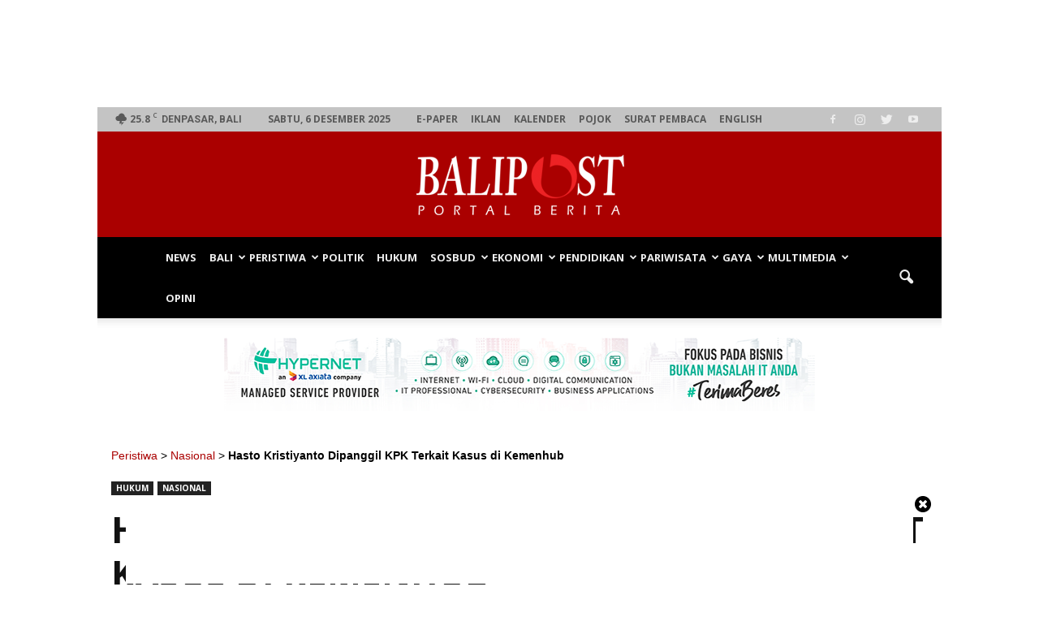

--- FILE ---
content_type: text/html; charset=UTF-8
request_url: https://www.balipost.com/news/2024/07/19/410024/Hasto-Kristiyanto-Dipanggil-KPK-Terkait...html
body_size: 29526
content:
<!doctype html > <!--[if IE 8]><html class="ie8" lang="en"> <![endif]--> <!--[if IE 9]><html class="ie9" lang="en"> <![endif]--> <!--[if gt IE 8]><!--><html lang="id-ID" prefix="og: http://ogp.me/ns# fb: http://ogp.me/ns/fb#"> <!--<![endif]--><head><meta charset="UTF-8" /><meta name="viewport" content="width=device-width, initial-scale=1.0"><link rel="pingback" href="https://www.balipost.com/xmlrpc.php" /><meta property="og:image" content="https://www.balipost.com/wp-content/uploads/2024/07/balipostcom_hasto-kristiyanto-dipanggil-kpk-terkait-kasus-di-kemenhub_01.jpg" /><link rel="icon" type="image/png" href="https://www.balipost.com/wp-content/uploads/2017/02/favicon-16x16.png"><title>Hasto Kristiyanto Dipanggil KPK Terkait Kasus di Kemenhub | BALIPOST.com</title><link rel="stylesheet" href="https://www.balipost.com/wp-content/cache/min/1/894b923297441690c3bb7489848526ba.css" data-minify="1" /><meta name="description" content="JAKARTA, BALIPOST.com - Sekretaris Jenderal PDI Perjuangan Hasto Kristiyanto Kembali dipanggil Tim penyidik Komisi Pemberantasan Korupsi (KPK). Hasto dipan"/><link rel="canonical" href="https://www.balipost.com/news/2024/07/19/410024/Hasto-Kristiyanto-Dipanggil-KPK-Terkait...html" /><meta property="og:locale" content="id_ID" /><meta property="og:type" content="article" /><meta property="og:title" content="Hasto Kristiyanto Dipanggil KPK Terkait Kasus di Kemenhub | BALIPOST.com" /><meta property="og:description" content="JAKARTA, BALIPOST.com - Sekretaris Jenderal PDI Perjuangan Hasto Kristiyanto Kembali dipanggil Tim penyidik Komisi Pemberantasan Korupsi (KPK). Hasto dipan" /><meta property="og:url" content="https://www.balipost.com/news/2024/07/19/410024/Hasto-Kristiyanto-Dipanggil-KPK-Terkait...html" /><meta property="og:site_name" content="BALIPOST.com" /><meta property="article:publisher" content="https://facebook.com/balipost" /><meta property="article:author" content="https://facebook.com/balipost" /><meta property="article:tag" content="Hasto Kristiyanto" /><meta property="article:tag" content="KPK" /><meta property="article:tag" content="panggil" /><meta property="article:tag" content="perkara DJKA" /><meta property="article:tag" content="saksi" /><meta property="article:section" content="Hukum" /><meta property="article:published_time" content="2024-07-19T20:24:01+00:00" /><meta property="fb:app_id" content="226842797497033" /><meta property="og:image" content="https://www.balipost.com/wp-content/uploads/2024/07/balipostcom_hasto-kristiyanto-dipanggil-kpk-terkait-kasus-di-kemenhub_01.jpg" /><meta property="og:image:secure_url" content="https://www.balipost.com/wp-content/uploads/2024/07/balipostcom_hasto-kristiyanto-dipanggil-kpk-terkait-kasus-di-kemenhub_01.jpg" /><meta property="og:image:width" content="708" /><meta property="og:image:height" content="472" /><meta name="twitter:card" content="summary" /><meta name="twitter:description" content="JAKARTA, BALIPOST.com - Sekretaris Jenderal PDI Perjuangan Hasto Kristiyanto Kembali dipanggil Tim penyidik Komisi Pemberantasan Korupsi (KPK). Hasto dipan" /><meta name="twitter:title" content="Hasto Kristiyanto Dipanggil KPK Terkait Kasus di Kemenhub | BALIPOST.com" /><meta name="twitter:site" content="@balipost_com" /><meta name="twitter:image" content="https://www.balipost.com/wp-content/uploads/2024/07/balipostcom_hasto-kristiyanto-dipanggil-kpk-terkait-kasus-di-kemenhub_01.jpg" /><meta name="twitter:creator" content="@balipostcom" /> <script type='application/ld+json'>{"@context":"http:\/\/schema.org","@type":"WebSite","@id":"#website","url":"https:\/\/www.balipost.com\/","name":"BALIPOST.com","alternateName":"BALI POST","potentialAction":{"@type":"SearchAction","target":"https:\/\/www.balipost.com\/?s={search_term_string}","query-input":"required name=search_term_string"}}</script> <script type='application/ld+json'>{"@context":"http:\/\/schema.org","@type":"Organization","url":"https:\/\/www.balipost.com\/news\/2024\/07\/19\/410024\/Hasto-Kristiyanto-Dipanggil-KPK-Terkait...html","sameAs":["https:\/\/facebook.com\/balipost","https:\/\/www.instagram.com\/balipostcom","https:\/\/www.youtube.com\/balipostvideo","https:\/\/twitter.com\/balipost_com"],"@id":"#organization","name":"BALI POST","logo":"https:\/\/www.balipost.com\/wp-content\/uploads\/2017\/03\/Logo-balipostcom.jpg"}</script> <link rel='dns-prefetch' href='//fonts.googleapis.com' /><link rel='stylesheet' id='wpb-google-fonts-PT-Sans-css'  href='https://fonts.googleapis.com/css?family=PT+Sans%3A400%2C700' type='text/css' media='all' /><style id='go-portfolio-styles-inline-css' type='text/css'>@media only screen and (min-width:768px) and (max-width:959px){.gw-gopf-posts{letter-spacing:10px}.gw-gopf{margin:0 auto}.gw-gopf-1col .gw-gopf-col-wrap{float:left!important;margin-left:0!important;width:100%}.gw-gopf-2cols .gw-gopf-col-wrap,.gw-gopf-3cols .gw-gopf-col-wrap,.gw-gopf-4cols .gw-gopf-col-wrap,.gw-gopf-5cols .gw-gopf-col-wrap,.gw-gopf-6cols .gw-gopf-col-wrap,.gw-gopf-7cols .gw-gopf-col-wrap,.gw-gopf-8cols .gw-gopf-col-wrap,.gw-gopf-9cols .gw-gopf-col-wrap,.gw-gopf-10cols .gw-gopf-col-wrap{width:50%!important}}@media only screen and (min-width:480px) and (max-width:767px){.gw-gopf-posts{letter-spacing:20px}.gw-gopf{margin:0 auto}.gw-gopf-1col .gw-gopf-col-wrap,.gw-gopf-2cols .gw-gopf-col-wrap,.gw-gopf-3cols .gw-gopf-col-wrap,.gw-gopf-4cols .gw-gopf-col-wrap,.gw-gopf-5cols .gw-gopf-col-wrap,.gw-gopf-6cols .gw-gopf-col-wrap,.gw-gopf-7cols .gw-gopf-col-wrap,.gw-gopf-8cols .gw-gopf-col-wrap,.gw-gopf-9cols .gw-gopf-col-wrap,.gw-gopf-10cols .gw-gopf-col-wrap{float:left!important;margin-left:0!important;width:100%}.gw-gopf-rtl.gw-gopf-1col .gw-gopf-col-wrap,.gw-gopf-rtl.gw-gopf-2cols .gw-gopf-col-wrap,.gw-gopf-rtl.gw-gopf-3cols .gw-gopf-col-wrap,.gw-gopf-rtl.gw-gopf-4cols .gw-gopf-col-wrap,.gw-gopf-rtl.gw-gopf-5cols .gw-gopf-col-wrap,.gw-gopf-rtl.gw-gopf-6cols .gw-gopf-col-wrap,.gw-gopf-rtl.gw-gopf-7cols .gw-gopf-col-wrap,.gw-gopf-rtl.gw-gopf-8cols .gw-gopf-col-wrap,.gw-gopf-rtl.gw-gopf-9cols .gw-gopf-col-wrap,.gw-gopf-rtl.gw-gopf-10cols .gw-gopf-col-wrap{float:right!important}.gw-gopf-slider-type.gw-gopf-rtl.gw-gopf-1col .gw-gopf-col-wrap,.gw-gopf-slider-type.gw-gopf-rtl.gw-gopf-2cols .gw-gopf-col-wrap,.gw-gopf-slider-type.gw-gopf-rtl.gw-gopf-3cols .gw-gopf-col-wrap,.gw-gopf-slider-type.gw-gopf-rtl.gw-gopf-4cols .gw-gopf-col-wrap,.gw-gopf-slider-type.gw-gopf-rtl.gw-gopf-5cols .gw-gopf-col-wrap,.gw-gopf-slider-type.gw-gopf-rtl.gw-gopf-6cols .gw-gopf-col-wrap,.gw-gopf-slider-type.gw-gopf-rtl.gw-gopf-7cols .gw-gopf-col-wrap,.gw-gopf-slider-type.gw-gopf-rtl.gw-gopf-8cols .gw-gopf-col-wrap,.gw-gopf-slider-type.gw-gopf-rtl.gw-gopf-9cols .gw-gopf-col-wrap,.gw-gopf-slider-type.gw-gopf-rtl.gw-gopf-10cols .gw-gopf-col-wrap{float:left!important}}@media only screen and (max-width:479px){.gw-gopf-posts{letter-spacing:30px}.gw-gopf{max-width:400px;margin:0 auto}.gw-gopf-1col .gw-gopf-col-wrap,.gw-gopf-2cols .gw-gopf-col-wrap,.gw-gopf-3cols .gw-gopf-col-wrap,.gw-gopf-4cols .gw-gopf-col-wrap,.gw-gopf-5cols .gw-gopf-col-wrap,.gw-gopf-6cols .gw-gopf-col-wrap,.gw-gopf-7cols .gw-gopf-col-wrap,.gw-gopf-8cols .gw-gopf-col-wrap,.gw-gopf-9cols .gw-gopf-col-wrap,.gw-gopf-10cols .gw-gopf-col-wrap{margin-left:0!important;float:left!important;width:100%}.gw-gopf-rtl.gw-gopf-1col .gw-gopf-col-wrap,.gw-gopf-rtl.gw-gopf-2cols .gw-gopf-col-wrap,.gw-gopf-rtl.gw-gopf-3cols .gw-gopf-col-wrap,.gw-gopf-rtl.gw-gopf-4cols .gw-gopf-col-wrap,.gw-gopf-rtl.gw-gopf-5cols .gw-gopf-col-wrap,.gw-gopf-rtl.gw-gopf-6cols .gw-gopf-col-wrap,.gw-gopf-rtl.gw-gopf-7cols .gw-gopf-col-wrap,.gw-gopf-rtl.gw-gopf-8cols .gw-gopf-col-wrap,.gw-gopf-rtl.gw-gopf-9cols .gw-gopf-col-wrap,.gw-gopf-rtl.gw-gopf-10cols .gw-gopf-col-wrap{float:right!important}.gw-gopf-slider-type.gw-gopf-rtl.gw-gopf-1col .gw-gopf-col-wrap,.gw-gopf-slider-type.gw-gopf-rtl.gw-gopf-2cols .gw-gopf-col-wrap,.gw-gopf-slider-type.gw-gopf-rtl.gw-gopf-3cols .gw-gopf-col-wrap,.gw-gopf-slider-type.gw-gopf-rtl.gw-gopf-4cols .gw-gopf-col-wrap,.gw-gopf-slider-type.gw-gopf-rtl.gw-gopf-5cols .gw-gopf-col-wrap,.gw-gopf-slider-type.gw-gopf-rtl.gw-gopf-6cols .gw-gopf-col-wrap,.gw-gopf-slider-type.gw-gopf-rtl.gw-gopf-7cols .gw-gopf-col-wrap,.gw-gopf-slider-type.gw-gopf-rtl.gw-gopf-8cols .gw-gopf-col-wrap,.gw-gopf-slider-type.gw-gopf-rtl.gw-gopf-9cols .gw-gopf-col-wrap,.gw-gopf-slider-type.gw-gopf-rtl.gw-gopf-10cols .gw-gopf-col-wrap{float:left!important}}</style><style id='rs-plugin-settings-inline-css' type='text/css'></style><link rel='stylesheet' id='google-fonts-style-css'  href='https://fonts.googleapis.com/css?family=Open+Sans%3A300italic%2C400%2C400italic%2C600%2C600italic%2C700%7CRoboto%3A300%2C400%2C400italic%2C500%2C500italic%2C700%2C900' type='text/css' media='all' /><style id='__EPYT__style-inline-css' type='text/css'>.epyt-gallery-thumb{width:33.333%}</style> <script type='text/javascript' src='https://www.balipost.com/wp-includes/js/jquery/jquery.js'></script> <script type='text/javascript' src='https://www.balipost.com/wp-includes/js/jquery/jquery-migrate.min.js'></script> <script type='text/javascript' src='https://www.balipost.com/wp-content/plugins/lbg-audio6-html5-shoutcast_history/audio6_html5_radio_history/js/jquery.mousewheel.min.js'></script> <script type='text/javascript' src='https://www.balipost.com/wp-content/plugins/lbg-audio6-html5-shoutcast_history/audio6_html5_radio_history/js/jquery.touchSwipe.min.js'></script> <script data-minify="1" type='text/javascript' src='https://www.balipost.com/wp-content/cache/min/1/wp-content/plugins/lbg-audio6-html5-shoutcast_history/audio6_html5_radio_history/js/swfobject-8fa412be6503a8f13e7b841c7e687182.js'></script> <script data-minify="1" type='text/javascript' src='https://www.balipost.com/wp-content/cache/min/1/wp-content/plugins/lbg-audio6-html5-shoutcast_history/audio6_html5_radio_history/js/audio6_html5-8750ab215a9b5ae19c6c628ad0442116.js'></script> <script data-minify="1" type='text/javascript' src='https://www.balipost.com/wp-content/cache/min/1/wp-content/plugins/post-sliders/assets/js/owl.carousel-c6080cb4bf01d10d0dc03f76ed2d6a31.js'></script> <script data-minify="1" type='text/javascript' src='https://www.balipost.com/wp-content/cache/min/1/wp-content/plugins/angwp/assets/dev/js/advertising-bdab1d8f5c64d64a55a38898d2b51728.js'></script> <script data-minify="1" type='text/javascript' src='https://www.balipost.com/wp-content/cache/min/1/wp-content/plugins/contentprotector/js/jquery.watermark-dabf02527d199d561b6f8c56a70c2899.js'></script> <script data-minify="1" type='text/javascript' src='https://www.balipost.com/wp-content/cache/min/1/wp-content/plugins/logo-slider-wp/public/assets/lib/owl.carousel2/owl.carousel-f14435f5a4ba9d1279c72ed2d3ae6ee6.js'></script> <script type='text/javascript'>/* <![CDATA[ */ var logosliderwp = {"owl_navigationTextL":"https:\/\/www.balipost.com\/wp-content\/plugins\/logo-slider-wp\/public\/assets\/img\/prev.png","owl_navigationTextR":"https:\/\/www.balipost.com\/wp-content\/plugins\/logo-slider-wp\/public\/assets\/img\/next.png"}; /* ]]> */</script> <script data-minify="1" type='text/javascript' src='https://www.balipost.com/wp-content/cache/min/1/wp-content/plugins/logo-slider-wp/public/assets/js/logo-slider-wp-public-a924a4e50d999acceebe7baaab802bd3.js'></script> <script type='text/javascript' src='https://www.balipost.com/wp-content/plugins/revslider/public/assets/js/jquery.themepunch.tools.min.js'></script> <script type='text/javascript' src='https://www.balipost.com/wp-content/plugins/revslider/public/assets/js/jquery.themepunch.revolution.min.js'></script> <script data-minify="1" type='text/javascript' src='https://www.balipost.com/wp-content/cache/min/1/wp-content/plugins/wp-video-posts/inc/video-js/video-b99cac493fc805c1d72dad2050844d85.js'></script> <script data-minify="1" type='text/javascript' src='https://www.balipost.com/wp-content/cache/min/1/wp-content/plugins/wp-video-posts/inc/video-js/vjs.youtube-e598b534efe1b9f5b077a9c33b2e6032.js'></script> <script type='text/javascript'>/* <![CDATA[ */ var wpvp_vars = {"upload_size":"50MB","file_upload_limit":"52428800","wpvp_ajax":"https:\/\/www.balipost.com\/wp-admin\/admin-ajax.php"}; /* ]]> */</script> <script data-minify="1" type='text/javascript' src='https://www.balipost.com/wp-content/cache/min/1/wp-content/plugins/wp-video-posts/js/wpvp-front-end-e848ae958015c08c7511c742f12431f0.js'></script> <script type='text/javascript'>/* <![CDATA[ */ var _EPYT_ = {"ajaxurl":"https:\/\/www.balipost.com\/wp-admin\/admin-ajax.php","security":"065d118c55","gallery_scrolloffset":"20","eppathtoscripts":"https:\/\/www.balipost.com\/wp-content\/plugins\/youtube-embed-plus\/scripts\/","eppath":"https:\/\/www.balipost.com\/wp-content\/plugins\/youtube-embed-plus\/","epresponsiveselector":"[\"iframe.__youtube_prefs_widget__\"]","epdovol":"1","version":"13.4","evselector":"iframe.__youtube_prefs__[src], iframe[src*=\"youtube.com\/embed\/\"], iframe[src*=\"youtube-nocookie.com\/embed\/\"]","ajax_compat":"","ytapi_load":"light","pause_others":"","stopMobileBuffer":"1","vi_active":"","vi_js_posttypes":[]}; /* ]]> */</script> <script type='text/javascript' src='https://www.balipost.com/wp-content/plugins/youtube-embed-plus/scripts/ytprefs.min.js'></script> <link rel='https://api.w.org/' href='https://www.balipost.com/wp-json/' /><link rel='shortlink' href='https://www.balipost.com/?p=410024' /><link rel="alternate" type="application/json+oembed" href="https://www.balipost.com/wp-json/oembed/1.0/embed?url=https%3A%2F%2Fwww.balipost.com%2Fnews%2F2024%2F07%2F19%2F410024%2FHasto-Kristiyanto-Dipanggil-KPK-Terkait...html" /><link rel="alternate" type="text/xml+oembed" href="https://www.balipost.com/wp-json/oembed/1.0/embed?url=https%3A%2F%2Fwww.balipost.com%2Fnews%2F2024%2F07%2F19%2F410024%2FHasto-Kristiyanto-Dipanggil-KPK-Terkait...html&#038;format=xml" /><style type='text/css'>#floating_ads_bottom_textcss_container{position:fixed;bottom:-5px;width:100%;z-index:999}#floating_ads_bottom_textcss_wrap{text-align:center}#floating_ads_bottom_textcss_ad{display:inline-block}#floating_ads_bottom_textcss_close{position:absolute;top:-20px;display:inline-block}</style><style type="text/css"></style><style>.td-pb-row{margin-right:-15px;margin-left:-15px}.td-pb-row [class*="td-pb-span"]{display:block;min-height:1px;float:left;padding-right:12px;padding-left:12px;position:relative}</style> <script async src="https://www.googletagmanager.com/gtag/js?id=G-ZQDTZ6F6QK"></script> <script>window.dataLayer = window.dataLayer || [];
  function gtag(){dataLayer.push(arguments);}
  gtag('js', new Date());

  gtag('config', 'G-ZQDTZ6F6QK');</script> <!--[if lt IE 9]><script src="https://html5shim.googlecode.com/svn/trunk/html5.js"></script><![endif]--><meta name="generator" content="Powered by Visual Composer - drag and drop page builder for WordPress."/> <!--[if lte IE 9]><link rel="stylesheet" type="text/css" href="https://www.balipost.com/wp-content/plugins/js_composer/assets/css/vc_lte_ie9.min.css" media="screen"><![endif]--><meta name="generator" content="Powered by Slider Revolution 5.3.1.5 - responsive, Mobile-Friendly Slider Plugin for WordPress with comfortable drag and drop interface." /> <script>var tdBlocksArray = []; //here we store all the items for the current page

	    //td_block class - each ajax block uses a object of this class for requests
	    function tdBlock() {
		    this.id = '';
		    this.block_type = 1; //block type id (1-234 etc)
		    this.atts = '';
		    this.td_column_number = '';
		    this.td_current_page = 1; //
		    this.post_count = 0; //from wp
		    this.found_posts = 0; //from wp
		    this.max_num_pages = 0; //from wp
		    this.td_filter_value = ''; //current live filter value
		    this.is_ajax_running = false;
		    this.td_user_action = ''; // load more or infinite loader (used by the animation)
		    this.header_color = '';
		    this.ajax_pagination_infinite_stop = ''; //show load more at page x
	    }


        // td_js_generator - mini detector
        (function(){
            var htmlTag = document.getElementsByTagName("html")[0];

            if ( navigator.userAgent.indexOf("MSIE 10.0") > -1 ) {
                htmlTag.className += ' ie10';
            }

            if ( !!navigator.userAgent.match(/Trident.*rv\:11\./) ) {
                htmlTag.className += ' ie11';
            }

            if ( /(iPad|iPhone|iPod)/g.test(navigator.userAgent) ) {
                htmlTag.className += ' td-md-is-ios';
            }

            var user_agent = navigator.userAgent.toLowerCase();
            if ( user_agent.indexOf("android") > -1 ) {
                htmlTag.className += ' td-md-is-android';
            }

            if ( -1 !== navigator.userAgent.indexOf('Mac OS X')  ) {
                htmlTag.className += ' td-md-is-os-x';
            }

            if ( /chrom(e|ium)/.test(navigator.userAgent.toLowerCase()) ) {
               htmlTag.className += ' td-md-is-chrome';
            }

            if ( -1 !== navigator.userAgent.indexOf('Firefox') ) {
                htmlTag.className += ' td-md-is-firefox';
            }

            if ( -1 !== navigator.userAgent.indexOf('Safari') && -1 === navigator.userAgent.indexOf('Chrome') ) {
                htmlTag.className += ' td-md-is-safari';
            }

            if( -1 !== navigator.userAgent.indexOf('IEMobile') ){
                htmlTag.className += ' td-md-is-iemobile';
            }

        })();




        var tdLocalCache = {};

        ( function () {
            "use strict";

            tdLocalCache = {
                data: {},
                remove: function (resource_id) {
                    delete tdLocalCache.data[resource_id];
                },
                exist: function (resource_id) {
                    return tdLocalCache.data.hasOwnProperty(resource_id) && tdLocalCache.data[resource_id] !== null;
                },
                get: function (resource_id) {
                    return tdLocalCache.data[resource_id];
                },
                set: function (resource_id, cachedData) {
                    tdLocalCache.remove(resource_id);
                    tdLocalCache.data[resource_id] = cachedData;
                }
            };
        })();

    
    
var td_viewport_interval_list=[{"limitBottom":767,"sidebarWidth":228},{"limitBottom":1018,"sidebarWidth":300},{"limitBottom":1140,"sidebarWidth":324}];
var td_animation_stack_effect="type0";
var tds_animation_stack=true;
var td_animation_stack_specific_selectors=".entry-thumb, img";
var td_animation_stack_general_selectors=".td-animation-stack img, .post img";
var td_ajax_url="https:\/\/www.balipost.com\/wp-admin\/admin-ajax.php?td_theme_name=BaliPost&v=1.7";
var td_get_template_directory_uri="https:\/\/www.balipost.com\/wp-content\/themes\/balipost";
var tds_snap_menu="snap";
var tds_logo_on_sticky="show";
var tds_header_style="10";
var td_please_wait="Mohon Tunggu\u2026";
var td_email_user_pass_incorrect="Pengguna dan password salah!";
var td_email_user_incorrect="Email atau nama pengguna salah!";
var td_email_incorrect="Email tidak benar!";
var tds_more_articles_on_post_enable="";
var tds_more_articles_on_post_time_to_wait="1";
var tds_more_articles_on_post_pages_distance_from_top=1000;
var tds_theme_color_site_wide="#aa0000";
var tds_smart_sidebar="";
var tdThemeName="BaliPost";
var td_magnific_popup_translation_tPrev="Sebelumnya (tombol panah kiri)";
var td_magnific_popup_translation_tNext="Berikutnya (tombol panah kanan)";
var td_magnific_popup_translation_tCounter="%curr% dari %total%";
var td_magnific_popup_translation_ajax_tError="Isi dari %url% tidak dapat dimuat.";
var td_magnific_popup_translation_image_tError="Gambar #%curr% tidak dapat dimuat.";
var tdsDateFormat="l, j F Y";
var tdDateNamesI18n={"month_names":["Januari","Februari","Maret","April","Mei","Juni","Juli","Agustus","September","Oktober","November","Desember"],"month_names_short":["Jan","Feb","Mar","Apr","Mei","Jun","Jul","Agu","Sep","Okt","Nov","Des"],"day_names":["Minggu","Senin","Selasa","Rabu","Kamis","Jumat","Sabtu"],"day_names_short":["Ming","Sen","Sel","Rab","Kam","Jum","Sab"]};
var td_ad_background_click_link="";
var td_ad_background_click_target="";</script> <style>body{background-color:#fff}.td-header-wrap .black-menu .sf-menu>.current-menu-item>a,.td-header-wrap .black-menu .sf-menu>.current-menu-ancestor>a,.td-header-wrap .black-menu .sf-menu>.current-category-ancestor>a,.td-header-wrap .black-menu .sf-menu>li>a:hover,.td-header-wrap .black-menu .sf-menu>.sfHover>a,.td-header-style-12 .td-header-menu-wrap-full,.sf-menu>.current-menu-item>a:after,.sf-menu>.current-menu-ancestor>a:after,.sf-menu>.current-category-ancestor>a:after,.sf-menu>li:hover>a:after,.sf-menu>.sfHover>a:after,.sf-menu ul .td-menu-item>a:hover,.sf-menu ul .sfHover>a,.sf-menu ul .current-menu-ancestor>a,.sf-menu ul .current-category-ancestor>a,.sf-menu ul .current-menu-item>a,.td-header-style-12 .td-affix,.header-search-wrap .td-drop-down-search:after,.header-search-wrap .td-drop-down-search .btn:hover,input[type=submit]:hover,.td-read-more a,.td-post-category:hover,.td-grid-style-1.td-hover-1 .td-big-grid-post:hover .td-post-category,.td-grid-style-5.td-hover-1 .td-big-grid-post:hover .td-post-category,.td_top_authors .td-active .td-author-post-count,.td_top_authors .td-active .td-author-comments-count,.td_top_authors .td_mod_wrap:hover .td-author-post-count,.td_top_authors .td_mod_wrap:hover .td-author-comments-count,.td-404-sub-sub-title a:hover,.td-search-form-widget .wpb_button:hover,.td-rating-bar-wrap div,.td_category_template_3 .td-current-sub-category,.dropcap,.td_wrapper_video_playlist .td_video_controls_playlist_wrapper,.wpb_default,.wpb_default:hover,.td-left-smart-list:hover,.td-right-smart-list:hover,.woocommerce-checkout .woocommerce input.button:hover,.woocommerce-page .woocommerce a.button:hover,.woocommerce-account div.woocommerce .button:hover,#bbpress-forums button:hover,.bbp_widget_login .button:hover,.td-footer-wrapper .td-post-category,.td-footer-wrapper .widget_product_search input[type="submit"]:hover,.woocommerce .product a.button:hover,.woocommerce .product #respond input#submit:hover,.woocommerce .checkout input#place_order:hover,.woocommerce .woocommerce.widget .button:hover,.single-product .product .summary .cart .button:hover,.woocommerce-cart .woocommerce table.cart .button:hover,.woocommerce-cart .woocommerce .shipping-calculator-form .button:hover,.td-next-prev-wrap a:hover,.td-load-more-wrap a:hover,.td-post-small-box a:hover,.page-nav .current,.page-nav:first-child>div,.td_category_template_8 .td-category-header .td-category a.td-current-sub-category,.td_category_template_4 .td-category-siblings .td-category a:hover,#bbpress-forums .bbp-pagination .current,#bbpress-forums #bbp-single-user-details #bbp-user-navigation li.current a,.td-theme-slider:hover .slide-meta-cat a,a.vc_btn-black:hover,.td-trending-now-wrapper:hover .td-trending-now-title,.td-scroll-up,.td-smart-list-button:hover,.td-weather-information:before,.td-weather-week:before,.td_block_exchange .td-exchange-header:before,.td_block_big_grid_9.td-grid-style-1 .td-post-category,.td_block_big_grid_9.td-grid-style-5 .td-post-category,.td-grid-style-6.td-hover-1 .td-module-thumb:after,.td-pulldown-syle-2 .td-subcat-dropdown ul:after,.td_block_template_9 .td-block-title:after,.td_block_template_15 .td-block-title:before,.global-block-template-3 .td-related-title .td-cur-simple-item,.global-block-template-4 .td-related-title .td-cur-simple-item,.global-block-template-9 .td-related-title .td-cur-simple-item:after{background-color:#a00}.global-block-template-4 .td-related-title .td-cur-simple-item:before{border-color:#a00 transparent transparent transparent}.woocommerce .woocommerce-message .button:hover,.woocommerce .woocommerce-error .button:hover,.woocommerce .woocommerce-info .button:hover{background-color:#aa0000!important}.woocommerce .product .onsale,.woocommerce.widget .ui-slider .ui-slider-handle{background:none #a00}.woocommerce.widget.widget_layered_nav_filters ul li a{background:none repeat scroll 0 0 #aa0000!important}a,cite a:hover,.td_mega_menu_sub_cats .cur-sub-cat,.td-mega-span h3 a:hover,.td_mod_mega_menu:hover .entry-title a,.header-search-wrap .result-msg a:hover,.top-header-menu li a:hover,.top-header-menu .current-menu-item>a,.top-header-menu .current-menu-ancestor>a,.top-header-menu .current-category-ancestor>a,.td-social-icon-wrap>a:hover,.td-header-sp-top-widget .td-social-icon-wrap a:hover,.td-page-content blockquote p,.td-post-content blockquote p,.mce-content-body blockquote p,.comment-content blockquote p,.wpb_text_column blockquote p,.td_block_text_with_title blockquote p,.td_module_wrap:hover .entry-title a,.td-subcat-filter .td-subcat-list a:hover,.td-subcat-filter .td-subcat-dropdown a:hover,.td_quote_on_blocks,.dropcap2,.dropcap3,.td_top_authors .td-active .td-authors-name a,.td_top_authors .td_mod_wrap:hover .td-authors-name a,.td-post-next-prev-content a:hover,.author-box-wrap .td-author-social a:hover,.td-author-name a:hover,.td-author-url a:hover,.td_mod_related_posts:hover h3>a,.td-post-template-11 .td-related-title .td-related-left:hover,.td-post-template-11 .td-related-title .td-related-right:hover,.td-post-template-11 .td-related-title .td-cur-simple-item,.td-post-template-11 .td_block_related_posts .td-next-prev-wrap a:hover,.comment-reply-link:hover,.logged-in-as a:hover,#cancel-comment-reply-link:hover,.td-search-query,.td-category-header .td-pulldown-category-filter-link:hover,.td-category-siblings .td-subcat-dropdown a:hover,.td-category-siblings .td-subcat-dropdown a.td-current-sub-category,.widget a:hover,.archive .widget_archive .current,.archive .widget_archive .current a,.widget_calendar tfoot a:hover,.woocommerce a.added_to_cart:hover,#bbpress-forums li.bbp-header .bbp-reply-content span a:hover,#bbpress-forums .bbp-forum-freshness a:hover,#bbpress-forums .bbp-topic-freshness a:hover,#bbpress-forums .bbp-forums-list li a:hover,#bbpress-forums .bbp-forum-title:hover,#bbpress-forums .bbp-topic-permalink:hover,#bbpress-forums .bbp-topic-started-by a:hover,#bbpress-forums .bbp-topic-started-in a:hover,#bbpress-forums .bbp-body .super-sticky li.bbp-topic-title .bbp-topic-permalink,#bbpress-forums .bbp-body .sticky li.bbp-topic-title .bbp-topic-permalink,.widget_display_replies .bbp-author-name,.widget_display_topics .bbp-author-name,.footer-text-wrap .footer-email-wrap a,.td-subfooter-menu li a:hover,.footer-social-wrap a:hover,a.vc_btn-black:hover,.td-smart-list-dropdown-wrap .td-smart-list-button:hover,.td_module_17 .td-read-more a:hover,.td_module_18 .td-read-more a:hover,.td_module_19 .td-post-author-name a:hover,.td-instagram-user a,.td-pulldown-syle-2 .td-subcat-dropdown:hover .td-subcat-more span,.td-pulldown-syle-2 .td-subcat-dropdown:hover .td-subcat-more i,.td-pulldown-syle-3 .td-subcat-dropdown:hover .td-subcat-more span,.td-pulldown-syle-3 .td-subcat-dropdown:hover .td-subcat-more i,.td-block-title-wrap .td-wrapper-pulldown-filter .td-pulldown-filter-display-option:hover,.td-block-title-wrap .td-wrapper-pulldown-filter .td-pulldown-filter-display-option:hover i,.td-block-title-wrap .td-wrapper-pulldown-filter .td-pulldown-filter-link:hover,.td-block-title-wrap .td-wrapper-pulldown-filter .td-pulldown-filter-item .td-cur-simple-item,.global-block-template-2 .td-related-title .td-cur-simple-item,.global-block-template-5 .td-related-title .td-cur-simple-item,.global-block-template-6 .td-related-title .td-cur-simple-item,.global-block-template-7 .td-related-title .td-cur-simple-item,.global-block-template-8 .td-related-title .td-cur-simple-item,.global-block-template-9 .td-related-title .td-cur-simple-item,.global-block-template-10 .td-related-title .td-cur-simple-item,.global-block-template-11 .td-related-title .td-cur-simple-item,.global-block-template-12 .td-related-title .td-cur-simple-item,.global-block-template-13 .td-related-title .td-cur-simple-item,.global-block-template-14 .td-related-title .td-cur-simple-item,.global-block-template-15 .td-related-title .td-cur-simple-item,.global-block-template-16 .td-related-title .td-cur-simple-item,.global-block-template-17 .td-related-title .td-cur-simple-item{color:#a00}a.vc_btn-black.vc_btn_square_outlined:hover,a.vc_btn-black.vc_btn_outlined:hover,.td-mega-menu-page .wpb_content_element ul li a:hover{color:#aa0000!important}.td-next-prev-wrap a:hover,.td-load-more-wrap a:hover,.td-post-small-box a:hover,.page-nav .current,.page-nav:first-child>div,.td_category_template_8 .td-category-header .td-category a.td-current-sub-category,.td_category_template_4 .td-category-siblings .td-category a:hover,#bbpress-forums .bbp-pagination .current,.post .td_quote_box,.page .td_quote_box,a.vc_btn-black:hover,.td_block_template_5 .td-block-title>*{border-color:#a00}.td_wrapper_video_playlist .td_video_currently_playing:after{border-color:#aa0000!important}.header-search-wrap .td-drop-down-search:before{border-color:transparent transparent #a00 transparent}.block-title>span,.block-title>a,.block-title>label,.widgettitle,.widgettitle:after,.td-trending-now-title,.td-trending-now-wrapper:hover .td-trending-now-title,.wpb_tabs li.ui-tabs-active a,.wpb_tabs li:hover a,.vc_tta-container .vc_tta-color-grey.vc_tta-tabs-position-top.vc_tta-style-classic .vc_tta-tabs-container .vc_tta-tab.vc_active>a,.vc_tta-container .vc_tta-color-grey.vc_tta-tabs-position-top.vc_tta-style-classic .vc_tta-tabs-container .vc_tta-tab:hover>a,.td_block_template_1 .td-related-title .td-cur-simple-item,.woocommerce .product .products h2,.td-subcat-filter .td-subcat-dropdown:hover .td-subcat-more{background-color:#a00}.woocommerce div.product .woocommerce-tabs ul.tabs li.active{background-color:#aa0000!important}.block-title,.td_block_template_1 .td-related-title,.wpb_tabs .wpb_tabs_nav,.vc_tta-container .vc_tta-color-grey.vc_tta-tabs-position-top.vc_tta-style-classic .vc_tta-tabs-container,.woocommerce div.product .woocommerce-tabs ul.tabs:before{border-color:#a00}.td_block_wrap .td-subcat-item a.td-cur-simple-item{color:#a00}.td-grid-style-4 .entry-title{background-color:rgba(170,0,0,.7)}.block-title>span,.block-title>span>a,.block-title>a,.block-title>label,.widgettitle,.widgettitle:after,.td-trending-now-title,.td-trending-now-wrapper:hover .td-trending-now-title,.wpb_tabs li.ui-tabs-active a,.wpb_tabs li:hover a,.vc_tta-container .vc_tta-color-grey.vc_tta-tabs-position-top.vc_tta-style-classic .vc_tta-tabs-container .vc_tta-tab.vc_active>a,.vc_tta-container .vc_tta-color-grey.vc_tta-tabs-position-top.vc_tta-style-classic .vc_tta-tabs-container .vc_tta-tab:hover>a,.td_block_template_1 .td-related-title .td-cur-simple-item,.woocommerce .product .products h2,.td-subcat-filter .td-subcat-dropdown:hover .td-subcat-more,.td-weather-information:before,.td-weather-week:before,.td_block_exchange .td-exchange-header:before,.td-theme-wrap .td_block_template_3 .td-block-title>*,.td-theme-wrap .td_block_template_4 .td-block-title>*,.td-theme-wrap .td_block_template_7 .td-block-title>*,.td-theme-wrap .td_block_template_9 .td-block-title:after,.td-theme-wrap .td_block_template_10 .td-block-title::before,.td-theme-wrap .td_block_template_11 .td-block-title::before,.td-theme-wrap .td_block_template_11 .td-block-title::after,.td-theme-wrap .td_block_template_14 .td-block-title,.td-theme-wrap .td_block_template_15 .td-block-title:before,.td-theme-wrap .td_block_template_17 .td-block-title:before{background-color:#a00}.woocommerce div.product .woocommerce-tabs ul.tabs li.active{background-color:#aa0000!important}.block-title,.td_block_template_1 .td-related-title,.wpb_tabs .wpb_tabs_nav,.vc_tta-container .vc_tta-color-grey.vc_tta-tabs-position-top.vc_tta-style-classic .vc_tta-tabs-container,.woocommerce div.product .woocommerce-tabs ul.tabs:before,.td-theme-wrap .td_block_template_5 .td-block-title>*,.td-theme-wrap .td_block_template_17 .td-block-title,.td-theme-wrap .td_block_template_17 .td-block-title::before{border-color:#a00}.td-theme-wrap .td_block_template_4 .td-block-title>*:before,.td-theme-wrap .td_block_template_17 .td-block-title::after{border-color:#a00 transparent transparent transparent}.td-header-wrap .td-header-top-menu-full,.td-header-wrap .top-header-menu .sub-menu{background-color:#c4c4c4}.td-header-style-8 .td-header-top-menu-full{background-color:transparent}.td-header-style-8 .td-header-top-menu-full .td-header-top-menu{background-color:#c4c4c4;padding-left:15px;padding-right:15px}.td-header-wrap .td-header-top-menu-full .td-header-top-menu,.td-header-wrap .td-header-top-menu-full{border-bottom:none}.td-header-top-menu,.td-header-top-menu a,.td-header-wrap .td-header-top-menu-full .td-header-top-menu,.td-header-wrap .td-header-top-menu-full a,.td-header-style-8 .td-header-top-menu,.td-header-style-8 .td-header-top-menu a{color:#595959}.top-header-menu .current-menu-item>a,.top-header-menu .current-menu-ancestor>a,.top-header-menu .current-category-ancestor>a,.top-header-menu li a:hover{color:#000}.td-header-wrap .td-header-sp-top-widget .td-icon-font{color:#ededed}.td-header-wrap .td-header-sp-top-widget i.td-icon-font:hover{color:#f4511e}.td-header-wrap .td-header-menu-wrap-full,.sf-menu>.current-menu-ancestor>a,.sf-menu>.current-category-ancestor>a,.td-header-menu-wrap.td-affix,.td-header-style-3 .td-header-main-menu,.td-header-style-3 .td-affix .td-header-main-menu,.td-header-style-4 .td-header-main-menu,.td-header-style-4 .td-affix .td-header-main-menu,.td-header-style-8 .td-header-menu-wrap.td-affix,.td-header-style-8 .td-header-top-menu-full{background-color:#000}.td-boxed-layout .td-header-style-3 .td-header-menu-wrap,.td-boxed-layout .td-header-style-4 .td-header-menu-wrap{background-color:#000000!important}@media (min-width:1019px){.td-header-style-1 .td-header-sp-recs,.td-header-style-1 .td-header-sp-logo{margin-bottom:28px}}@media (min-width:768px) and (max-width:1018px){.td-header-style-1 .td-header-sp-recs,.td-header-style-1 .td-header-sp-logo{margin-bottom:14px}}.td-header-style-7 .td-header-top-menu{border-bottom:none}.sf-menu ul .td-menu-item>a:hover,.sf-menu ul .sfHover>a,.sf-menu ul .current-menu-ancestor>a,.sf-menu ul .current-category-ancestor>a,.sf-menu ul .current-menu-item>a,.sf-menu>.current-menu-item>a:after,.sf-menu>.current-menu-ancestor>a:after,.sf-menu>.current-category-ancestor>a:after,.sf-menu>li:hover>a:after,.sf-menu>.sfHover>a:after,.td_block_mega_menu .td-next-prev-wrap a:hover,.td-mega-span .td-post-category:hover,.td-header-wrap .black-menu .sf-menu>li>a:hover,.td-header-wrap .black-menu .sf-menu>.current-menu-ancestor>a,.td-header-wrap .black-menu .sf-menu>.sfHover>a,.header-search-wrap .td-drop-down-search:after,.header-search-wrap .td-drop-down-search .btn:hover,.td-header-wrap .black-menu .sf-menu>.current-menu-item>a,.td-header-wrap .black-menu .sf-menu>.current-menu-ancestor>a,.td-header-wrap .black-menu .sf-menu>.current-category-ancestor>a{background-color:#a00}.td_block_mega_menu .td-next-prev-wrap a:hover{border-color:#a00}.header-search-wrap .td-drop-down-search:before{border-color:transparent transparent #a00 transparent}.td_mega_menu_sub_cats .cur-sub-cat,.td_mod_mega_menu:hover .entry-title a{color:#a00}.td-header-wrap .td-header-menu-wrap .sf-menu>li>a,.td-header-wrap .header-search-wrap .td-icon-search{color:#ededed}.td-menu-background:before,.td-search-background:before{background:rgba(0,0,0,.7);background:-moz-linear-gradient(top,rgba(0,0,0,.7) 0%,rgba(0,30,66,.7) 100%);background:-webkit-gradient(left top,left bottom,color-stop(0%,rgba(0,0,0,.7)),color-stop(100%,rgba(0,30,66,.7)));background:-webkit-linear-gradient(top,rgba(0,0,0,.7) 0%,rgba(0,30,66,.7) 100%);background:-o-linear-gradient(top,rgba(0,0,0,.7) 0%,@mobileu_gradient_two_mob 100%);background:-ms-linear-gradient(top,rgba(0,0,0,.7) 0%,rgba(0,30,66,.7) 100%);background:linear-gradient(to bottom,rgba(0,0,0,.7) 0%,rgba(0,30,66,.7) 100%);filter:progid:DXImageTransform.Microsoft.gradient(startColorstr='rgba(0,0,0,0.7)',endColorstr='rgba(0,30,66,0.7)',GradientType=0)}.td-banner-wrap-full,.td-header-style-11 .td-logo-wrap-full{background-color:#a00}.td-header-style-11 .td-logo-wrap-full{border-bottom:0}@media (min-width:1019px){.td-header-style-2 .td-header-sp-recs,.td-header-style-5 .td-a-rec-id-header>div,.td-header-style-5 .td-g-rec-id-header>.adsbygoogle,.td-header-style-6 .td-a-rec-id-header>div,.td-header-style-6 .td-g-rec-id-header>.adsbygoogle,.td-header-style-7 .td-a-rec-id-header>div,.td-header-style-7 .td-g-rec-id-header>.adsbygoogle,.td-header-style-8 .td-a-rec-id-header>div,.td-header-style-8 .td-g-rec-id-header>.adsbygoogle,.td-header-style-12 .td-a-rec-id-header>div,.td-header-style-12 .td-g-rec-id-header>.adsbygoogle{margin-bottom:24px!important}}@media (min-width:768px) and (max-width:1018px){.td-header-style-2 .td-header-sp-recs,.td-header-style-5 .td-a-rec-id-header>div,.td-header-style-5 .td-g-rec-id-header>.adsbygoogle,.td-header-style-6 .td-a-rec-id-header>div,.td-header-style-6 .td-g-rec-id-header>.adsbygoogle,.td-header-style-7 .td-a-rec-id-header>div,.td-header-style-7 .td-g-rec-id-header>.adsbygoogle,.td-header-style-8 .td-a-rec-id-header>div,.td-header-style-8 .td-g-rec-id-header>.adsbygoogle,.td-header-style-12 .td-a-rec-id-header>div,.td-header-style-12 .td-g-rec-id-header>.adsbygoogle{margin-bottom:14px!important}}.td-footer-wrapper,.td-footer-wrapper .td_block_template_7 .td-block-title>*,.td-footer-wrapper .td_block_template_17 .td-block-title,.td-footer-wrapper .td-block-title-wrap .td-wrapper-pulldown-filter{background-color:#a00}.td-footer-wrapper .footer-social-wrap .td-icon-font{color:#ffb2b2}.td-footer-wrapper .footer-social-wrap i.td-icon-font:hover{color:#fff}.td-footer-wrapper::before{background-size:cover}.td-footer-wrapper::before{opacity:.15}.top-header-menu>li>a,.td-weather-top-widget .td-weather-now .td-big-degrees,.td-weather-top-widget .td-weather-header .td-weather-city,.td-header-sp-top-menu .td_data_time{font-size:12px;line-height:30px;font-weight:700;text-transform:uppercase}ul.sf-menu>.td-menu-item>a{font-size:13px;line-height:50px;font-weight:700}.sf-menu ul .td-menu-item a{font-family:"Open Sans";font-weight:700;text-transform:uppercase}.td_mod_mega_menu .item-details a{font-family:"Open Sans";font-size:13px;line-height:18px;font-weight:700;text-transform:uppercase}.td_mega_menu_sub_cats .block-mega-child-cats a{font-family:"Open Sans";font-weight:700;text-transform:uppercase}.block-title>span,.block-title>a,.widgettitle,.td-trending-now-title,.wpb_tabs li a,.vc_tta-container .vc_tta-color-grey.vc_tta-tabs-position-top.vc_tta-style-classic .vc_tta-tabs-container .vc_tta-tab>a,.td-theme-wrap .td-related-title a,.woocommerce div.product .woocommerce-tabs ul.tabs li a,.woocommerce .product .products h2,.td-theme-wrap .td-block-title{font-family:"Open Sans";font-size:14px;line-height:22px;font-weight:700;text-transform:uppercase}.td-theme-wrap .td-subcat-filter,.td-theme-wrap .td-subcat-filter .td-subcat-dropdown,.td-theme-wrap .td-block-title-wrap .td-wrapper-pulldown-filter .td-pulldown-filter-display-option,.td-theme-wrap .td-pulldown-category{line-height:22px}.td_block_template_1 .block-title>*{padding-bottom:0;padding-top:0}.td-big-grid-meta .td-post-category,.td_module_wrap .td-post-category,.td-module-image .td-post-category{font-size:11px;line-height:11px;font-weight:400;text-transform:uppercase}.td_module_wrap .td-module-title{font-family:"Open Sans"}.td_module_1 .td-module-title{font-size:17px;line-height:22px;font-weight:700;text-transform:uppercase}.td_module_2 .td-module-title{font-size:17px;line-height:22px;font-weight:700;text-transform:uppercase}.td_module_3 .td-module-title{font-size:17px;line-height:22px;font-weight:700;text-transform:uppercase}.td_module_4 .td-module-title{font-size:17px;line-height:22px;font-weight:700;text-transform:uppercase}.td_module_5 .td-module-title{font-size:17px;line-height:22px;font-weight:700;text-transform:uppercase}.td_module_6 .td-module-title{font-size:13px;line-height:18px;font-weight:700;text-transform:uppercase}.td_module_7 .td-module-title{font-size:13px;line-height:18px;font-weight:700;text-transform:uppercase}.td_module_8 .td-module-title{font-size:14px;line-height:20px;font-weight:700;text-transform:uppercase}.td_module_9 .td-module-title{font-size:17px;line-height:22px;font-weight:700;text-transform:uppercase}.td_module_10 .td-module-title{font-size:17px;line-height:22px;font-weight:700;text-transform:uppercase}.td_module_11 .td-module-title{font-size:17px;line-height:22px;font-weight:700;text-transform:uppercase}.td_module_12 .td-module-title{font-size:26px;line-height:32px;font-weight:700;text-transform:uppercase}.td_module_13 .td-module-title{font-size:26px;line-height:32px;font-weight:700;text-transform:uppercase}.td_module_14 .td-module-title{font-size:26px;line-height:32px;font-weight:700;text-transform:uppercase}.td_module_15 .entry-title{font-size:26px;line-height:32px;font-weight:700;text-transform:uppercase}.td_module_16 .td-module-title{font-size:17px;line-height:22px;font-weight:700;text-transform:uppercase}.td_block_trending_now .entry-title a,.td-theme-slider .td-module-title a,.td-big-grid-post .entry-title{font-family:"Open Sans"}.td_module_mx1 .td-module-title a{font-weight:700;text-transform:uppercase}.td_module_mx2 .td-module-title a{font-weight:700;text-transform:uppercase}.td_module_mx3 .td-module-title a{font-weight:700;text-transform:uppercase}.td_module_mx4 .td-module-title a{font-weight:700;text-transform:uppercase}.td_module_mx7 .td-module-title a{font-weight:700;text-transform:uppercase}.td_module_mx8 .td-module-title a{font-weight:700;text-transform:uppercase}.td_block_trending_now .entry-title a{font-weight:700}.td-theme-slider.iosSlider-col-1 .td-module-title a{font-weight:700;text-transform:uppercase}.td-theme-slider.iosSlider-col-2 .td-module-title a{font-weight:700;text-transform:uppercase}.td-theme-slider.iosSlider-col-3 .td-module-title a{font-weight:700;text-transform:uppercase}.td-big-grid-post.td-big-thumb .td-big-grid-meta,.td-big-thumb .td-big-grid-meta .entry-title{font-size:17px;line-height:24px;font-weight:700;text-transform:uppercase}.td-big-grid-post.td-medium-thumb .td-big-grid-meta,.td-medium-thumb .td-big-grid-meta .entry-title{font-size:17px;line-height:24px;font-weight:700;text-transform:uppercase}.td-big-grid-post.td-small-thumb .td-big-grid-meta,.td-small-thumb .td-big-grid-meta .entry-title{font-size:13px;line-height:19px;font-weight:700;text-transform:uppercase}.td-big-grid-post.td-tiny-thumb .td-big-grid-meta,.td-tiny-thumb .td-big-grid-meta .entry-title{font-size:11px;line-height:15px;font-weight:700;text-transform:uppercase}.homepage-post .td-post-template-8 .td-post-header .entry-title{font-size:17px;line-height:24px;font-weight:700;text-transform:uppercase}.post .td-post-header .entry-title{font-family:"Open Sans"}.td-post-template-default .td-post-header .entry-title{font-weight:700;text-transform:uppercase}.td-post-template-1 .td-post-header .entry-title{font-weight:700;text-transform:uppercase}.td-post-template-2 .td-post-header .entry-title{font-weight:700;text-transform:uppercase}.td-post-template-3 .td-post-header .entry-title{font-weight:700;text-transform:uppercase}.td-post-template-4 .td-post-header .entry-title{font-weight:700;text-transform:uppercase}.td-post-template-5 .td-post-header .entry-title{font-weight:700;text-transform:uppercase}.td-post-template-6 .td-post-header .entry-title{font-weight:700;text-transform:uppercase}.td-post-template-7 .td-post-header .entry-title{font-weight:700;text-transform:uppercase}.td-post-template-8 .td-post-header .entry-title{font-weight:700;text-transform:uppercase}.td-post-template-9 .td-post-header .entry-title{font-weight:700;text-transform:uppercase}.td-post-template-10 .td-post-header .entry-title{font-weight:700;text-transform:uppercase}.td-post-template-11 .td-post-header .entry-title{font-weight:700;text-transform:uppercase}.td-post-template-12 .td-post-header .entry-title{font-weight:700;text-transform:uppercase}.td-post-template-13 .td-post-header .entry-title{font-weight:700;text-transform:uppercase}.td-post-content p,.td-post-content{font-family:"Open Sans";font-size:17px;line-height:31px}.td-post-content h1{font-family:"Open Sans";font-size:24px;line-height:31px;font-weight:600}.td-post-content h2{font-family:"Open Sans";font-size:18px;line-height:31px;font-weight:600}.td-post-content h3{font-family:"Open Sans";font-size:14px;line-height:31px;font-weight:600}.td-post-content h4{font-family:"Open Sans";font-size:12px;line-height:31px;font-weight:600}.td-post-content h5{font-family:"Open Sans";font-size:10px;line-height:31px;font-weight:600}.td-post-content h6{font-family:"Open Sans";font-size:18px;line-height:31px;font-weight:600}.post .td-category a{font-family:"Open Sans";font-weight:700;text-transform:uppercase}.post .td-post-next-prev-content a{font-family:"Open Sans";font-weight:700;text-transform:uppercase}.td_block_related_posts .entry-title a{font-family:"Open Sans";font-weight:700;text-transform:uppercase}.td-page-title,.woocommerce-page .page-title,.td-category-title-holder .td-page-title{font-family:"Open Sans";font-weight:700;text-transform:uppercase}.td-page-content h1,.wpb_text_column h1{font-family:"Open Sans";font-weight:700;text-transform:uppercase}.td-page-content h2,.wpb_text_column h2{font-family:"Open Sans";font-weight:700;text-transform:uppercase}.td-page-content h3,.wpb_text_column h3{font-family:"Open Sans";font-weight:700;text-transform:uppercase}.td-page-content h4,.wpb_text_column h4{font-family:"Open Sans";font-weight:700;text-transform:uppercase}.td-page-content h5,.wpb_text_column h5{font-family:"Open Sans";font-weight:700;text-transform:uppercase}.td-page-content h6,.wpb_text_column h6{font-family:"Open Sans";font-weight:700;text-transform:uppercase}.footer-text-wrap{font-size:13px}.td-sub-footer-menu ul li a{font-family:"Open Sans";font-weight:700;text-transform:uppercase}.category .td-category a{font-family:"Open Sans";font-weight:700;text-transform:uppercase}.widget_archive a,.widget_calendar,.widget_categories a,.widget_nav_menu a,.widget_meta a,.widget_pages a,.widget_recent_comments a,.widget_recent_entries a,.widget_text .textwidget,.widget_tag_cloud a,.widget_search input,.woocommerce .product-categories a,.widget_display_forums a,.widget_display_replies a,.widget_display_topics a,.widget_display_views a,.widget_display_stats{font-family:"Open Sans";font-size:13px;line-height:18px;font-weight:700;text-transform:uppercase}input[type="submit"],.td-read-more a,.vc_btn,.woocommerce a.button,.woocommerce button.button,.woocommerce #respond input#submit{font-family:"Open Sans";font-weight:700;text-transform:uppercase}.top-header-menu>li,.td-header-sp-top-menu,#td-outer-wrap .td-header-sp-top-widget{line-height:30px}@media (min-width:768px){#td-header-menu{min-height:50px!important}.td-header-style-4 .td-main-menu-logo img,.td-header-style-5 .td-main-menu-logo img,.td-header-style-6 .td-main-menu-logo img,.td-header-style-7 .td-header-sp-logo img,.td-header-style-12 .td-main-menu-logo img{max-height:50px}.td-header-style-4 .td-main-menu-logo,.td-header-style-5 .td-main-menu-logo,.td-header-style-6 .td-main-menu-logo,.td-header-style-7 .td-header-sp-logo,.td-header-style-12 .td-main-menu-logo{height:50px}.td-header-style-4 .td-main-menu-logo a,.td-header-style-5 .td-main-menu-logo a,.td-header-style-6 .td-main-menu-logo a,.td-header-style-7 .td-header-sp-logo a,.td-header-style-7 .td-header-sp-logo img,.td-header-style-7 .header-search-wrap .td-icon-search,.td-header-style-12 .td-main-menu-logo a,.td-header-style-12 .td-header-menu-wrap .sf-menu>li>a{line-height:50px}.td-header-style-7 .sf-menu{margin-top:0}.td-header-style-7 #td-top-search{top:0;bottom:0}}</style><style></style><link rel="icon" href="https://www.balipost.com/wp-content/uploads/2021/10/cropped-bp-favicon-32x32.png" sizes="32x32" /><link rel="icon" href="https://www.balipost.com/wp-content/uploads/2021/10/cropped-bp-favicon-192x192.png" sizes="192x192" /><link rel="apple-touch-icon-precomposed" href="https://www.balipost.com/wp-content/uploads/2021/10/cropped-bp-favicon-180x180.png" /><meta name="msapplication-TileImage" content="https://www.balipost.com/wp-content/uploads/2021/10/cropped-bp-favicon-270x270.png" /> <noscript><style type="text/css">.wpb_animate_when_almost_visible{opacity:1}</style></noscript><style>.ai-viewports{--ai:1}.ai-viewport-3{display:none!important}.ai-viewport-2{display:none!important}.ai-viewport-1{display:inherit!important}.ai-viewport-0{display:none!important}@media (min-width:768px) and (max-width:979px){.ai-viewport-1{display:none!important}.ai-viewport-2{display:inherit!important}}@media (max-width:767px){.ai-viewport-1{display:none!important}.ai-viewport-3{display:inherit!important}}</style></head><body class="post-template-default single single-post postid-410024 single-format-standard Hasto-Kristiyanto-Dipanggil-KPK-Terkait global-block-template-1 td-local-news single_template_2 wpb-js-composer js-comp-ver-5.0.1 vc_responsive td-animation-stack-type0 td-boxed-layout" itemscope="itemscope" itemtype="https://schema.org/WebPage"><div class="td-scroll-up"><i class="td-icon-menu-up"></i></div><div class="td-menu-background"></div><div id="td-mobile-nav"><div class="td-mobile-container"><div class="td-menu-socials-wrap"><div class="td-menu-socials"> <span class="td-social-icon-wrap"> <a target="_blank" href="https://facebook.com/balipost" title="Facebook"> <i class="td-icon-font td-icon-facebook"></i> </a> </span> <span class="td-social-icon-wrap"> <a target="_blank" href="https://www.instagram.com/balipost_com/" title="Instagram"> <i class="td-icon-font td-icon-instagram"></i> </a> </span> <span class="td-social-icon-wrap"> <a target="_blank" href="http://twitter.com/balipostcom" title="Twitter"> <i class="td-icon-font td-icon-twitter"></i> </a> </span> <span class="td-social-icon-wrap"> <a target="_blank" href="https://www.youtube.com/channel/UCUKs-u3OChJ5Dd57brARhYQ" title="Youtube"> <i class="td-icon-font td-icon-youtube"></i> </a> </span></div><div class="td-mobile-close"> <a href="#"><i class="td-icon-close-mobile"></i></a></div></div><div class="td-mobile-content"><div class="menu-main-menu-container"><ul id="menu-main-menu" class="td-mobile-main-menu"><li id="menu-item-138" class="menu-item menu-item-type-custom menu-item-object-custom menu-item-first menu-item-138"><a href="https://www.balipost.com/news">News</a></li><li id="menu-item-140" class="menu-item menu-item-type-taxonomy menu-item-object-category menu-item-has-children menu-item-140"><a href="https://www.balipost.com/bali">Bali<i class="td-icon-menu-right td-element-after"></i></a><ul class="sub-menu"><li id="menu-item-141" class="menu-item menu-item-type-taxonomy menu-item-object-category menu-item-141"><a href="https://www.balipost.com/bali/badung">Badung</a></li><li id="menu-item-142" class="menu-item menu-item-type-taxonomy menu-item-object-category menu-item-142"><a href="https://www.balipost.com/bali/bangli">Bangli</a></li><li id="menu-item-143" class="menu-item menu-item-type-taxonomy menu-item-object-category menu-item-143"><a href="https://www.balipost.com/bali/buleleng">Buleleng</a></li><li id="menu-item-144" class="menu-item menu-item-type-taxonomy menu-item-object-category menu-item-144"><a href="https://www.balipost.com/bali/denpasar">Denpasar</a></li><li id="menu-item-145" class="menu-item menu-item-type-taxonomy menu-item-object-category menu-item-145"><a href="https://www.balipost.com/bali/gianyar">Gianyar</a></li><li id="menu-item-146" class="menu-item menu-item-type-taxonomy menu-item-object-category menu-item-146"><a href="https://www.balipost.com/bali/jembrana">Jembrana</a></li><li id="menu-item-147" class="menu-item menu-item-type-taxonomy menu-item-object-category menu-item-147"><a href="https://www.balipost.com/bali/karangasem">Karangasem</a></li><li id="menu-item-148" class="menu-item menu-item-type-taxonomy menu-item-object-category menu-item-148"><a href="https://www.balipost.com/bali/klungkung">Klungkung</a></li><li id="menu-item-149" class="menu-item menu-item-type-taxonomy menu-item-object-category menu-item-149"><a href="https://www.balipost.com/bali/tabanan">Tabanan</a></li></ul></li><li id="menu-item-151" class="menu-item menu-item-type-taxonomy menu-item-object-category current-post-ancestor menu-item-has-children menu-item-151"><a href="https://www.balipost.com/peristiwa">Peristiwa<i class="td-icon-menu-right td-element-after"></i></a><ul class="sub-menu"><li id="menu-item-152" class="menu-item menu-item-type-taxonomy menu-item-object-category menu-item-152"><a href="https://www.balipost.com/peristiwa/internasional">Internasional</a></li><li id="menu-item-153" class="menu-item menu-item-type-taxonomy menu-item-object-category current-post-ancestor current-menu-parent current-post-parent menu-item-153"><a href="https://www.balipost.com/peristiwa/nasional">Nasional</a></li></ul></li><li id="menu-item-154" class="menu-item menu-item-type-taxonomy menu-item-object-category menu-item-154"><a href="https://www.balipost.com/politik">Politik</a></li><li id="menu-item-155" class="menu-item menu-item-type-taxonomy menu-item-object-category current-post-ancestor current-menu-parent current-post-parent menu-item-155"><a href="https://www.balipost.com/hukum">Hukum</a></li><li id="menu-item-156" class="menu-item menu-item-type-taxonomy menu-item-object-category menu-item-has-children menu-item-156"><a href="https://www.balipost.com/sosbud">Sosbud<i class="td-icon-menu-right td-element-after"></i></a><ul class="sub-menu"><li id="menu-item-157" class="menu-item menu-item-type-taxonomy menu-item-object-category menu-item-157"><a href="https://www.balipost.com/sosbud/budaya">Budaya</a></li><li id="menu-item-158" class="menu-item menu-item-type-taxonomy menu-item-object-category menu-item-158"><a href="https://www.balipost.com/sosbud/sosial">Sosial</a></li><li id="menu-item-159" class="menu-item menu-item-type-taxonomy menu-item-object-category menu-item-159"><a href="https://www.balipost.com/sosbud/spiritual">Spiritual</a></li></ul></li><li id="menu-item-160" class="menu-item menu-item-type-taxonomy menu-item-object-category menu-item-has-children menu-item-160"><a href="https://www.balipost.com/ekonomi">Ekonomi<i class="td-icon-menu-right td-element-after"></i></a><ul class="sub-menu"><li id="menu-item-161" class="menu-item menu-item-type-taxonomy menu-item-object-category menu-item-161"><a href="https://www.balipost.com/ekonomi/makro">Makro</a></li><li id="menu-item-162" class="menu-item menu-item-type-taxonomy menu-item-object-category menu-item-162"><a href="https://www.balipost.com/ekonomi/mikro">Mikro</a></li><li id="menu-item-163" class="menu-item menu-item-type-taxonomy menu-item-object-category menu-item-163"><a href="https://www.balipost.com/ekonomi/pertanian">Pertanian</a></li></ul></li><li id="menu-item-164" class="menu-item menu-item-type-taxonomy menu-item-object-category menu-item-has-children menu-item-164"><a href="https://www.balipost.com/pendidikan">Pendidikan<i class="td-icon-menu-right td-element-after"></i></a><ul class="sub-menu"><li id="menu-item-336977" class="menu-item menu-item-type-taxonomy menu-item-object-category menu-item-336977"><a href="https://www.balipost.com/pendidikan/profil">Profil</a></li></ul></li><li id="menu-item-165" class="menu-item menu-item-type-taxonomy menu-item-object-category menu-item-has-children menu-item-165"><a href="https://www.balipost.com/pariwisata">Pariwisata<i class="td-icon-menu-right td-element-after"></i></a><ul class="sub-menu"><li id="menu-item-72240" class="menu-item menu-item-type-taxonomy menu-item-object-category menu-item-72240"><a href="https://www.balipost.com/pariwisata/bali-wonderful-indonesia">Bali Wonderful Indonesia</a></li></ul></li><li id="menu-item-166" class="menu-item menu-item-type-taxonomy menu-item-object-category menu-item-has-children menu-item-166"><a href="https://www.balipost.com/gaya">Gaya<i class="td-icon-menu-right td-element-after"></i></a><ul class="sub-menu"><li id="menu-item-167" class="menu-item menu-item-type-taxonomy menu-item-object-category menu-item-167"><a href="https://www.balipost.com/gaya/fashion">Fashion</a></li><li id="menu-item-168" class="menu-item menu-item-type-taxonomy menu-item-object-category menu-item-168"><a href="https://www.balipost.com/gaya/hiburan">Hiburan</a></li><li id="menu-item-169" class="menu-item menu-item-type-taxonomy menu-item-object-category menu-item-169"><a href="https://www.balipost.com/gaya/kesehatan">Kesehatan</a></li><li id="menu-item-170" class="menu-item menu-item-type-taxonomy menu-item-object-category menu-item-170"><a href="https://www.balipost.com/gaya/kuliner">Kuliner</a></li><li id="menu-item-171" class="menu-item menu-item-type-taxonomy menu-item-object-category menu-item-171"><a href="https://www.balipost.com/gaya/olahraga">Olahraga</a></li><li id="menu-item-172" class="menu-item menu-item-type-taxonomy menu-item-object-category menu-item-172"><a href="https://www.balipost.com/gaya/teknologi">Teknologi</a></li></ul></li><li id="menu-item-173" class="menu-item menu-item-type-taxonomy menu-item-object-category menu-item-has-children menu-item-173"><a href="https://www.balipost.com/multimedia">Multimedia<i class="td-icon-menu-right td-element-after"></i></a><ul class="sub-menu"><li id="menu-item-2888" class="menu-item menu-item-type-post_type menu-item-object-page menu-item-2888"><a href="https://www.balipost.com/2781-2">Photo</a></li><li id="menu-item-177" class="menu-item menu-item-type-taxonomy menu-item-object-category menu-item-177"><a href="https://www.balipost.com/multimedia/video">Video</a></li><li id="menu-item-174" class="menu-item menu-item-type-taxonomy menu-item-object-category menu-item-174"><a href="https://www.balipost.com/multimedia/animasi">Animasi</a></li><li id="menu-item-176" class="menu-item menu-item-type-taxonomy menu-item-object-category menu-item-176"><a href="https://www.balipost.com/multimedia/infografis">Infografis</a></li><li id="menu-item-33470" class="menu-item menu-item-type-post_type menu-item-object-page menu-item-33470"><a href="https://www.balipost.com/live">Live</a></li><li id="menu-item-105078" class="menu-item menu-item-type-post_type menu-item-object-page menu-item-105078"><a href="https://www.balipost.com/radio-swib-106.8-fm">Radio SWIB 106.8 FM</a></li><li id="menu-item-105079" class="menu-item menu-item-type-post_type menu-item-object-page menu-item-105079"><a href="https://www.balipost.com/radio-genta-bali-fm-96.1">Radio Genta Bali FM 96.1</a></li><li id="menu-item-105080" class="menu-item menu-item-type-post_type menu-item-object-page menu-item-105080"><a href="https://www.balipost.com/radio-singaraja-fm-92.0">Radio Singaraja FM 92.0</a></li><li id="menu-item-105081" class="menu-item menu-item-type-post_type menu-item-object-page menu-item-105081"><a href="https://www.balipost.com/radio-global-fm-96.5">Radio Global FM 96.5</a></li></ul></li><li id="menu-item-616" class="menu-item menu-item-type-taxonomy menu-item-object-category menu-item-616"><a href="https://www.balipost.com/opini">Opini</a></li></ul></div></div></div></div><div class="td-search-background"></div><div class="td-search-wrap-mob"><div class="td-drop-down-search" aria-labelledby="td-header-search-button"><form method="get" class="td-search-form" action="https://www.balipost.com/"><div class="td-search-close"> <a href="#"><i class="td-icon-close-mobile"></i></a></div><div role="search" class="td-search-input"> <span>pencarian</span> <input id="td-header-search-mob" type="text" value="" name="s" autocomplete="off" /></div></form><div id="td-aj-search-mob"></div></div></div><div id="td-outer-wrap" class="td-theme-wrap"><p><div align="center"><div class="angwp_222547 _ning_outer ang_zone_222547 _ning_jss_zone _align_center" style="max-width:970px;width:100%;overflow:hidden;height:inherit;"><div class="_ning_label _left" style=""></div><div id="_ning_zone_222547_1482046197" class="_ning_zone_inner" style="width:970px; height:90px;position:relative;"><div u="slides" style="position:absolute; overflow:hidden; left:0px; top:0px;width:970px; height:90px;"><div class="slide_1 slide" idle="5000"><div class="angwp_234156 _ning_cont _ning_hidden _align_center" data-size="728x90" data-bid="234156" data-aid="222547" style="max-width:728px; width:100%;height:inherit;"><div class="_ning_inner" style=""><script async src="https://pagead2.googlesyndication.com/pagead/js/adsbygoogle.js?client=ca-pub-2829192160917889"
     crossorigin="anonymous"></script>  <ins class="adsbygoogle"
style="display:inline-block;width:728px;height:90px"
data-ad-client="ca-pub-2829192160917889"
data-ad-slot="1151351565"></ins> <script>(adsbygoogle = window.adsbygoogle || []).push({});</script></div></div><div class="clear"></div></div></div></div></div><div class="clear"></div></div><p><div class="td-header-wrap td-header-style-10"><div class="td-header-top-menu-full"><div class="td-container td-header-row td-header-top-menu"><div class="top-bar-style-1"><div class="td-header-sp-top-menu"><div class="td-weather-top-widget" id="td_top_weather_uid"> <i class="td-icons thunderstorm-n"></i><div class="td-weather-now" data-block-uid="td_top_weather_uid"> <span class="td-big-degrees">25.8</span> <span class="td-weather-unit">C</span></div><div class="td-weather-header"><div class="td-weather-city">Denpasar, Bali</div></div></div><div class="td_data_time"><div style="visibility:hidden;">Minggu, 7 Desember 2025</div></div><div class="menu-top-container"><ul id="menu-top-menu" class="top-header-menu"><li id="menu-item-355562" class="menu-item menu-item-type-custom menu-item-object-custom menu-item-first td-menu-item td-normal-menu menu-item-355562"><a href="https://epaper.balipost.com">e-Paper</a></li><li id="menu-item-219203" class="menu-item menu-item-type-post_type menu-item-object-page td-menu-item td-normal-menu menu-item-219203"><a href="https://www.balipost.com/iklan-gambar">Iklan</a></li><li id="menu-item-56882" class="menu-item menu-item-type-taxonomy menu-item-object-category td-menu-item td-normal-menu menu-item-56882"><a href="https://www.balipost.com/kalender">Kalender</a></li><li id="menu-item-56883" class="menu-item menu-item-type-taxonomy menu-item-object-category td-menu-item td-normal-menu menu-item-56883"><a href="https://www.balipost.com/pojok">Pojok</a></li><li id="menu-item-56884" class="menu-item menu-item-type-taxonomy menu-item-object-category td-menu-item td-normal-menu menu-item-56884"><a href="https://www.balipost.com/surat-pembaca">Surat Pembaca</a></li><li id="menu-item-74601" class="menu-item menu-item-type-taxonomy menu-item-object-category td-menu-item td-normal-menu menu-item-74601"><a href="https://www.balipost.com/english">English</a></li></ul></div></div><div class="td-header-sp-top-widget"> <span class="td-social-icon-wrap"> <a target="_blank" href="https://facebook.com/balipost" title="Facebook"> <i class="td-icon-font td-icon-facebook"></i> </a> </span> <span class="td-social-icon-wrap"> <a target="_blank" href="https://www.instagram.com/balipost_com/" title="Instagram"> <i class="td-icon-font td-icon-instagram"></i> </a> </span> <span class="td-social-icon-wrap"> <a target="_blank" href="http://twitter.com/balipostcom" title="Twitter"> <i class="td-icon-font td-icon-twitter"></i> </a> </span> <span class="td-social-icon-wrap"> <a target="_blank" href="https://www.youtube.com/channel/UCUKs-u3OChJ5Dd57brARhYQ" title="Youtube"> <i class="td-icon-font td-icon-youtube"></i> </a> </span></div></div></div></div><div class="td-banner-wrap-full td-logo-wrap-full td-logo-mobile-loaded"><div class="td-header-sp-logo"> <a class="td-main-logo" href="https://www.balipost.com/"> <img class="td-retina-data"  data-retina="https://www.balipost.com/wp-content/uploads/2017/02/logo-544x180-300x99.png" src="https://www.balipost.com/wp-content/uploads/2017/02/logo-272x90.png" alt="BALIPOST.com"/> <span class="td-visual-hidden">BALIPOST.com</span> </a></div></div><div class="td-header-menu-wrap-full"><div class="td-header-menu-wrap td-header-gradient"><div class="td-container td-header-row td-header-main-menu"><div id="td-header-menu" role="navigation"><div id="td-top-mobile-toggle"><a href="#"><i class="td-icon-font td-icon-mobile"></i></a></div><div class="td-main-menu-logo td-logo-in-header"> <a class="td-mobile-logo td-sticky-mobile" href="https://www.balipost.com/"> <img class="td-retina-data" data-retina="https://www.balipost.com/wp-content/uploads/2017/02/logo-m-280x96.png" src="https://www.balipost.com/wp-content/uploads/2017/02/logo-m-140x48.png" alt="BALIPOST.com"/> </a> <a class="td-header-logo td-sticky-mobile" href="https://www.balipost.com/"> <img class="td-retina-data" data-retina="https://www.balipost.com/wp-content/uploads/2017/02/logo-544x180-300x99.png" src="https://www.balipost.com/wp-content/uploads/2017/02/logo-272x90.png" alt="BALIPOST.com"/> </a></div><div class="menu-main-menu-container"><ul id="menu-main-menu-1" class="sf-menu"><li class="menu-item menu-item-type-custom menu-item-object-custom menu-item-first td-menu-item td-normal-menu menu-item-138"><a href="https://www.balipost.com/news">News</a></li><li class="menu-item menu-item-type-taxonomy menu-item-object-category menu-item-has-children td-menu-item td-normal-menu menu-item-140"><a href="https://www.balipost.com/bali">Bali</a><ul class="sub-menu"><li class="menu-item menu-item-type-taxonomy menu-item-object-category td-menu-item td-normal-menu menu-item-141"><a href="https://www.balipost.com/bali/badung">Badung</a></li><li class="menu-item menu-item-type-taxonomy menu-item-object-category td-menu-item td-normal-menu menu-item-142"><a href="https://www.balipost.com/bali/bangli">Bangli</a></li><li class="menu-item menu-item-type-taxonomy menu-item-object-category td-menu-item td-normal-menu menu-item-143"><a href="https://www.balipost.com/bali/buleleng">Buleleng</a></li><li class="menu-item menu-item-type-taxonomy menu-item-object-category td-menu-item td-normal-menu menu-item-144"><a href="https://www.balipost.com/bali/denpasar">Denpasar</a></li><li class="menu-item menu-item-type-taxonomy menu-item-object-category td-menu-item td-normal-menu menu-item-145"><a href="https://www.balipost.com/bali/gianyar">Gianyar</a></li><li class="menu-item menu-item-type-taxonomy menu-item-object-category td-menu-item td-normal-menu menu-item-146"><a href="https://www.balipost.com/bali/jembrana">Jembrana</a></li><li class="menu-item menu-item-type-taxonomy menu-item-object-category td-menu-item td-normal-menu menu-item-147"><a href="https://www.balipost.com/bali/karangasem">Karangasem</a></li><li class="menu-item menu-item-type-taxonomy menu-item-object-category td-menu-item td-normal-menu menu-item-148"><a href="https://www.balipost.com/bali/klungkung">Klungkung</a></li><li class="menu-item menu-item-type-taxonomy menu-item-object-category td-menu-item td-normal-menu menu-item-149"><a href="https://www.balipost.com/bali/tabanan">Tabanan</a></li></ul></li><li class="menu-item menu-item-type-taxonomy menu-item-object-category current-post-ancestor menu-item-has-children td-menu-item td-normal-menu menu-item-151"><a href="https://www.balipost.com/peristiwa">Peristiwa</a><ul class="sub-menu"><li class="menu-item menu-item-type-taxonomy menu-item-object-category td-menu-item td-normal-menu menu-item-152"><a href="https://www.balipost.com/peristiwa/internasional">Internasional</a></li><li class="menu-item menu-item-type-taxonomy menu-item-object-category current-post-ancestor current-menu-parent current-post-parent td-menu-item td-normal-menu menu-item-153"><a href="https://www.balipost.com/peristiwa/nasional">Nasional</a></li></ul></li><li class="menu-item menu-item-type-taxonomy menu-item-object-category td-menu-item td-normal-menu menu-item-154"><a href="https://www.balipost.com/politik">Politik</a></li><li class="menu-item menu-item-type-taxonomy menu-item-object-category current-post-ancestor current-menu-parent current-post-parent td-menu-item td-normal-menu menu-item-155"><a href="https://www.balipost.com/hukum">Hukum</a></li><li class="menu-item menu-item-type-taxonomy menu-item-object-category menu-item-has-children td-menu-item td-normal-menu menu-item-156"><a href="https://www.balipost.com/sosbud">Sosbud</a><ul class="sub-menu"><li class="menu-item menu-item-type-taxonomy menu-item-object-category td-menu-item td-normal-menu menu-item-157"><a href="https://www.balipost.com/sosbud/budaya">Budaya</a></li><li class="menu-item menu-item-type-taxonomy menu-item-object-category td-menu-item td-normal-menu menu-item-158"><a href="https://www.balipost.com/sosbud/sosial">Sosial</a></li><li class="menu-item menu-item-type-taxonomy menu-item-object-category td-menu-item td-normal-menu menu-item-159"><a href="https://www.balipost.com/sosbud/spiritual">Spiritual</a></li></ul></li><li class="menu-item menu-item-type-taxonomy menu-item-object-category menu-item-has-children td-menu-item td-normal-menu menu-item-160"><a href="https://www.balipost.com/ekonomi">Ekonomi</a><ul class="sub-menu"><li class="menu-item menu-item-type-taxonomy menu-item-object-category td-menu-item td-normal-menu menu-item-161"><a href="https://www.balipost.com/ekonomi/makro">Makro</a></li><li class="menu-item menu-item-type-taxonomy menu-item-object-category td-menu-item td-normal-menu menu-item-162"><a href="https://www.balipost.com/ekonomi/mikro">Mikro</a></li><li class="menu-item menu-item-type-taxonomy menu-item-object-category td-menu-item td-normal-menu menu-item-163"><a href="https://www.balipost.com/ekonomi/pertanian">Pertanian</a></li></ul></li><li class="menu-item menu-item-type-taxonomy menu-item-object-category menu-item-has-children td-menu-item td-normal-menu menu-item-164"><a href="https://www.balipost.com/pendidikan">Pendidikan</a><ul class="sub-menu"><li class="menu-item menu-item-type-taxonomy menu-item-object-category td-menu-item td-normal-menu menu-item-336977"><a href="https://www.balipost.com/pendidikan/profil">Profil</a></li></ul></li><li class="menu-item menu-item-type-taxonomy menu-item-object-category menu-item-has-children td-menu-item td-normal-menu menu-item-165"><a href="https://www.balipost.com/pariwisata">Pariwisata</a><ul class="sub-menu"><li class="menu-item menu-item-type-taxonomy menu-item-object-category td-menu-item td-normal-menu menu-item-72240"><a href="https://www.balipost.com/pariwisata/bali-wonderful-indonesia">Bali Wonderful Indonesia</a></li></ul></li><li class="menu-item menu-item-type-taxonomy menu-item-object-category menu-item-has-children td-menu-item td-normal-menu menu-item-166"><a href="https://www.balipost.com/gaya">Gaya</a><ul class="sub-menu"><li class="menu-item menu-item-type-taxonomy menu-item-object-category td-menu-item td-normal-menu menu-item-167"><a href="https://www.balipost.com/gaya/fashion">Fashion</a></li><li class="menu-item menu-item-type-taxonomy menu-item-object-category td-menu-item td-normal-menu menu-item-168"><a href="https://www.balipost.com/gaya/hiburan">Hiburan</a></li><li class="menu-item menu-item-type-taxonomy menu-item-object-category td-menu-item td-normal-menu menu-item-169"><a href="https://www.balipost.com/gaya/kesehatan">Kesehatan</a></li><li class="menu-item menu-item-type-taxonomy menu-item-object-category td-menu-item td-normal-menu menu-item-170"><a href="https://www.balipost.com/gaya/kuliner">Kuliner</a></li><li class="menu-item menu-item-type-taxonomy menu-item-object-category td-menu-item td-normal-menu menu-item-171"><a href="https://www.balipost.com/gaya/olahraga">Olahraga</a></li><li class="menu-item menu-item-type-taxonomy menu-item-object-category td-menu-item td-normal-menu menu-item-172"><a href="https://www.balipost.com/gaya/teknologi">Teknologi</a></li></ul></li><li class="menu-item menu-item-type-taxonomy menu-item-object-category menu-item-has-children td-menu-item td-normal-menu menu-item-173"><a href="https://www.balipost.com/multimedia">Multimedia</a><ul class="sub-menu"><li class="menu-item menu-item-type-post_type menu-item-object-page td-menu-item td-normal-menu menu-item-2888"><a href="https://www.balipost.com/2781-2">Photo</a></li><li class="menu-item menu-item-type-taxonomy menu-item-object-category td-menu-item td-normal-menu menu-item-177"><a href="https://www.balipost.com/multimedia/video">Video</a></li><li class="menu-item menu-item-type-taxonomy menu-item-object-category td-menu-item td-normal-menu menu-item-174"><a href="https://www.balipost.com/multimedia/animasi">Animasi</a></li><li class="menu-item menu-item-type-taxonomy menu-item-object-category td-menu-item td-normal-menu menu-item-176"><a href="https://www.balipost.com/multimedia/infografis">Infografis</a></li><li class="menu-item menu-item-type-post_type menu-item-object-page td-menu-item td-normal-menu menu-item-33470"><a href="https://www.balipost.com/live">Live</a></li><li class="menu-item menu-item-type-post_type menu-item-object-page td-menu-item td-normal-menu menu-item-105078"><a href="https://www.balipost.com/radio-swib-106.8-fm">Radio SWIB 106.8 FM</a></li><li class="menu-item menu-item-type-post_type menu-item-object-page td-menu-item td-normal-menu menu-item-105079"><a href="https://www.balipost.com/radio-genta-bali-fm-96.1">Radio Genta Bali FM 96.1</a></li><li class="menu-item menu-item-type-post_type menu-item-object-page td-menu-item td-normal-menu menu-item-105080"><a href="https://www.balipost.com/radio-singaraja-fm-92.0">Radio Singaraja FM 92.0</a></li><li class="menu-item menu-item-type-post_type menu-item-object-page td-menu-item td-normal-menu menu-item-105081"><a href="https://www.balipost.com/radio-global-fm-96.5">Radio Global FM 96.5</a></li></ul></li><li class="menu-item menu-item-type-taxonomy menu-item-object-category td-menu-item td-normal-menu menu-item-616"><a href="https://www.balipost.com/opini">Opini</a></li></ul></div></div><div class="td-search-wrapper"><div id="td-top-search"><div class="header-search-wrap"><div class="dropdown header-search"> <a id="td-header-search-button" href="#" role="button" class="dropdown-toggle " data-toggle="dropdown"><i class="td-icon-search"></i></a> <a id="td-header-search-button-mob" href="#" role="button" class="dropdown-toggle " data-toggle="dropdown"><i class="td-icon-search"></i></a></div></div></div></div><div class="header-search-wrap"><div class="dropdown header-search"><div class="td-drop-down-search" aria-labelledby="td-header-search-button"><form method="get" class="td-search-form" action="https://www.balipost.com/"><div role="search" class="td-head-form-search-wrap"> <input id="td-header-search" type="text" value="" name="s" autocomplete="off" /><input class="wpb_button wpb_btn-inverse btn" type="submit" id="td-header-search-top" value="pencarian" /></div></form><div id="td-aj-search"></div></div></div></div></div></div></div><div class="td-banner-wrap-full td-banner-bg"><div class="td-container-header td-header-row td-header-header"><div class="td-header-sp-recs"><div class="td-header-rec-wrap"><div class="td-a-rec td-a-rec-id-header  "><div class="angwp_222233 _ning_cont _ning_hidden _ning_outer _align_center responsive" data-size="728x90" data-bid="222233" data-aid="0" style="max-width:728px; width:100%;height:inherit;"><div class="_ning_label _left" style=""></div><div class="_ning_inner" style=""><a href="https://www.hypernet.co.id" class="strack_cli _ning_link" target="_blank" rel="nofollow">&nbsp;</a><div class="_ning_elmt"><img src="https://www.balipost.com/wp-content/uploads/2022/08/hypernrt-728x90.png" /></div></div></div><div class="clear"></div></div></div></div></div></div></div><div class="td-main-content-wrap"><div class="td-container td-post-template-2"><article id="post-410024" class="post-410024 post type-post status-publish format-standard has-post-thumbnail hentry category-hukum category-nasional tag-hasto-kristiyanto tag-kpk tag-panggil tag-perkara-djka tag-saksi" itemscope itemtype="https://schema.org/Article"><div class="td-pb-row"><div class="td-pb-span12"><div class="td-post-header"><div class="td-crumb-container"><p id="breadcrumbs"><span xmlns:v="http://rdf.data-vocabulary.org/#"><span typeof="v:Breadcrumb"><a href="https://www.balipost.com/peristiwa" rel="v:url" property="v:title">Peristiwa</a> &gt; <span rel="v:child" typeof="v:Breadcrumb"><a href="https://www.balipost.com/peristiwa/nasional" rel="v:url" property="v:title">Nasional</a> &gt; <strong class="breadcrumb_last">Hasto Kristiyanto Dipanggil KPK Terkait Kasus di Kemenhub</strong></span></span></span></p></div><ul class="td-category"><li class="entry-category"><a  href="https://www.balipost.com/hukum">Hukum</a></li><li class="entry-category"><a  href="https://www.balipost.com/peristiwa/nasional">Nasional</a></li></ul><header class="td-post-title"><h1 class="entry-title">Hasto Kristiyanto Dipanggil KPK Terkait Kasus di Kemenhub</h1><div class="td-module-meta-info"> <span class="td-post-date"><time class="entry-date updated td-module-date" datetime="2024-07-19T20:24:01+00:00" >Jumat, 19 Juli 2024 | 20:24:01</time></span></div><p><center></center><p></header></div></div></div><div class="td-pb-row"><div class="td-pb-span8 td-main-content" role="main"><div class="td-ss-main-content"><div class="td-post-content"><div class="td-post-featured-image"><figure><img width="696" height="464" class="entry-thumb" src="https://www.balipost.com/wp-content/uploads/2024/07/balipostcom_hasto-kristiyanto-dipanggil-kpk-terkait-kasus-di-kemenhub_01-696x464.jpg" srcset="https://www.balipost.com/wp-content/uploads/2024/07/balipostcom_hasto-kristiyanto-dipanggil-kpk-terkait-kasus-di-kemenhub_01-696x464.jpg 696w, https://www.balipost.com/wp-content/uploads/2024/07/balipostcom_hasto-kristiyanto-dipanggil-kpk-terkait-kasus-di-kemenhub_01-300x200.jpg 300w, https://www.balipost.com/wp-content/uploads/2024/07/balipostcom_hasto-kristiyanto-dipanggil-kpk-terkait-kasus-di-kemenhub_01.jpg 708w" sizes="(max-width: 696px) 100vw, 696px" alt="" title="Hasto Kristiyanto Dipanggil KPK Terkait Kasus Di Kemenhub 1"/><figcaption class="wp-caption-text">Tim penyidik Komisi Pemberantasan Korupsi (KPK) hadirkan tersangka baru pengembangan kasus dugaan korupsi di lingkungan Direktorat Jenderal Perkeretaapian (DJKA) Kementerian Perhubungan dalam konferensi pers di Gedung Merah Putih KPK, jakarta Selatan, Kamis (13/6/2024). (BP/Ant)</figcaption></figure></div><h2>JAKARTA, BALIPOST.com &#8211; Sekretaris Jenderal PDI Perjuangan Hasto Kristiyanto Kembali dipanggil Tim penyidik Komisi Pemberantasan Korupsi (KPK). Hasto dipanggil sebagai saksi dalam kasus dugaan korupsi di lingkungan Direktorat Jenderal Perkeretaapian (DJKA) pada Kementerian Perhubungan (Kemenhub).</h2><p>Juru Bicara KPK Tessa Mahardhika Sugiarto menerangkan Hasto dipanggil dalam kapasitasnya sebagai konsultan. &#8220;Pemeriksaan dilakukan di Gedung KPK Merah Putih, atas nama Hasto Kristiyanto selaku konsultan,&#8221; kata Tessa seperti dikutip dari kantor berita Antara, Jumat (19/7).</p><p>Namun Tessa belum memberikan keterangan lebih lanjut soal informasi apa saja yang akan digali penyidik dalam pemeriksaan tersebut.</p><p>Penyidik KPK saat ini masih terus mengembangkan penyidikan dugaan korupsi di lingkungan DJKA Kementerian Perhubungan. Perkembangan terbaru dalam perkara tersebut adalah penangkapan terhadap Yofi Oktarisza (YO) selaku Pejabat Pembuat Komitmen (PPK) pada Balai Teknik Perkeretaapian (BTP) Kelas 1 Jawa Bagian Tengah. Saat ini BTP Kelas 1 Jawa Bagian Tengah telah berganti nama menjadi BTP Kelas 1 Semarang.</p><p>Direktur Penyidikan KPK Asep Guntur menerangkan penetapan tersangka dan penahanan terhadap Yofi adalah hasil pengembangan dari perkara yang sama yang menjerat pengusaha Dion Renato Sugiarto (DRS) yang memberi suap kepada PPK BTP Semarang Bernard Hasibuan (BH) dan Putu Sumarjaya (PS).</p><div style="clear:both; margin-top:0em; margin-bottom:1em;"><a href="https://www.balipost.com/news/2022/07/07/278665/Jro-Wacik-Setor-Miliaran-Uang...html" target="_self" rel="nofollow" class="IRPP_minimalist"><style>.IRPP_minimalist{padding:0;margin:0;padding-top:1em!important;padding-bottom:1em!important;width:100%;display:block;font-weight:700;background-color:inherit;border:0!important;border-left:4px solid inherit!important;text-decoration:none}.IRPP_minimalist:active,.IRPP_minimalist:hover{opacity:1;transition:opacity 250ms;webkit-transition:opacity 250ms;text-decoration:none}.IRPP_minimalist{transition:background-color 250ms;webkit-transition:background-color 250ms;opacity:.85;transition:opacity 250ms;webkit-transition:opacity 250ms}.IRPP_minimalist .ctaText{font-weight:700;color:inherit;text-decoration:none;font-size:16px;float:left}.IRPP_minimalist .postTitle{color:#000;text-decoration:underline!important;font-size:16px}.IRPP_minimalist:hover .postTitle{text-decoration:underline!important}</style><div style="padding-left:1em; padding-right:1em;"><span class="ctaText">Baca juga:</span>&nbsp; <span class="postTitle">Jro Wacik Setor Miliaran Uang Denda dan Pengganti Terpidana ke Kas Negara</span></div></a></div><p>Perkara dugaan korupsi terhadap ketiganya kini tengah disidangkan di Pengadilan Tindak Pidana Korupsi (Tipikor) pada Pengadilan Negeri Semarang.</p><p>Dion Renato diketahui sebagai salah satu rekanan pengadaan barang dan jasa di lingkungan Kementerian Perhubungan, yang memiliki beberapa perusahaan antara lain PT. Istana Putra Agung (IPA), PT. PP Prawiramas Puriprima (PP), dan PT. Rinego Ria Raya (RRR).</p><p>Perusahaan-perusahaan tersebut digunakan untuk mengikuti lelang dan mengerjakan paket-paket pekerjaan pengadaan barang dan jasa di lingkungan Direktorat Prasarana Ditjen Perkeretaapian Kementerian Perhubungan termasuk di Balai Teknik Perkeretaapian Wilayah Jawa Bagian Tengah.</p><p>Penyidik KPK kemudian menemukan data bahwa paket pekerjaan pengadaan barang dan jasa yang dikerjakan oleh Dion saat Yofi menjabat sebagai PPK, antara lain, Pembangunan Jembatan BH.1458 antara Notog &#8211; Kebasen (Multiyears 2016-2018) Paket PK.16.07 (MYC) (tahun 2016 s.d. 2018) dengan nilai paket Rp128,5 milyar (Rp128.594.206.000) menggunakan PT. IPA.</p><div style="clear:both; margin-top:0em; margin-bottom:1em;"><a href="https://www.balipost.com/news/2022/07/29/282804/Dimasukkan-DPO-KPK,Mardani-Bantah...html" target="_self" rel="nofollow" class="IRPP_minimalist"><style>.IRPP_minimalist{padding:0;margin:0;padding-top:1em!important;padding-bottom:1em!important;width:100%;display:block;font-weight:700;background-color:inherit;border:0!important;border-left:4px solid inherit!important;text-decoration:none}.IRPP_minimalist:active,.IRPP_minimalist:hover{opacity:1;transition:opacity 250ms;webkit-transition:opacity 250ms;text-decoration:none}.IRPP_minimalist{transition:background-color 250ms;webkit-transition:background-color 250ms;opacity:.85;transition:opacity 250ms;webkit-transition:opacity 250ms}.IRPP_minimalist .ctaText{font-weight:700;color:inherit;text-decoration:none;font-size:16px;float:left}.IRPP_minimalist .postTitle{color:#000;text-decoration:underline!important;font-size:16px}.IRPP_minimalist:hover .postTitle{text-decoration:underline!important}</style><div style="padding-left:1em; padding-right:1em;"><span class="ctaText">Baca juga:</span>&nbsp; <span class="postTitle">Dimasukkan DPO KPK, Mardani Bantah Melarikan Diri</span></div></a></div><p>Kemudian, pembangunan Perlintasan Tidak Sebidang (Underpass) di Jalan Jenderal Sudirman Purwokerto (Km.350+650) antara Purwokerto-Notog tahun 2018 dengan nilai paket Rp49,9 milyar (Rp49.916.296.000) menggunakan PT. PP.</p><p>Selain itu, penyambungan Jalur KA/Switchover BH.1549 antara Kesugihan &#8211; Maos Koridor Banjar &#8211; Kroya Lintas Bogor – Yogyakarta tahun 2018 dengan nilai paket Rp12,4 milyar (Rp12.461.215.900) menggunakan PT. PP. Dan, Peningkatan Jalur KA Km. 356+800 &#8211; Km. 367+200 sepanjang 10.400 M&#8217;sp antara Banjar &#8211; Kroya (2019-2021) dengan nilai paket Rp37 milyar (Rp37.195.416.000) menggunakan PT. PP.</p><p>Asep menerangkan, para tersangka dalam perkara ini juga melakukan pengaturan sehingga hanya rekanan tertentu yang bisa menjadi pemenang lelang atau pelaksana paket pekerjaan.</p><p>Diketahui bentuk pengaturan tersebut antara lain PPK akan memberikan harga perkiraan sendiri (HPS) kepada masing-masing rekanan dan memberikan arahan-arahan khusus seperti metode pekerjaan, alat dan dukungan terkait pekerjaan tersebut yang akan membuat rekanan tersebut menang.</p><p>PPK juga diketahui memberikan arahan kepada rekanan agar saling memberikan dukungan satu sama lain misalnya dengan ikut sebagai perusahaan pendamping dan tidak saling bersaing karena sudah diberikan jatah masing-masing.</p><div style="clear:both; margin-top:0em; margin-bottom:1em;"><a href="https://www.balipost.com/news/2023/12/16/378527/Perayaan-Nataru,Bandara-Ngurah-Rai...html" target="_self" rel="nofollow" class="IRPP_minimalist"><style>.IRPP_minimalist{padding:0;margin:0;padding-top:1em!important;padding-bottom:1em!important;width:100%;display:block;font-weight:700;background-color:inherit;border:0!important;border-left:4px solid inherit!important;text-decoration:none}.IRPP_minimalist:active,.IRPP_minimalist:hover{opacity:1;transition:opacity 250ms;webkit-transition:opacity 250ms;text-decoration:none}.IRPP_minimalist{transition:background-color 250ms;webkit-transition:background-color 250ms;opacity:.85;transition:opacity 250ms;webkit-transition:opacity 250ms}.IRPP_minimalist .ctaText{font-weight:700;color:inherit;text-decoration:none;font-size:16px;float:left}.IRPP_minimalist .postTitle{color:#000;text-decoration:underline!important;font-size:16px}.IRPP_minimalist:hover .postTitle{text-decoration:underline!important}</style><div style="padding-left:1em; padding-right:1em;"><span class="ctaText">Baca juga:</span>&nbsp; <span class="postTitle">Perayaan Nataru, Bandara Ngurah Rai Antisipasi Lonjakan COVID-19 hingga Ancaman Teror Bom</span></div></a></div><p>&#8220;Tersangka YO juga menambahkan syarat khusus pada saat lelang yang hanya dapat dipenuhi oleh calon yang akan dimenangkan,&#8221; kata Asep.</p><p>Kemudian atas bantuan tersebut, PPK termasuk Yofi akan menerima biaya dari rekanan yang dimenangkan dengan besaran 10 persen sampai 20 persen dari nilai paket pekerjaan yang diperuntukkan.</p><p>Selain memberikan biaya untuk mendapatkan paket pekerjaan, rekanan juga memberikan biaya agar proses pelaksanaan pekerjaan berjalan dengan lancar termasuk pencairan termin sehingga pemberian biaya juga tetap dilakukan kepada PPK pengganti yang menggantikan PPK awal mulai saat lelang paket pekerjaan tersebut.</p><p>Atas perbuatannya, tersangka Yofi Oktarisza kini ditahan di Rumah Tahanan Negara (Rutan) Cabang KPK dengan persangkaan Pasal 12 huruf a atau huruf b dan/atau Pasal 11 dan Pasal 12B Undang-Undang Nomor 31 Tahun 1999 tentang Pemberantasan Tindak Pidana Korupsi sebagaimana diubah dengan UU No. 20 Tahun 2001. (Kmb/Balipost)</p><p>&nbsp;</p><div class="td-a-rec td-a-rec-id-content_bottom  td-rec-hide-on-p "><div class="angwp_222620 _ning_outer ang_zone_222620 _ning_jss_zone _align_center" style="max-width:728px;width:100%;overflow:hidden;height:inherit;"><div class="_ning_label _left" style=""></div><div id="_ning_zone_222620_1346096721" class="_ning_zone_inner" style="width:728px; height:300px;position:relative;"><div u="slides" style="position:absolute; overflow:hidden; left:0px; top:0px;width:728px; height:300px;"><div class="slide_1 slide" idle="5000"><div class="angwp_222605 _ning_cont _ning_hidden _align_center" data-size="728x300" data-bid="222605" data-aid="222620" style="max-width:728px; width:100%;height:inherit;"><div class="_ning_inner" style=""><script async src="https://pagead2.googlesyndication.com/pagead/js/adsbygoogle.js"></script>  <ins class="adsbygoogle"
style="display:block"
data-ad-client="ca-pub-2829192160917889"
data-ad-slot="6527116181"
data-ad-format="auto"
data-full-width-responsive="true"></ins> <script>(adsbygoogle = window.adsbygoogle || []).push({});</script></div></div><div class="clear"></div></div></div></div></div><div class="clear"></div></div></div><footer><div class="td-post-source-tags"></div><div class="td-post-sharing td-post-sharing-bottom td-with-like"><span class="td-post-share-title">BAGIKAN</span><div class="td-default-sharing"> <a class="td-social-sharing-buttons td-social-facebook" href="https://www.facebook.com/sharer.php?u=https%3A%2F%2Fwww.balipost.com%2Fnews%2F2024%2F07%2F19%2F410024%2FHasto-Kristiyanto-Dipanggil-KPK-Terkait...html" onclick="window.open(this.href, 'mywin','left=50,top=50,width=600,height=350,toolbar=0'); return false;"><i class="td-icon-facebook"></i><div class="td-social-but-text">Facebook</div></a> <a class="td-social-sharing-buttons td-social-twitter" href="https://twitter.com/intent/tweet?text=Hasto+Kristiyanto+Dipanggil+KPK+Terkait+Kasus+di+Kemenhub&url=https%3A%2F%2Fwww.balipost.com%2Fnews%2F2024%2F07%2F19%2F410024%2FHasto-Kristiyanto-Dipanggil-KPK-Terkait...html&via=balipostcom"><i class="td-icon-twitter"></i><div class="td-social-but-text">Twitter</div></a> <a class="td-social-sharing-buttons td-social-google" href="https://plus.google.com/share?url=https://www.balipost.com/news/2024/07/19/410024/Hasto-Kristiyanto-Dipanggil-KPK-Terkait...html" onclick="window.open(this.href, 'mywin','left=50,top=50,width=600,height=350,toolbar=0'); return false;"><i class="td-icon-googleplus"></i></a> <a class="td-social-sharing-buttons td-social-pinterest" href="https://pinterest.com/pin/create/button/?url=https://www.balipost.com/news/2024/07/19/410024/Hasto-Kristiyanto-Dipanggil-KPK-Terkait...html&amp;media=https://www.balipost.com/wp-content/uploads/2024/07/balipostcom_hasto-kristiyanto-dipanggil-kpk-terkait-kasus-di-kemenhub_01.jpg&description=Hasto+Kristiyanto+Dipanggil+KPK+Terkait+Kasus+di+Kemenhub" onclick="window.open(this.href, 'mywin','left=50,top=50,width=600,height=350,toolbar=0'); return false;"><i class="td-icon-pinterest"></i></a> <a class="td-social-sharing-buttons td-social-whatsapp" href="whatsapp://send?text=Hasto+Kristiyanto+Dipanggil+KPK+Terkait+Kasus+di+Kemenhub%20-%20https%3A%2F%2Fwww.balipost.com%2Fnews%2F2024%2F07%2F19%2F410024%2FHasto-Kristiyanto-Dipanggil-KPK-Terkait...html" ><i class="td-icon-whatsapp"></i></a></div><div class="td-classic-sharing"><ul><li class="td-classic-facebook"><iframe frameBorder="0" src="https://www.facebook.com/plugins/like.php?href=https://www.balipost.com/news/2024/07/19/410024/Hasto-Kristiyanto-Dipanggil-KPK-Terkait...html&amp;layout=button_count&amp;show_faces=false&amp;width=105&amp;action=like&amp;colorscheme=light&amp;height=21" style="border:none; overflow:hidden; width:105px; height:21px; background-color:transparent;"></iframe></li><li class="td-classic-twitter"><a href="https://twitter.com/share" class="twitter-share-button" data-url="https://www.balipost.com/news/2024/07/19/410024/Hasto-Kristiyanto-Dipanggil-KPK-Terkait...html" data-text="Hasto Kristiyanto Dipanggil KPK Terkait Kasus di Kemenhub" data-via="" data-lang="en">tweet</a> <script>!function(d,s,id){var js,fjs=d.getElementsByTagName(s)[0];if(!d.getElementById(id)){js=d.createElement(s);js.id=id;js.src="//platform.twitter.com/widgets.js";fjs.parentNode.insertBefore(js,fjs);}}(document,"script","twitter-wjs");</script></li></ul></div></div><div class="td-author-name vcard author" style="display: none"><span class="fn"><a href="https://www.balipost.com/news/author/gungdar">Gung Dar</a></span></div> <span style="display: none;" itemprop="author" itemscope itemtype="https://schema.org/Person"><meta itemprop="name" content="Gung Dar"></span><meta itemprop="datePublished" content="2024-07-19T20:24:01+00:00"><meta itemprop="dateModified" content="2024-07-19T20:24:01+00:00"><meta itemscope itemprop="mainEntityOfPage" itemType="https://schema.org/WebPage" itemid="https://www.balipost.com/news/2024/07/19/410024/Hasto-Kristiyanto-Dipanggil-KPK-Terkait...html"/><span style="display: none;" itemprop="publisher" itemscope itemtype="https://schema.org/Organization"><span style="display: none;" itemprop="logo" itemscope itemtype="https://schema.org/ImageObject"><meta itemprop="url" content="https://www.balipost.com/wp-content/uploads/2017/02/logo-272x90.png"></span><meta itemprop="name" content="BALIPOST.com"></span><meta itemprop="headline " content="Hasto Kristiyanto Dipanggil KPK Terkait Kasus di Kemenhub"><span style="display: none;" itemprop="image" itemscope itemtype="https://schema.org/ImageObject"><meta itemprop="url" content="https://www.balipost.com/wp-content/uploads/2024/07/balipostcom_hasto-kristiyanto-dipanggil-kpk-terkait-kasus-di-kemenhub_01.jpg"><meta itemprop="width" content="708"><meta itemprop="height" content="472"></span></footer><div class="td_block_wrap td_block_related_posts td_uid_3_6934574028b13_rand td_with_ajax_pagination td-pb-border-top td_block_template_1"  data-td-block-uid="td_uid_3_6934574028b13" ><script>var block_td_uid_3_6934574028b13 = new tdBlock();
block_td_uid_3_6934574028b13.id = "td_uid_3_6934574028b13";
block_td_uid_3_6934574028b13.atts = '{"limit":9,"sort":"","post_ids":"","tag_slug":"","autors_id":"","installed_post_types":"","category_id":"","category_ids":"","custom_title":"","custom_url":"","show_child_cat":"","sub_cat_ajax":"","ajax_pagination":"next_prev","header_color":"","header_text_color":"","ajax_pagination_infinite_stop":"","td_column_number":3,"td_ajax_preloading":"","td_ajax_filter_type":"td_custom_related","td_ajax_filter_ids":"","td_filter_default_txt":"Semua","color_preset":"","border_top":"","class":"td_uid_3_6934574028b13_rand","el_class":"","offset":"","css":"","tdc_css":"","tdc_css_class":"td_uid_3_6934574028b13_rand","live_filter":"cur_post_same_tags","live_filter_cur_post_id":410024,"live_filter_cur_post_author":"4","block_template_id":""}';
block_td_uid_3_6934574028b13.td_column_number = "3";
block_td_uid_3_6934574028b13.block_type = "td_block_related_posts";
block_td_uid_3_6934574028b13.post_count = "9";
block_td_uid_3_6934574028b13.found_posts = "822";
block_td_uid_3_6934574028b13.header_color = "";
block_td_uid_3_6934574028b13.ajax_pagination_infinite_stop = "";
block_td_uid_3_6934574028b13.max_num_pages = "92";
tdBlocksArray.push(block_td_uid_3_6934574028b13);</script><h4 class="td-related-title td-block-title"><a id="td_uid_4_693457402c4ac" class="td-related-left td-cur-simple-item" data-td_filter_value="" data-td_block_id="td_uid_3_6934574028b13" href="#">BERITA TERKAIT</a><a id="td_uid_5_693457402c4ee" class="td-related-right" data-td_filter_value="td_related_more_from_author" data-td_block_id="td_uid_3_6934574028b13" href="#">DARI PENULIS</a></h4><div id=td_uid_3_6934574028b13 class="td_block_inner"><div class="td-related-row"><div class="td-related-span4"><div class="td_module_related_posts td-animation-stack td_mod_related_posts"><div class="td-module-image"><div class="td-module-thumb"><a href="https://www.balipost.com/news/2025/12/01/509755/Sambangi-Kantor-DPRD-Karangasem,KPK...html" rel="bookmark" title="Sambangi Kantor DPRD Karangasem, KPK: Jadi Anggota DPRD Bukan untuk Duduk Manis"><img width="218" height="150" class="entry-thumb" src="https://www.balipost.com/wp-content/uploads/2025/12/balipostcom_sambangi-kantor-dprd-karangasem-kpk-jadi-anggota-dprd-bukan-untuk-duduk-manis_01-218x150.jpg" srcset="https://www.balipost.com/wp-content/uploads/2025/12/balipostcom_sambangi-kantor-dprd-karangasem-kpk-jadi-anggota-dprd-bukan-untuk-duduk-manis_01-218x150.jpg 218w, https://www.balipost.com/wp-content/uploads/2025/12/balipostcom_sambangi-kantor-dprd-karangasem-kpk-jadi-anggota-dprd-bukan-untuk-duduk-manis_01-100x70.jpg 100w" sizes="(max-width: 218px) 100vw, 218px" alt="" title="Sambangi Kantor DPRD Karangasem, KPK: Jadi Anggota DPRD Bukan untuk Duduk Manis"/></a></div> <a href="https://www.balipost.com/hukum" class="td-post-category">Hukum</a></div><div class="item-details"><h3 class="entry-title td-module-title"><a href="https://www.balipost.com/news/2025/12/01/509755/Sambangi-Kantor-DPRD-Karangasem,KPK...html" rel="bookmark" title="Sambangi Kantor DPRD Karangasem, KPK: Jadi Anggota DPRD Bukan untuk Duduk Manis">Sambangi Kantor DPRD Karangasem, KPK: Jadi Anggota DPRD Bukan untuk Duduk Manis</a></h3></div></div></div><div class="td-related-span4"><div class="td_module_related_posts td-animation-stack td_mod_related_posts"><div class="td-module-image"><div class="td-module-thumb"><a href="https://www.balipost.com/news/2025/11/28/509275/Usut-Proyek-Pengerukan-Alur-Pelayaran...html" rel="bookmark" title="Usut Proyek Pengerukan Alur Pelayaran Pelabuhan Benoa, KPK Periksa ASN dan Pensiunan di Bali"><img width="218" height="150" class="entry-thumb" src="https://www.balipost.com/wp-content/uploads/2025/11/balipostcom_usut-proyek-pengerukan-alur-pelayaran-pelabuhan-benoa-kpk-periksa-asn-dan-pensiunan-di-bali_01-218x150.jpg" srcset="https://www.balipost.com/wp-content/uploads/2025/11/balipostcom_usut-proyek-pengerukan-alur-pelayaran-pelabuhan-benoa-kpk-periksa-asn-dan-pensiunan-di-bali_01-218x150.jpg 218w, https://www.balipost.com/wp-content/uploads/2025/11/balipostcom_usut-proyek-pengerukan-alur-pelayaran-pelabuhan-benoa-kpk-periksa-asn-dan-pensiunan-di-bali_01-100x70.jpg 100w" sizes="(max-width: 218px) 100vw, 218px" alt="" title="Usut Proyek Pengerukan Alur Pelayaran Pelabuhan Benoa, KPK Periksa ASN dan Pensiunan di Bali"/></a></div> <a href="https://www.balipost.com/bali" class="td-post-category">Bali</a></div><div class="item-details"><h3 class="entry-title td-module-title"><a href="https://www.balipost.com/news/2025/11/28/509275/Usut-Proyek-Pengerukan-Alur-Pelayaran...html" rel="bookmark" title="Usut Proyek Pengerukan Alur Pelayaran Pelabuhan Benoa, KPK Periksa ASN dan Pensiunan di Bali">Usut Proyek Pengerukan Alur Pelayaran Pelabuhan Benoa, KPK Periksa ASN dan Pensiunan di Bali</a></h3></div></div></div><div class="td-related-span4"><div class="td_module_related_posts td-animation-stack td_mod_related_posts"><div class="td-module-image"><div class="td-module-thumb"><a href="https://www.balipost.com/news/2025/11/26/508646/Sidang-Dugaan-Korupsi-Mantan-Pegawai...html" rel="bookmark" title="Sidang Dugaan Korupsi Mantan Pegawai Bank BUMN di Jembrana, Dua Ahli Dimintai Keterangan"><img width="218" height="150" class="entry-thumb" src="https://www.balipost.com/wp-content/uploads/2025/11/balipostcom_sidang-dugaan-korupsi-di-bank-bumn-jembrana-dua-ahli-dimintai-keterangan_01-218x150.jpeg" srcset="https://www.balipost.com/wp-content/uploads/2025/11/balipostcom_sidang-dugaan-korupsi-di-bank-bumn-jembrana-dua-ahli-dimintai-keterangan_01-218x150.jpeg 218w, https://www.balipost.com/wp-content/uploads/2025/11/balipostcom_sidang-dugaan-korupsi-di-bank-bumn-jembrana-dua-ahli-dimintai-keterangan_01-100x70.jpeg 100w" sizes="(max-width: 218px) 100vw, 218px" alt="" title="Sidang Dugaan Korupsi Mantan Pegawai Bank BUMN di Jembrana, Dua Ahli Dimintai Keterangan"/></a></div> <a href="https://www.balipost.com/bali" class="td-post-category">Bali</a></div><div class="item-details"><h3 class="entry-title td-module-title"><a href="https://www.balipost.com/news/2025/11/26/508646/Sidang-Dugaan-Korupsi-Mantan-Pegawai...html" rel="bookmark" title="Sidang Dugaan Korupsi Mantan Pegawai Bank BUMN di Jembrana, Dua Ahli Dimintai Keterangan">Sidang Dugaan Korupsi Mantan Pegawai Bank BUMN di Jembrana, Dua Ahli Dimintai Keterangan</a></h3></div></div></div></div><div class="td-related-row"><div class="td-related-span4"><div class="td_module_related_posts td-animation-stack td_mod_related_posts"><div class="td-module-image"><div class="td-module-thumb"><a href="https://www.balipost.com/news/2025/11/25/508493/Pascapemberian-Rehabilitasi,Kuasa-Hukum-Ira...html" rel="bookmark" title="Pascapemberian Rehabilitasi, Kuasa Hukum Ira Puspadewi Datangi KPK"><img width="218" height="150" class="entry-thumb" src="https://www.balipost.com/wp-content/uploads/2025/11/balipostcom_pascapemberian-rehabilitasi-kuasa-hukum-ira-puspadewi-datangi-kpk_01-218x150.jpg" srcset="https://www.balipost.com/wp-content/uploads/2025/11/balipostcom_pascapemberian-rehabilitasi-kuasa-hukum-ira-puspadewi-datangi-kpk_01-218x150.jpg 218w, https://www.balipost.com/wp-content/uploads/2025/11/balipostcom_pascapemberian-rehabilitasi-kuasa-hukum-ira-puspadewi-datangi-kpk_01-100x70.jpg 100w" sizes="(max-width: 218px) 100vw, 218px" alt="" title="Pascapemberian Rehabilitasi, Kuasa Hukum Ira Puspadewi Datangi KPK"/></a></div> <a href="https://www.balipost.com/hukum" class="td-post-category">Hukum</a></div><div class="item-details"><h3 class="entry-title td-module-title"><a href="https://www.balipost.com/news/2025/11/25/508493/Pascapemberian-Rehabilitasi,Kuasa-Hukum-Ira...html" rel="bookmark" title="Pascapemberian Rehabilitasi, Kuasa Hukum Ira Puspadewi Datangi KPK">Pascapemberian Rehabilitasi, Kuasa Hukum Ira Puspadewi Datangi KPK</a></h3></div></div></div><div class="td-related-span4"><div class="td_module_related_posts td-animation-stack td_mod_related_posts"><div class="td-module-image"><div class="td-module-thumb"><a href="https://www.balipost.com/news/2025/11/20/507348/Kasus-Dugaan-Korupsi-Investasi-Fiktif,...html" rel="bookmark" title="Kasus Dugaan Korupsi Investasi Fiktif, KPK Serahkan Barang Rampasan Senilai Rp883 Miliar ke Taspen"><img width="218" height="150" class="entry-thumb" src="https://www.balipost.com/wp-content/uploads/2025/11/balipostcom_kasus-dugaan-korupsi-investasi-fiktif-kpk-serahkan-barang-rampasan-senilai-rp883-miliar-ke-taspen_01-218x150.jpg" srcset="https://www.balipost.com/wp-content/uploads/2025/11/balipostcom_kasus-dugaan-korupsi-investasi-fiktif-kpk-serahkan-barang-rampasan-senilai-rp883-miliar-ke-taspen_01-218x150.jpg 218w, https://www.balipost.com/wp-content/uploads/2025/11/balipostcom_kasus-dugaan-korupsi-investasi-fiktif-kpk-serahkan-barang-rampasan-senilai-rp883-miliar-ke-taspen_01-100x70.jpg 100w" sizes="(max-width: 218px) 100vw, 218px" alt="" title="Kasus Dugaan Korupsi Investasi Fiktif, KPK Serahkan Barang Rampasan Senilai Rp883 Miliar ke Taspen"/></a></div> <a href="https://www.balipost.com/hukum" class="td-post-category">Hukum</a></div><div class="item-details"><h3 class="entry-title td-module-title"><a href="https://www.balipost.com/news/2025/11/20/507348/Kasus-Dugaan-Korupsi-Investasi-Fiktif,...html" rel="bookmark" title="Kasus Dugaan Korupsi Investasi Fiktif, KPK Serahkan Barang Rampasan Senilai Rp883 Miliar ke Taspen">Kasus Dugaan Korupsi Investasi Fiktif, KPK Serahkan Barang Rampasan Senilai Rp883 Miliar ke Taspen</a></h3></div></div></div><div class="td-related-span4"><div class="td_module_related_posts td-animation-stack td_mod_related_posts"><div class="td-module-image"><div class="td-module-thumb"><a href="https://www.balipost.com/news/2025/11/18/506997/Usut-Dugaan-Korupsi-Google-Cloud,...html" rel="bookmark" title="Usut Dugaan Korupsi Google Cloud, KPK Ungkap Calon Tersangkanya"><img width="218" height="150" class="entry-thumb" src="https://www.balipost.com/wp-content/uploads/2025/07/balipostcom_kpk-tak-tutup-kemungkinan-panggil-bobby-apabila-ada-indikasi_01-218x150.jpg" srcset="https://www.balipost.com/wp-content/uploads/2025/07/balipostcom_kpk-tak-tutup-kemungkinan-panggil-bobby-apabila-ada-indikasi_01-218x150.jpg 218w, https://www.balipost.com/wp-content/uploads/2025/07/balipostcom_kpk-tak-tutup-kemungkinan-panggil-bobby-apabila-ada-indikasi_01-100x70.jpg 100w" sizes="(max-width: 218px) 100vw, 218px" alt="" title="Usut Dugaan Korupsi Google Cloud, KPK Ungkap Calon Tersangkanya"/></a></div> <a href="https://www.balipost.com/hukum" class="td-post-category">Hukum</a></div><div class="item-details"><h3 class="entry-title td-module-title"><a href="https://www.balipost.com/news/2025/11/18/506997/Usut-Dugaan-Korupsi-Google-Cloud,...html" rel="bookmark" title="Usut Dugaan Korupsi Google Cloud, KPK Ungkap Calon Tersangkanya">Usut Dugaan Korupsi Google Cloud, KPK Ungkap Calon Tersangkanya</a></h3></div></div></div></div><div class="td-related-row"><div class="td-related-span4"><div class="td_module_related_posts td-animation-stack td_mod_related_posts"><div class="td-module-image"><div class="td-module-thumb"><a href="https://www.balipost.com/news/2025/11/18/506941/Pemprov-Bali-Terbaik-MCSP-5...html" rel="bookmark" title="Pemprov Bali Terbaik MCSP 5 Tahun Beruntun, Gubernur Koster: Promosi Jabatan Terapkan Merit, Pengadaan Barang-Jasa harus Bersih"><img width="218" height="150" class="entry-thumb" src="https://www.balipost.com/wp-content/uploads/2025/11/balipostcom_pemprov-bali-terbaik-mcsp-5-tahun-beruntun-gubernur-koster-promosi-jabatan-terapkan-merit-pengadaan-barang-jasa-harus-bersih_01-218x150.jpeg" srcset="https://www.balipost.com/wp-content/uploads/2025/11/balipostcom_pemprov-bali-terbaik-mcsp-5-tahun-beruntun-gubernur-koster-promosi-jabatan-terapkan-merit-pengadaan-barang-jasa-harus-bersih_01-218x150.jpeg 218w, https://www.balipost.com/wp-content/uploads/2025/11/balipostcom_pemprov-bali-terbaik-mcsp-5-tahun-beruntun-gubernur-koster-promosi-jabatan-terapkan-merit-pengadaan-barang-jasa-harus-bersih_01-100x70.jpeg 100w" sizes="(max-width: 218px) 100vw, 218px" alt="" title="Pemprov Bali Terbaik MCSP 5 Tahun Beruntun, Gubernur Koster: Promosi Jabatan Terapkan Merit, Pengadaan Barang-Jasa harus Bersih"/></a></div> <a href="https://www.balipost.com/bali" class="td-post-category">Bali</a></div><div class="item-details"><h3 class="entry-title td-module-title"><a href="https://www.balipost.com/news/2025/11/18/506941/Pemprov-Bali-Terbaik-MCSP-5...html" rel="bookmark" title="Pemprov Bali Terbaik MCSP 5 Tahun Beruntun, Gubernur Koster: Promosi Jabatan Terapkan Merit, Pengadaan Barang-Jasa harus Bersih">Pemprov Bali Terbaik MCSP 5 Tahun Beruntun, Gubernur Koster: Promosi Jabatan Terapkan Merit, Pengadaan Barang-Jasa harus Bersih</a></h3></div></div></div><div class="td-related-span4"><div class="td_module_related_posts td-animation-stack td_mod_related_posts"><div class="td-module-image"><div class="td-module-thumb"><a href="https://www.balipost.com/news/2025/11/17/506782/Pemkab-Badung-Percepat-Sertifikasi-Aset...html" rel="bookmark" title="Pemkab Badung Percepat Sertifikasi Aset Tanah Pemerintah"><img width="218" height="150" class="entry-thumb" src="https://www.balipost.com/wp-content/uploads/2025/06/balipostcom_cegah-kebocoran-pajak-badung-uji-coba-siopd_01-218x150.jpg" srcset="https://www.balipost.com/wp-content/uploads/2025/06/balipostcom_cegah-kebocoran-pajak-badung-uji-coba-siopd_01-218x150.jpg 218w, https://www.balipost.com/wp-content/uploads/2025/06/balipostcom_cegah-kebocoran-pajak-badung-uji-coba-siopd_01-100x70.jpg 100w" sizes="(max-width: 218px) 100vw, 218px" alt="" title="Pemkab Badung Percepat Sertifikasi Aset Tanah Pemerintah"/></a></div> <a href="https://www.balipost.com/bali/badung" class="td-post-category">Badung</a></div><div class="item-details"><h3 class="entry-title td-module-title"><a href="https://www.balipost.com/news/2025/11/17/506782/Pemkab-Badung-Percepat-Sertifikasi-Aset...html" rel="bookmark" title="Pemkab Badung Percepat Sertifikasi Aset Tanah Pemerintah">Pemkab Badung Percepat Sertifikasi Aset Tanah Pemerintah</a></h3></div></div></div><div class="td-related-span4"><div class="td_module_related_posts td-animation-stack td_mod_related_posts"><div class="td-module-image"><div class="td-module-thumb"><a href="https://www.balipost.com/news/2025/11/09/504407/KPK-Tetapkan-Bupati-Ponorogo-dan...html" rel="bookmark" title="KPK Tetapkan Bupati Ponorogo dan 3 Orang Lainnya Tersangka Kasus Suap"><img width="218" height="150" class="entry-thumb" src="https://www.balipost.com/wp-content/uploads/2025/11/balipostcom_kpk-tetapkan-bupati-ponorogo-dan-3-orang-lainnya-tersangka-kasus-suap_01-218x150.jpg" srcset="https://www.balipost.com/wp-content/uploads/2025/11/balipostcom_kpk-tetapkan-bupati-ponorogo-dan-3-orang-lainnya-tersangka-kasus-suap_01-218x150.jpg 218w, https://www.balipost.com/wp-content/uploads/2025/11/balipostcom_kpk-tetapkan-bupati-ponorogo-dan-3-orang-lainnya-tersangka-kasus-suap_01-100x70.jpg 100w" sizes="(max-width: 218px) 100vw, 218px" alt="" title="KPK Tetapkan Bupati Ponorogo dan 3 Orang Lainnya Tersangka Kasus Suap"/></a></div> <a href="https://www.balipost.com/hukum" class="td-post-category">Hukum</a></div><div class="item-details"><h3 class="entry-title td-module-title"><a href="https://www.balipost.com/news/2025/11/09/504407/KPK-Tetapkan-Bupati-Ponorogo-dan...html" rel="bookmark" title="KPK Tetapkan Bupati Ponorogo dan 3 Orang Lainnya Tersangka Kasus Suap">KPK Tetapkan Bupati Ponorogo dan 3 Orang Lainnya Tersangka Kasus Suap</a></h3></div></div></div></div></div><div class="td-next-prev-wrap"><a href="#" class="td-ajax-prev-page ajax-page-disabled" id="prev-page-td_uid_3_6934574028b13" data-td_block_id="td_uid_3_6934574028b13"><i class="td-icon-font td-icon-menu-left"></i></a><a href="#"  class="td-ajax-next-page" id="next-page-td_uid_3_6934574028b13" data-td_block_id="td_uid_3_6934574028b13"><i class="td-icon-font td-icon-menu-right"></i></a></div></div><div class="comments" id="comments"><div id="respond" class="comment-respond"><h3 id="reply-title" class="comment-reply-title">TINGGALKAN BALASAN <small><a rel="nofollow" id="cancel-comment-reply-link" href="/news/2024/07/19/410024/Hasto-Kristiyanto-Dipanggil-KPK-Terkait...html#respond" style="display:none;">Batal balasan</a></small></h3><p class="must-log-in td-login-comment"><a class="td-login-modal-js" data-effect="mpf-td-login-effect" href="https://www.balipost.com/administrator?redirect_to=https%3A%2F%2Fwww.balipost.com%2Fnews%2F2024%2F07%2F19%2F410024%2FHasto-Kristiyanto-Dipanggil-KPK-Terkait...html">Login untuk meninggalkan komentar </a></p></div></div></div></div><div class="td-pb-span4 td-main-sidebar" role="complementary"><div class="td-ss-main-sidebar"><aside class="td_block_template_1 widget "><div class="angwp_222607 _ning_outer ang_zone_222607 _ning_jss_zone _align_center" style="max-width:300px;width:100%;overflow:hidden;height:inherit;"><div class="_ning_label _left" style=""></div><div id="_ning_zone_222607_273705779" class="_ning_zone_inner" style="width:300px; height:250px;position:relative;"><div u="slides" style="position:absolute; overflow:hidden; left:0px; top:0px;width:300px; height:250px;"><div class="slide_1 slide" idle="5000"><div class="angwp_222574 _ning_cont _ning_hidden _align_center" data-size="300x250" data-bid="222574" data-aid="222607" style="max-width:300px; width:100%;height:inherit;"><div class="_ning_inner" style=""><script async src="https://pagead2.googlesyndication.com/pagead/js/adsbygoogle.js"></script>  <ins class="adsbygoogle"
style="display:inline-block;width:300px;height:250px"
data-ad-client="ca-pub-2829192160917889"
data-ad-slot="2919055775"></ins> <script>(adsbygoogle = window.adsbygoogle || []).push({});</script></div></div><div class="clear"></div></div></div></div></div><div class="clear"></div></aside><aside class="td_block_template_1 widget widget_text"><h4 class="block-title"><span>RADIO STREAMING</span></h4><div class="textwidget"><div  class="lgx-logo-slider-wp"><div class="lgx-logo-wrapper  nav-position-v-mid hover-default"  ><div class="owl-carousel lgx-logo-carousel"  data-margin="10"  data-loop="true"  data-autoplay="true"  data-autoplaytimeout="5000"  data-lazyload="true"  data-autoplayhoverpause="true"  data-dots="false"  data-smartspeed="500"  data-slidespeed="200"  data-paginationspeed="800"  data-itemlarge="3"  data-itemdesk="3"  data-itemtablet="3"  data-itemmobile="2"  data-navlarge="false"  data-navdesk="false"  data-navtablet="false"  data-navmobile="false"  ><div class="item lgx-log-item" ><div class="lgx-logo-item" ><a href="https://www.balipost.com/radio-genta-bali-fm-96.1" target="_top"><img class="lgx-logo-img" src="https://www.balipost.com/wp-content/uploads/2017/02/balipostcom_beranda_07.jpg" style="max-width: 100px;max-height: 100px;"  title="Radio Genta Bali FM 96.1" /></a></div></div><div class="item lgx-log-item" ><div class="lgx-logo-item" ><a href="https://www.balipost.com/radio-swib-106.8-fm" target="_top"><img class="lgx-logo-img" src="https://www.balipost.com/wp-content/uploads/2017/02/balipostcom_beranda_10.jpg" style="max-width: 100px;max-height: 100px;"  title="Radio SWIB 106.8 FM" /></a></div></div><div class="item lgx-log-item" ><div class="lgx-logo-item" ><a href="https://www.balipost.com/radio-global-fm-96.5" target="_top"><img class="lgx-logo-img" src="https://www.balipost.com/wp-content/uploads/2017/02/balipostcom_beranda_08.jpg" style="max-width: 100px;max-height: 100px;"  title="Radio Global FM 96.5" /></a></div></div><div class="item lgx-log-item" ><div class="lgx-logo-item" ><a href="https://www.balipost.com/radio-singaraja-fm-92.0" target="_top"><img class="lgx-logo-img" src="https://www.balipost.com/wp-content/uploads/2017/02/balipostcom_beranda_09.jpg" style="max-width: 100px;max-height: 100px;"  title="Radio Singaraja FM 92.0" /></a></div></div></div></div></div></div></aside><div class="td_block_wrap td_block_social_counter td_block_widget td_uid_6_6934574032704_rand td-social-style9 td-social-boxed td-social-colored td-pb-border-top td_block_template_1"><h4 class="block-title"><span class="td-pulldown-size">Ikuti Kami</span></h4><div class="td-social-list"><div class="td_social_type td-pb-margin-side td_social_facebook"><div class="td-social-box"><div class="td-sp td-sp-facebook"></div><span class="td_social_info">173,303</span><span class="td_social_info td_social_info_name">Fans</span><span class="td_social_button"><a href="https://www.facebook.com/balipost">Suka</a></span></div></div><div class="td_social_type td-pb-margin-side td_social_instagram"><div class="td-social-box"><div class="td-sp td-sp-instagram"></div><span class="td_social_info">21,009</span><span class="td_social_info td_social_info_name">Pengikut</span><span class="td_social_button"><a href="http://instagram.com/balipost_com#">Mengikuti</a></span></div></div><div class="td_social_type td-pb-margin-side td_social_twitter"><div class="td-social-box"><div class="td-sp td-sp-twitter"></div><span class="td_social_info">6,115</span><span class="td_social_info td_social_info_name">Pengikut</span><span class="td_social_button"><a href="https://twitter.com/balipostcom">Mengikuti</a></span></div></div><div class="td_social_type td-pb-margin-side td_social_youtube"><div class="td-social-box"><div class="td-sp td-sp-youtube"></div><span class="td_social_info">4,560</span><span class="td_social_info td_social_info_name">Pelanggan</span><span class="td_social_button"><a href="http://www.youtube.com/channel/UCUKs-u3OChJ5Dd57brARhYQ">Berlangganan</a></span></div></div></div></div><aside class="td_block_template_1 widget "><div class="angwp_222617 _ning_outer ang_zone_222617 _ning_jss_zone _align_center" style="max-width:300px;width:100%;overflow:hidden;height:inherit;"><div class="_ning_label _left" style=""></div><div id="_ning_zone_222617_657660153" class="_ning_zone_inner" style="width:300px; height:250px;position:relative;"><div u="slides" style="position:absolute; overflow:hidden; left:0px; top:0px;width:300px; height:250px;"><div class="slide_1 slide" idle="5000"><div class="angwp_222574 _ning_cont _ning_hidden _align_center" data-size="300x250" data-bid="222574" data-aid="222617" style="max-width:300px; width:100%;height:inherit;"><div class="_ning_inner" style=""><script async src="https://pagead2.googlesyndication.com/pagead/js/adsbygoogle.js"></script>  <ins class="adsbygoogle"
style="display:inline-block;width:300px;height:250px"
data-ad-client="ca-pub-2829192160917889"
data-ad-slot="2919055775"></ins> <script>(adsbygoogle = window.adsbygoogle || []).push({});</script></div></div><div class="clear"></div></div></div></div></div><div class="clear"></div></aside><div class="td_block_wrap td_block_weather td_block_widget td_uid_7_6934574033135_rand td-pb-border-top td_block_template_1"  data-td-block-uid="td_uid_7_6934574033135" ><h4 class="block-title"><span class="td-pulldown-size">Cuaca</span></h4><div id=td_uid_7_6934574033135 class="td-weather-wrap td_block_inner td-column-1"><div class="td-weather-header"><div class="td-weather-city">Denpasar</div><div class="td-weather-condition">thunderstorm</div> <i class="td-location-icon td-icons-location"  data-block-uid="td_uid_7_6934574033135"></i></div><div class="td-weather-set-location"><form class="td-manual-location-form" action="#" data-block-uid="td_uid_7_6934574033135"> <input id="td_uid_7_6934574033135" class="td-location-set-input" type="text" name="location" value="" > <label>enter location</label></form></div><div class="td-weather-temperature"><div class="td-weather-temp-wrap"><div class="td-weather-animated-icon"> <span class="td_animation_sprite-27-100-80-0-0-1 thunderstorm-n td-w-today-icon" data-td-block-uid="td_uid_7_6934574033135"></span></div><div class="td-weather-now" data-block-uid="td_uid_7_6934574033135"> <span class="td-big-degrees">25.8</span> <span class="td-circle">&deg;</span> <span class="td-weather-unit">C</span></div><div class="td-weather-lo-hi"><div class="td-weather-degrees-wrap"> <i class="td-up-icon td-icons-arrows-up"></i> <span class="td-small-degrees td-w-high-temp">25.8</span> <span class="td-circle">&deg;</span></div><div class="td-weather-degrees-wrap"> <i class="td-down-icon td-icons-arrows-down"></i> <span class="td-small-degrees td-w-low-temp">25.8</span> <span class="td-circle">&deg;</span></div></div></div></div><div class="td-weather-info-wrap"><div class="td-weather-information"><div class="td-weather-section-1"> <i class="td-icons-drop"></i> <span class="td-weather-parameter td-w-today-humidity">89%</span></div><div class="td-weather-section-2"> <i class="td-icons-wind"></i> <span class="td-weather-parameter td-w-today-wind-speed">2.6kmh</span></div><div class="td-weather-section-3"> <i class="td-icons-cloud"></i> <span class="td-weather-parameter td-w-today-clouds">75%</span></div></div><div class="td-weather-week"><div class="td-weather-days"><div class="td-day-0">Ming</div><div class="td-day-degrees"> <span class="td-degrees-0">29</span> <span class="td-circle">&deg;</span></div></div><div class="td-weather-days"><div class="td-day-1">Sen</div><div class="td-day-degrees"> <span class="td-degrees-1">29</span> <span class="td-circle">&deg;</span></div></div><div class="td-weather-days"><div class="td-day-2">Sel</div><div class="td-day-degrees"> <span class="td-degrees-2">29</span> <span class="td-circle">&deg;</span></div></div><div class="td-weather-days"><div class="td-day-3">Rab</div><div class="td-day-degrees"> <span class="td-degrees-3">28</span> <span class="td-circle">&deg;</span></div></div><div class="td-weather-days"><div class="td-day-4">Kam</div><div class="td-day-degrees"> <span class="td-degrees-4">27</span> <span class="td-circle">&deg;</span></div></div></div></div></div></div><aside class="td_block_template_1 widget "><div class="angwp_222619 _ning_outer ang_zone_222619 _ning_jss_zone _align_center" style="max-width:300px;width:100%;overflow:hidden;height:inherit;"><div class="_ning_label _left" style=""></div><div id="_ning_zone_222619_47894233" class="_ning_zone_inner" style="width:300px; height:800px;position:relative;"><div u="slides" style="position:absolute; overflow:hidden; left:0px; top:0px;width:300px; height:800px;"><div class="slide_1 slide" idle="5000"><div class="angwp_222575 _ning_cont _ning_hidden _align_center" data-size="custom" data-bid="222575" data-aid="222619" style="max-width:300px; width:100%;height:inherit;"><div class="_ning_inner" style=""><script async src="https://pagead2.googlesyndication.com/pagead/js/adsbygoogle.js"></script> <ins class="adsbygoogle"
style="display:inline-block;width:300px;height:800px"
data-ad-client="ca-pub-2829192160917889"
data-ad-slot="8055820272"></ins> <script>(adsbygoogle = window.adsbygoogle || []).push({});</script></div></div><div class="clear"></div></div></div></div></div><div class="clear"></div></aside><aside class="td_block_template_1 widget verticalScroll"><h4 class="block-title"><span>Iklan Baris</span></h4><div id="news-container_1285" class="news-container" style="visibility: hidden"><ul><li><div style="padding:5px"><div class="newsscroller_title"><a href='https://www.balipost.com/iklan-baris'>CLAS-00009-01-12-2019</a></div><div style="clear:both"></div><div class="scrollercontent"> Ayo mulai pesan!<br /> Beriklan baris cetak dan online segera akan tampil di portal balipost.com</div></div><div style="clear:both"></div></li><li><div style="padding:5px"><div class="newsscroller_title"><a href='https://www.balipost.com/iklan-baris'>CLAS-00008-01-12-2019</a></div><div style="clear:both"></div><div class="scrollercontent"> Ayo mulai pesan!<br /> Beriklan baris cetak dan online segera akan tampil di portal balipost.com</div></div><div style="clear:both"></div></li><li><div style="padding:5px"><div class="newsscroller_title"><a href='https://www.balipost.com/iklan-baris'>CLAS-00007-01-12-2019</a></div><div style="clear:both"></div><div class="scrollercontent"> Ayo mulai pesan!<br /> Beriklan baris cetak dan online segera akan tampil di portal balipost.com</div></div><div style="clear:both"></div></li><li><div style="padding:5px"><div class="newsscroller_title"><a href='https://www.balipost.com/iklan-baris'>CLAS-00006-01-12-2019</a></div><div style="clear:both"></div><div class="scrollercontent"> Ayo mulai pesan!<br /> Beriklan baris cetak dan online segera akan tampil di portal balipost.com</div></div><div style="clear:both"></div></li><li><div style="padding:5px"><div class="newsscroller_title"><a href='https://www.balipost.com/iklan-baris'>CLAS-00005-01-12-2019</a></div><div style="clear:both"></div><div class="scrollercontent"> Ayo mulai pesan!<br /> Beriklan baris cetak dan online segera akan tampil di portal balipost.com</div></div><div style="clear:both"></div></li></ul></div> <script type="text/javascript">var interval_6934574034156 = setInterval(function() {

                    if(document.readyState === 'complete') {

                       clearInterval(interval_6934574034156);
                        var $n = jQuery.noConflict();  
                        $n("#news-container_1285").css('visibility','visible');
                        $n(function(){
                                $n('#news-container_1285').vTicker({ 
                                        speed: 1700,
                                        pause: 5000,
                                        animation: '',
                                        mousePause: true,
                                        height:250,
                                        direction:'up'
                                });                                            
                        });

                        }    
                }, 100);</script> </aside></div></div></div></article></div></div><div class="td-footer-wrapper td-footer-template-14"><div class="td-container td-footer-bottom-full"><div class="td-pb-row"><div class="td-a-rec td-a-rec-id-footer_top  "><div class="angwp_222291 _ning_outer ang_zone_222291 _ning_jss_zone _align_center" style="max-width:728px;width:100%;overflow:hidden;height:inherit;"><div class="_ning_label _left" style=""></div><div id="_ning_zone_222291_456423940" class="_ning_zone_inner" style="width:728px; height:90px;position:relative;"><div u="slides" style="position:absolute; overflow:hidden; left:0px; top:0px;width:728px; height:90px;"><div class="slide_1 slide" idle="5000"><div class="angwp_222234 _ning_cont _ning_hidden _align_center" data-size="728x90" data-bid="222234" data-aid="222291" style="max-width:728px; width:100%;height:inherit;"><div class="_ning_inner" style=""><script async src="//pagead2.googlesyndication.com/pagead/js/adsbygoogle.js"></script><ins class="adsbygoogle" style="display:inline-block;width:728px;height:90px" data-ad-client="ca-pub-2829192160917889" data-ad-slot="1151351565"></ins><script>(adsbygoogle = window.adsbygoogle || []).push({});</script></div></div><div class="clear"></div></div></div></div></div><div class="clear"></div></div><div class="td-pb-span3"><aside class="footer-logo-wrap"><a href="https://www.balipost.com/"><img class="td-retina-data" src="https://www.balipost.com/wp-content/uploads/2017/02/logo-272x90.png" data-retina="https://www.balipost.com/wp-content/uploads/2017/02/logo-544x180-300x99.png" alt="BALIPOST.com" title=""/></a></aside></div><div class="td-pb-span5"><aside class="footer-text-wrap"><div class="block-title"><span>Tentang Kami</span></div>Bali Post Portal Media adalah portal berita pertama dengan konten  hiburan, fashion, musik, video dan audio news yang terkini dan terupdate.</aside></div><div class="td-pb-span4"><aside class="footer-social-wrap td-social-style-2"><div class="block-title"><span>IKUTI KAMI</span></div> <span class="td-social-icon-wrap"> <a target="_blank" href="https://facebook.com/balipost" title="Facebook"> <i class="td-icon-font td-icon-facebook"></i> </a> </span> <span class="td-social-icon-wrap"> <a target="_blank" href="https://www.instagram.com/balipost_com/" title="Instagram"> <i class="td-icon-font td-icon-instagram"></i> </a> </span> <span class="td-social-icon-wrap"> <a target="_blank" href="http://twitter.com/balipostcom" title="Twitter"> <i class="td-icon-font td-icon-twitter"></i> </a> </span> <span class="td-social-icon-wrap"> <a target="_blank" href="https://www.youtube.com/channel/UCUKs-u3OChJ5Dd57brARhYQ" title="Youtube"> <i class="td-icon-font td-icon-youtube"></i> </a> </span></aside></div></div></div></div><div class="td-sub-footer-container"><div class="td-container"><div class="td-pb-row"><div class="td-pb-span7 td-sub-footer-menu"><div class="menu-footer-menu-container"><ul id="menu-footer-menu" class="td-subfooter-menu"><li id="menu-item-160690" class="menu-item menu-item-type-post_type menu-item-object-page menu-item-first td-menu-item td-normal-menu menu-item-160690"><a href="https://www.balipost.com/pedoman-pemberitaan-media-siber">Media Siber</a></li><li id="menu-item-487" class="menu-item menu-item-type-post_type menu-item-object-page td-menu-item td-normal-menu menu-item-487"><a href="https://www.balipost.com/media-partner">Media Partner</a></li><li id="menu-item-488" class="menu-item menu-item-type-post_type menu-item-object-page td-menu-item td-normal-menu menu-item-488"><a href="https://www.balipost.com/privacy-policy">Privacy Policy</a></li><li id="menu-item-489" class="menu-item menu-item-type-post_type menu-item-object-page td-menu-item td-normal-menu menu-item-489"><a href="https://www.balipost.com/copyright">Copyright</a></li><li id="menu-item-490" class="menu-item menu-item-type-post_type menu-item-object-page td-menu-item td-normal-menu menu-item-490"><a href="https://www.balipost.com/disclaimer">Disclaimer</a></li><li id="menu-item-5473" class="menu-item menu-item-type-post_type menu-item-object-page td-menu-item td-normal-menu menu-item-5473"><a href="https://www.balipost.com/tentang-kami">Tentang Kami</a></li></ul></div></div><div class="td-pb-span5 td-sub-footer-copy"> &copy; BALIPOST.com</div></div></div></div></div><style>* input,textarea{-webkit-touch-callout:none;-khtml-user-select:none;-moz-user-select:none;user-select:none}body{-webkit-touch-callout:none;-webkit-user-select:none;-khtml-user-select:none;-moz-user-select:none;-ms-user-select:none;user-select:none}</style> <script type="text/javascript">function  sccopytext( e ) {
            var select = '' ;
            var selected = false ;
            var newcontext = false ;
            var scalert = true ;

            if ( window.getSelection ) {
                select = window.getSelection().toString() ;
            } else if ( document.getSelection ) {
                select = docment.getSelection() ;
            } else if ( document.selection ) {
                select = document.selection.createRange().text ;
            }

            if ( select !== '' )
                selected = true ;
            document.oncontextmenu = function () {
                if ( ( selected === true ) ) {
                    jQuery( document ).unbind( "copy" ).bind( "copy" , function () {
                        } ) ;
                }
            } ;
            var isCtrl = false ;
            window.onkeydown = function ( e ) {
                if ( e.which === 17 ) {
                    isCtrl = true ;
                }
                if ( isCtrl === true && ( e.which === 67 ) && selected === true && newcontext != true ) {
                    }
            } ;
        }
        jQuery( document ).ready( function () {
            jQuery( document ).bind( "mouseup" , sccopytext ) ;
        } ) ;</script> <noscript><div id='jsisdisabled'><h2>Silahkan Enable JavaScript Pada Browser Anda!</h2></div><style>#jsisdisabled{position:fixed;top:0;left:0;height:100%;width:100%;z-index:999999;text-align:center;background-color:#FFF;color:#ffe100;font-size:40px}</style></noscript> <script type="text/javascript">function ip_common_function() {
                var data = {
                'action' : 'my_action' ,
                'ipaddress' : '3.148.162.153' ,
                'date' : 'December 6, 2025, 4:18 pm' ,
                'userid' : '' ,
                'whichpage' : 'https://www.balipost.com/news/2024/07/19/410024/Hasto-Kristiyanto-Dipanggil-KPK-Terkait...html'

            } ;
            // We can also pass the url value separately from ajaxurl for front end AJAX implementations
            jQuery.post( 'https://www.balipost.com/wp-admin/admin-ajax.php' , data , function ( response ) {
                //alert('Got this from the server: ' + response);
            } ) ;
        }

        //        document.onkeypress = function ( event ) {
        //            event = ( event || window.event ) ;
        //            if ( event.keyCode === 123 ) {
        //                return false ;
        //            }
        //        } ;
        //        document.onmousedown = function ( event ) {
        //            event = ( event || window.event ) ;
        //            if ( event.keyCode === 123 ) {
        //                return false ;
        //            }
        //        } ;
        //        document.onkeydown = function ( event ) {
        //            event = ( event || window.event ) ;
        //            if ( event.keyCode === 123 ) {
        //                return false ;
        //            }
        //        } ;
        function contentprotector() {
            return false ; //initialize the function return false
        }
        function contentprotectors() {
            return false ; //initialize the function return false
        }
                document.oncontextmenu = contentprotector ; //calling the false function in contextmenu
            //document.onmouseup = contentprotector; //calling the false function in mouseup event
        var isCtrl = false ;
        var isAlt = false ;
        var isShift = false ;
        var isPrint = false ;
        window.onkeypress = function ( e ) {

            var isCmd = false ;
            if ( e.which === 17 )
                isCtrl = false ; // make the condition when ctrl key is pressed no action has performed.
            if ( e.which === 44 ) {
                }
            var keyCode = e.keyCode || e.which ;
            /*keyCode 112 removed in V8.0.2*/
            if ( keyCode === 123 || e.key === 'F12' ) {
                                return false ;
                    }

            if ( ( e.which === 93 ) || ( e.which === 91 ) || ( e.which === 224 ) )
                isCmd = false ; // make the condition when ctrl key is pressed no action has performed.
        } ;
        document.onkeydown = function ( e ) {

            var isCtrl = false ;
            if ( e.which === 17 ) {
                isCtrl = true ; //if onkeydown event is triggered then ctrl with possible copying keys are disabled.
            }

                if ( ( e.which === 85 ) && ( e.ctrlKey ) ) {
                        return false ;
                    }
            if ( ( e.which === 80 ) && ( e.ctrlKey ) ) {
                        return false ;
                    }
            if ( ( e.which === 65 ) && e.ctrlKey ) {
                        return false ;
                    }
            if ( ( e.which === 88 ) && e.ctrlKey ) {
                        return false ;
                    }
            if ( ( e.which === 67 ) && ( e.ctrlKey ) ) {
                        return false ;
                    }
            if ( ( e.which === 86 ) && ( e.ctrlKey ) ) {
                        return false ;
                    }
            if ( ( e.which === 83 ) && ( e.ctrlKey ) ) {
                        return false ;
                    }
            if ( e.which === 44 ) {
                }

            var keyCode = e.keyCode || e.which ;
            /*keyCode 112 removed in V8.0.2*/
            if ( keyCode === 123 || e.key === 'F12' ) {
                                return false ;
                    }

            if ( e.which === 16 ) {
                isShift = true ;
            }
                    if ( e.ctrlKey && isShift === true && e.which === 73 ) { // for ctlr+shift+i key combination in Windows
                    return false ;
                }
                var isCmd = false ;
            if ( ( e.which === 93 ) || ( e.which === 91 ) || ( e.which === 224 ) )
                isCmd = true ; //if onkeydown event is triggered then ctrl with possible copying keys are disabled.

                if ( ( e.which === 85 ) && ( isCmd === true ) ) {
                        return false ;
                    }
            if ( ( e.which === 80 ) && ( isCmd === true ) ) {
                        return false ;
                    }
            if ( ( e.which === 65 ) && ( isCmd === true ) ) {
                        return false ;
                    }
            if ( ( e.which === 88 ) && ( isCmd === true ) ) {
                        return false ;
                    }
            if ( ( e.which === 67 ) && ( isCmd === true ) ) {
                        return false ;
                    }
            if ( ( e.which === 86 ) && ( isCmd === true ) ) {
                        return false ;
                    }
            if ( ( e.which === 83 ) && ( isCmd === true ) ) {
                        return false ;
                    }

            if ( e.which === 18 ) {
                isAlt = true ;
            }
                    if ( isCmd === true && isAlt === true && e.which === 73 ) { // for cmd+alt+i key combination in mac
                    return false ;
                }
    
            // Mac OS Print screen function

                    if ( isCmd === true && isShift === true && e.which === 51 ) { // for cmd+shift+3 key combination in mac
                    return false ;

                }
                        if ( isCmd === true && isShift === true && e.which === 52 ) { // for cmd+shift+4 key combination in mac
                    return false ;
                }
        
                if ( isCmd === true && isCtrl === true && isShift === true && e.which === 51 ) {// for Cmd+Ctrl+Shift+3 key combination in mac
                    //alert('clicked');
                    return false ;

                }
                        if ( isCmd === true && isShift === true && e.which === 52 && e.which === 32 ) {// for Cmd+Shift+4+hit Space bar combination in mac
                    return false ;
                }
    
            // End of Mac OS Printscreen

        } ;
        isCtrl = false ;
        isCmd = false ;
                document.ondragstart = contentprotector ; // Dragging for Image is also Disabled(By Making Condition as false)</script> <script type="text/javascript">function add_message_to_copied_text() {
                var body_whole_message = document.getElementsByTagName( 'body' )[0] ;
                var selection ;
                selection = window.getSelection() ;
                var message_to_copied_text = "<br /><br /> BALIPOST.com  © Copyright 2021, All Rights Reserved" ; // change this if you want
                var copytext = selection + message_to_copied_text ;
                var add_new_div = document.createElement( 'div' ) ;
                add_new_div.style.position = 'absolute' ;
                add_new_div.style.left = '-99999px' ;
                body_whole_message.appendChild( add_new_div ) ;
                add_new_div.innerHTML = copytext ;
                selection.selectAllChildren( add_new_div ) ;
                window.setTimeout( function () {
                    body_whole_message.removeChild( add_new_div ) ;
                } , 0 ) ;
            }
            document.oncopy = add_message_to_copied_text ;</script> <script type="text/javascript">jQuery( document ).ready( function () {
        // right click restriction start
        function fp_mouse_right_click_restriction() {
            jQuery( document ).mousedown( function ( e ) {
                if ( e.which === 3 ) {
                                alert( "Konten ini tidak boleh dicopy" ) ;
                                document.addEventListener( 'contextmenu' , event => event.preventDefault() ) ;
                    }
            } ) ;
        }

            jQuery( document ).mousedown( function ( e ) {

                if ( e.which == "2" ) {

                    alert( "Konten ini tidak boleh dicopy" )

                    document.addEventListener( "click" , function ( e ) {
                        if ( e.button == "1" ) {
                            e.preventDefault() ;
                        }
                    } , true ) ;
                }
            } ) ;

                jQuery( document ).mousedown( function ( e ) {
                e.preventdefalut() ;
                if ( e.which === 3 ) {
                    var target1 = e.target.tagName ;
                    if ( target1 == 'A' ) {
                        var link = e.target.href ;
                        var checkinternal = link.indexOf( "www.balipost.com" ) ;
                        if ( checkinternal > - 1 ) {
                                document.oncontextmenu = document.body.oncontextmenu = function () {
                                return true ;
                            }
                        } else {
                                    alert( "Konten ini tidak boleh dicopy" ) ;
                                    document.oncontextmenu = document.body.oncontextmenu = function () {
                                return false ;
                            }
                        }
                    } else {
                        if ( jQuery( e.target ).closest( 'a' ).length ) {
                            var link = jQuery( e.target ).closest( 'a' ).eq( 0 ).attr( "href" ) ;
                            var checkinternal = link.indexOf( "www.balipost.com" ) ;
                            if ( checkinternal > - 1 ) {
                                    if ( jQuery( e.target ).closest( 'img' ).length > 0 ) {
                                            document.oncontextmenu = document.body.oncontextmenu = function () {
                                            return true ;
                                        }
                                    } else {
                                    document.oncontextmenu = document.body.oncontextmenu = function () {
                                        return true ;
                                    }
                                }
                            } else {
                                        alert( "Konten ini tidak boleh dicopy" ) ;
                                        document.oncontextmenu = document.body.oncontextmenu = function () {
                                    return false ;
                                }
                            }
                        } else {
                                    alert( "Konten ini tidak boleh dicopy" ) ;
                                    document.oncontextmenu = document.body.oncontextmenu = function () {
                                return false ;
                            }
                        }
                    }
                }
            } ) ;
    } ) ;
    // right click restriction end</script> <style type="text/css" media="print">*{display:none}</style><div id="divFLRARight" style="display: none;position: absolute;top: 0px;width:160px;height:600px;overflow:hidden;z-index:10;"><div class="angwp_222559 _ning_outer ang_zone_222559 _ning_jss_zone _align_center" style="max-width:160px;width:100%;overflow:hidden;height:inherit;"><div class="_ning_label _left" style=""></div><div id="_ning_zone_222559_1815296134" class="_ning_zone_inner" style="width:160px; height:600px;position:relative;"><div u="slides" style="position:absolute; overflow:hidden; left:0px; top:0px;width:160px; height:600px;"><div class="slide_1 slide" idle="5000"><div class="angwp_222555 _ning_cont _ning_hidden _align_center" data-size="160x600" data-bid="222555" data-aid="222559" style="max-width:160px; width:100%;height:inherit;"><div class="_ning_inner" style=""><script async src="https://pagead2.googlesyndication.com/pagead/js/adsbygoogle.js"></script>  <ins class="adsbygoogle"
style="display:inline-block;width:160px;height:600px"
data-ad-client="ca-pub-2829192160917889"
data-ad-slot="1398941188"></ins> <script>(adsbygoogle = window.adsbygoogle || []).push({});</script></div></div><div class="clear"></div></div></div></div></div><div class="clear"></div></div><div id="divFLRALeft" style="display: none;position: absolute;top: 0px;width:160px;height:600px;overflow:hidden;z-index:10;"><div class="angwp_222554 _ning_outer ang_zone_222554 _ning_jss_zone _align_center" style="max-width:160px;width:100%;overflow:hidden;height:inherit;"><div class="_ning_label _left" style=""></div><div id="_ning_zone_222554_725709296" class="_ning_zone_inner" style="width:160px; height:600px;position:relative;"><div u="slides" style="position:absolute; overflow:hidden; left:0px; top:0px;width:160px; height:600px;"><div class="slide_1 slide" idle="5000"><div class="angwp_222555 _ning_cont _ning_hidden _align_center" data-size="160x600" data-bid="222555" data-aid="222554" style="max-width:160px; width:100%;height:inherit;"><div class="_ning_inner" style=""><script async src="https://pagead2.googlesyndication.com/pagead/js/adsbygoogle.js"></script>  <ins class="adsbygoogle"
style="display:inline-block;width:160px;height:600px"
data-ad-client="ca-pub-2829192160917889"
data-ad-slot="1398941188"></ins> <script>(adsbygoogle = window.adsbygoogle || []).push({});</script></div></div><div class="clear"></div></div></div></div></div><div class="clear"></div></div><div id="floating_ads_bottom_textcss_container"><div id="floating_ads_bottom_textcss_wrap"><div id="floating_ads_bottom_textcss_ad"> <script async src="https://pagead2.googlesyndication.com/pagead/js/adsbygoogle.js"></script>  <ins class="adsbygoogle"
style="display:inline-block;width:970px;height:90px"
data-ad-client="ca-pub-2829192160917889"
data-ad-slot="9685069826"></ins> <script>(adsbygoogle = window.adsbygoogle || []).push({});</script> </div><div id="floating_ads_bottom_textcss_close"> <a href="#" onclick="document.getElementById('floating_ads_bottom_textcss_container').style.display='none';return false;" id="floating_ads_bottom_textcss_x"><img border="none" src="https://www.balipost.com/wp-content/plugins/floating-ads-bottom/images/close.png" alt="x"></a></div></div></div> <style type="text/css" media="screen">.sf-menu a.sf-with-ul{padding-right:12px}.sf-menu>li>a{padding:0 8px}.td-header-wrap .td-affix .td-main-menu-logo a{margin-left:-35px}.td-local-news .td-playlist-full{margin-bottom:48px;padding-top:24px;background-color:#fff}.td-trending-now-wrapper{padding:0 25px;font-size:.8em}.ads-adlabel{text-align:center;font-size:.8em}#close_cross{cursor:pointer;width:20px;position:absolute;top:20px;right:0}.ads-adlabel{color:#bcbcbc;text-align:center;font-size:.8em}.td-boxed-layout #td-outer-wrap{margin-left:auto;margin-right:auto;width:1040px;overflow:hidden}.td-boxed-layout .td-header-menu-wrap.td-affix{width:1040px;margin-right:auto;margin-left:auto}.td-container{width:1000px;margin-right:auto;margin-left:auto}.td-header-style-10 .td-header-main-menu{padding-left:88px}.td-header-style-10 .td-affix .td-main-menu-logo img{max-width:98px;padding-left:18px}.td-header-style-10 .td-header-main-menu{padding-left:58px}.td-header-wrap{position:relative;z-index:999}.td-header-style-10 .td-header-main-menu{padding-left:56px}@media (min-width:1141px){body{margin-bottom:120px}.paralax_div{position:relative;overflow:visible;width:100%;height:300px;margin-right:20px;display:block;float:left;z-index:99}.paralax_div>div{overflow:hidden;width:50%;height:100%;margin:0;position:absolute;top:0;left:160px;clip:rect(auto auto auto auto)}.paralax_div>div>div{width:100%;height:100%;position:fixed;top:20px;margin:0 auto;-moz-transform:translateZ(0);-webkit-transform:translateZ(0);-ms-transform:translateZ(0);-o-transform:translateZ(0);transform:translateZ(0)}.paralax_div>div>div>div{width:100%;height:100vh;position:absolute;left:50%;top:0;border:none;-moz-transform:translateX(-50%);-webkit-transform:translateX(-50%);-ms-transform:translateX(-50%);-o-transform:translateX(-50%);transform:translateX(-50%);display:-webkit-flex;display:-ms-flexbox;display:flex;-webkit-align-content:center;align-content:center;-webkit-align-items:center;-ms-flex-align:center;align-items:center;background:#fff}.paralax_div>div>div>div>*{margin:0;margin-top:0}.paralax_div>div>div>div>a{width:100%;height:100vh}.paralax_div img,.paralax_div iframe,.paralax_div ins{height:600px;width:300px}.clear{clear:both;display:block}@media screen and (max-width:640px){.paralax_div{width:100%;height:250px;margin:0 auto;float:none}.paralax_div>div>div>div{left:50%;-moz-transform:translateX(-50%);-webkit-transform:translateX(-50%);-ms-transform:translateX(-50%);-o-transform:translateX(-50%);transform:translateX(-50%)}.paralax_div>div>div{width:100%;left:0;text-align:center}.paralax_div img{margin:0 auto;width:auto;max-width:100%;height:auto}}@media screen and (max-width:366px){.paralax_div iframe,.parallax_banner ins{margin:0 auto;width:100%;height:600px}}.td-sub-footer-container{background-color:#0d0d0d;color:#ccc;font-size:10px;font-family:\'Open Sans\',arial,sans-serif}}</style> <script type='text/javascript'>/* <![CDATA[ */ var scriptParams = {"google_search_engine_id":"006110151650712899775:ob6p-5smcy0"}; /* ]]> */</script> <script data-minify="1" type='text/javascript' src='https://www.balipost.com/wp-content/cache/min/1/wp-content/plugins/wp-google-search/assets/js/google_cse_v2-da9e870da8ccc3c98dd2b86114043a76.js'></script> <script type='text/javascript' src='https://www.balipost.com/wp-includes/js/jquery/ui/core.min.js'></script> <script type='text/javascript' src='https://www.balipost.com/wp-includes/js/jquery/ui/widget.min.js'></script> <script type='text/javascript' src='https://www.balipost.com/wp-includes/js/jquery/ui/mouse.min.js'></script> <script type='text/javascript' src='https://www.balipost.com/wp-includes/js/jquery/ui/slider.min.js'></script> <script type='text/javascript' src='https://www.balipost.com/wp-includes/js/jquery/ui/effect.min.js'></script> <script type='text/javascript' src='https://www.balipost.com/wp-includes/js/jquery/ui/position.min.js'></script> <script type='text/javascript' src='https://www.balipost.com/wp-includes/js/jquery/ui/menu.min.js'></script> <script type='text/javascript' src='https://www.balipost.com/wp-includes/js/wp-a11y.min.js'></script> <script type='text/javascript'>/* <![CDATA[ */ var uiAutocompleteL10n = {"noResults":"Tak ditemukan hasil apapun.","oneResult":"Ditemukan 1 hasil. Gunakan tombol panah atas dan bawah untuk navigasi.","manyResults":"%d hasil ditemukan. Gunakan tombol panah atas dan bawah untuk navigasi.","itemSelected":"Item terpilih."}; /* ]]> */</script> <script type='text/javascript' src='https://www.balipost.com/wp-includes/js/jquery/ui/autocomplete.min.js'></script> <script type='text/javascript'>/* <![CDATA[ */ var _adn_ = {"ajaxurl":"https:\/\/www.balipost.com\/wp-admin\/admin-ajax.php","upload":{"dir":"\/srv\/users\/serverpilot\/apps\/balipost\/public\/wp-content\/uploads\/angwp\/","src":"https:\/\/www.balipost.com\/wp-content\/uploads\/angwp\/"}}; /* ]]> */</script> <script data-minify="1" type='text/javascript' src='https://www.balipost.com/wp-content/cache/min/1/wp-content/plugins/angwp/assets/dist/angwp.bundle-4a66777d8b7032471e74cc0c5ba8d051.js'></script> <script data-minify="1" type='text/javascript' src='https://www.balipost.com/wp-content/cache/min/1/wp-content/plugins/angwp/include/extensions/spr_columns/assets/js/spr_inViewport-365e164cbdae0da65a30bc1e7ba2635d.js'></script> <script type='text/javascript' src='https://www.balipost.com/wp-content/plugins/angwp/include/extensions/spr_columns/assets/js/parallax.min.js'></script> <script type='text/javascript'>/* <![CDATA[ */ var gw_go_portfolio_settings = {"ajaxurl":"https:\/\/www.balipost.com\/wp-admin\/admin-ajax.php","mobileTransition":"disabled"}; /* ]]> */</script> <script data-minify="1" type='text/javascript' src='https://www.balipost.com/wp-content/cache/min/1/wp-content/plugins/go_portfolio/assets/js/go_portfolio_scripts-89169393cb5e364fb5af4af32d955d30.js'></script> <script type='text/javascript' src='https://www.balipost.com/wp-content/plugins/go_portfolio/assets/plugins/magnific-popup/jquery.magnific-popup.min.js'></script> <script type='text/javascript' src='https://www.balipost.com/wp-content/plugins/go_portfolio/assets/plugins/jquery.isotope.min.js'></script> <script data-minify="1" type='text/javascript' src='https://www.balipost.com/wp-content/cache/min/1/wp-content/plugins/go_portfolio/assets/plugins/jquery.carouFredSel-6.2.1-packed-421cb9f9ff74e9814155193a5c405298.js'></script> <script type='text/javascript' src='https://www.balipost.com/wp-content/plugins/go_portfolio/assets/plugins/jquery.touchSwipe.min.js'></script> <script type='text/javascript'>/* <![CDATA[ */ var ajax_tptn_tracker = {"ajax_url":"https:\/\/www.balipost.com\/wp-admin\/admin-ajax.php","top_ten_id":"410024","top_ten_blog_id":"1","activate_counter":"11","top_ten_debug":"0","tptn_rnd":"594458908"}; /* ]]> */</script> <script type='text/javascript' src='https://www.balipost.com/wp-content/plugins/top-10/includes/js/top-10-tracker.min.js'></script> <script type='text/javascript' src='https://www.balipost.com/wp-content/plugins/videojs-html5-player/videojs/video.min.js'></script> <script data-minify="1" type='text/javascript' src='https://www.balipost.com/wp-content/cache/min/1/wp-content/themes/balipost/js/tagdiv_theme-8c4eb9c3cdc1d95aa1a6a2e31b191fe8.js'></script> <script type='text/javascript' src='https://www.balipost.com/wp-includes/js/comment-reply.min.js'></script> <script type='text/javascript' src='https://www.balipost.com/wp-content/plugins/youtube-embed-plus/scripts/fitvids.min.js'></script> <script type='text/javascript' src='https://www.balipost.com/wp-includes/js/wp-embed.min.js'></script> <script data-minify="1" type='text/javascript' src='https://www.balipost.com/wp-content/cache/min/1/wp-content/plugins/vertical-news-scroller/js/jv-0b47eb47de18925d22dd922508c8bbf3.js'></script> <script type='text/javascript'>/* <![CDATA[ */ var flra_array = {"MainContentW":"1100","LeftBannerW":"160","RightBannerW":"160","LeftAdjust":"-30","RightAdjust":"-30","TopAdjust":"0","TopAdjustScroll":"0"}; /* ]]> */</script> <script data-minify="1" type='text/javascript' src='https://www.balipost.com/wp-content/cache/min/1/wp-content/plugins/devvn-float-left-right-ads/left-right-ads/float-left-right-255ebe9ace6c842c258aa600244a2b39.js'></script> <script>videojs.options.flash.swf = "https://www.balipost.com/wp-content/plugins/wp-video-posts/inc/video-js/video-js.swf";</script>  <script>jQuery().ready(function () {
					tdWeather.addItem({"block_uid":"td_top_weather_uid","location":"Denpasar, Bali","api_location":"Denpasar","api_language":"en","today_icon":"thunderstorm-n","today_icon_text":"thunderstorm","today_temp":[25.8,78.5],"today_humidity":89,"today_wind_speed":[2.6,1.6],"today_min":[25.8,78.5],"today_max":[25.8,78.5],"today_clouds":75,"current_unit":0,"forecast":[{"timestamp":1765166400,"day_temp":[29,85],"day_name":"Sen","owm_day_index":1},{"timestamp":1765252800,"day_temp":[29,84],"day_name":"Sel","owm_day_index":2},{"timestamp":1765339200,"day_temp":[28,82],"day_name":"Rab","owm_day_index":3},{"timestamp":1765425600,"day_temp":[27,80],"day_name":"Kam","owm_day_index":4},{"timestamp":1765512000,"day_temp":[28,82],"day_name":"Jum","owm_day_index":5}],"api_key":"0c3f5c17cf5499acaabff3ff594eec5c"});
				});
			
			

			
				jQuery().ready(function () {
					tdWeather.addItem({"block_uid":"td_uid_7_6934574033135","location":"Denpasar","api_location":"Denpasar","api_language":"en","today_icon":"thunderstorm-n","today_icon_text":"thunderstorm","today_temp":[25.8,78.5],"today_humidity":89,"today_wind_speed":[2.6,1.6],"today_min":[25.8,78.5],"today_max":[25.8,78.5],"today_clouds":75,"current_unit":0,"forecast":[{"timestamp":1765080000,"day_temp":[29,84],"day_name":"Ming","owm_day_index":1},{"timestamp":1765166400,"day_temp":[29,85],"day_name":"Sen","owm_day_index":2},{"timestamp":1765252800,"day_temp":[29,84],"day_name":"Sel","owm_day_index":3},{"timestamp":1765339200,"day_temp":[28,82],"day_name":"Rab","owm_day_index":4},{"timestamp":1765425600,"day_temp":[27,80],"day_name":"Kam","owm_day_index":5}],"api_key":"f166e0697a8541984a1c4dce5221f592"});
				});
			
			

                jQuery().ready(function jQuery_ready() {
                    tdAjaxCount.tdGetViewsCountsAjax("post","[410024]");
                });
            

	

		(function(){
			var html_jquery_obj = jQuery('html');

			if (html_jquery_obj.length && (html_jquery_obj.is('.ie8') || html_jquery_obj.is('.ie9'))) {

				var path = 'https://www.balipost.com/wp-content/themes/balipost/style.css';

				jQuery.get(path, function(data) {

					var str_split_separator = '#td_css_split_separator';
					var arr_splits = data.split(str_split_separator);
					var arr_length = arr_splits.length;

					if (arr_length > 1) {

						var dir_path = 'https://www.balipost.com/wp-content/themes/balipost';
						var splited_css = '';

						for (var i = 0; i < arr_length; i++) {
							if (i > 0) {
								arr_splits[i] = str_split_separator + ' ' + arr_splits[i];
							}
							//jQuery('head').append('<style>' + arr_splits[i] + '</style>');

							var formated_str = arr_splits[i].replace(/\surl\(\'(?!data\:)/gi, function regex_function(str) {
								return ' url(\'' + dir_path + '/' + str.replace(/url\(\'/gi, '').replace(/^\s+|\s+$/gm,'');
							});

							splited_css += "<style>" + formated_str + "</style>";
						}

						var td_theme_css = jQuery('link#td-theme-css');

						if (td_theme_css.length) {
							td_theme_css.after(splited_css);
						}
					}
				});
			}
		})();</script>  <script>jQuery(document).ready(function($){var options_222547_1482046197 = {$ArrowKeyNavigation:false,$DragOrientation:0,};var _SlideshowTransitions_222547_1482046197 = [];options_222547_1482046197.$AutoPlay = 1;options_222547_1482046197.$ArrowKeyNavigation = false;options_222547_1482046197.$DragOrientation = 0;options_222547_1482046197.$SlideshowOptions = {$Class:$JssorSlideshowRunner$,$Transitions:_SlideshowTransitions_222547_1482046197,$TransitionsOrder:1,$ShowLink:true};function Slider_222547_1482046197_ParkEventHandler(slideIndex, fromIndex)
							{
								var slide_num = slideIndex+1;
								$("#_ning_zone_222547_1482046197").find(".slide").parent().removeClass("activeSlide");
								$("#_ning_zone_222547_1482046197").find(".slide_"+slide_num).parent().addClass("activeSlide");
								$("#_ning_zone_222547_1482046197").find(".slide").removeClass("active");
								$("#_ning_zone_222547_1482046197").find(".slide_"+slide_num).addClass("active");
							}if( $("#_ning_zone_222547_1482046197").length ){var _ning_slider_222547_1482046197 = new $JssorSlider$('_ning_zone_222547_1482046197', options_222547_1482046197);_ning_slider_222547_1482046197.$On($JssorSlider$.$EVT_PARK, Slider_222547_1482046197_ParkEventHandler);}ScaleSlider();function ScaleSlider() {var parentWidth = $('#_ning_zone_222547_1482046197').parent().width();if(parentWidth){if( typeof _ning_slider_222547_1482046197 !== "undefined" ){_ning_slider_222547_1482046197.$ScaleWidth(parentWidth);}}else{window.setTimeout(ScaleSlider, 30);}$("._ning_cont").ningResponsive();}$(window).bind("load", ScaleSlider);$(window).bind("resize", ScaleSlider);$(window).bind("orientationchange", ScaleSlider);});</script><script>jQuery(document).ready(function($){$("._ning_cont").ningResponsive();});</script><script>jQuery(document).ready(function($){var options_222620_1346096721 = {$ArrowKeyNavigation:false,$DragOrientation:0,};var _SlideshowTransitions_222620_1346096721 = [];options_222620_1346096721.$AutoPlay = 1;options_222620_1346096721.$ArrowKeyNavigation = false;options_222620_1346096721.$DragOrientation = 0;options_222620_1346096721.$SlideshowOptions = {$Class:$JssorSlideshowRunner$,$Transitions:_SlideshowTransitions_222620_1346096721,$TransitionsOrder:1,$ShowLink:true};function Slider_222620_1346096721_ParkEventHandler(slideIndex, fromIndex)
							{
								var slide_num = slideIndex+1;
								$("#_ning_zone_222620_1346096721").find(".slide").parent().removeClass("activeSlide");
								$("#_ning_zone_222620_1346096721").find(".slide_"+slide_num).parent().addClass("activeSlide");
								$("#_ning_zone_222620_1346096721").find(".slide").removeClass("active");
								$("#_ning_zone_222620_1346096721").find(".slide_"+slide_num).addClass("active");
							}if( $("#_ning_zone_222620_1346096721").length ){var _ning_slider_222620_1346096721 = new $JssorSlider$('_ning_zone_222620_1346096721', options_222620_1346096721);_ning_slider_222620_1346096721.$On($JssorSlider$.$EVT_PARK, Slider_222620_1346096721_ParkEventHandler);}ScaleSlider();function ScaleSlider() {var parentWidth = $('#_ning_zone_222620_1346096721').parent().width();if(parentWidth){if( typeof _ning_slider_222620_1346096721 !== "undefined" ){_ning_slider_222620_1346096721.$ScaleWidth(parentWidth);}}else{window.setTimeout(ScaleSlider, 30);}$("._ning_cont").ningResponsive();}$(window).bind("load", ScaleSlider);$(window).bind("resize", ScaleSlider);$(window).bind("orientationchange", ScaleSlider);});</script><script>jQuery(document).ready(function($){var options_222607_273705779 = {$ArrowKeyNavigation:false,$DragOrientation:0,};var _SlideshowTransitions_222607_273705779 = [];options_222607_273705779.$AutoPlay = 1;options_222607_273705779.$ArrowKeyNavigation = false;options_222607_273705779.$DragOrientation = 0;options_222607_273705779.$SlideshowOptions = {$Class:$JssorSlideshowRunner$,$Transitions:_SlideshowTransitions_222607_273705779,$TransitionsOrder:1,$ShowLink:true};function Slider_222607_273705779_ParkEventHandler(slideIndex, fromIndex)
							{
								var slide_num = slideIndex+1;
								$("#_ning_zone_222607_273705779").find(".slide").parent().removeClass("activeSlide");
								$("#_ning_zone_222607_273705779").find(".slide_"+slide_num).parent().addClass("activeSlide");
								$("#_ning_zone_222607_273705779").find(".slide").removeClass("active");
								$("#_ning_zone_222607_273705779").find(".slide_"+slide_num).addClass("active");
							}if( $("#_ning_zone_222607_273705779").length ){var _ning_slider_222607_273705779 = new $JssorSlider$('_ning_zone_222607_273705779', options_222607_273705779);_ning_slider_222607_273705779.$On($JssorSlider$.$EVT_PARK, Slider_222607_273705779_ParkEventHandler);}ScaleSlider();function ScaleSlider() {var parentWidth = $('#_ning_zone_222607_273705779').parent().width();if(parentWidth){if( typeof _ning_slider_222607_273705779 !== "undefined" ){_ning_slider_222607_273705779.$ScaleWidth(parentWidth);}}else{window.setTimeout(ScaleSlider, 30);}$("._ning_cont").ningResponsive();}$(window).bind("load", ScaleSlider);$(window).bind("resize", ScaleSlider);$(window).bind("orientationchange", ScaleSlider);});</script><script>jQuery(document).ready(function($){var options_222617_657660153 = {$ArrowKeyNavigation:false,$DragOrientation:0,};var _SlideshowTransitions_222617_657660153 = [];options_222617_657660153.$AutoPlay = 1;options_222617_657660153.$ArrowKeyNavigation = false;options_222617_657660153.$DragOrientation = 0;options_222617_657660153.$SlideshowOptions = {$Class:$JssorSlideshowRunner$,$Transitions:_SlideshowTransitions_222617_657660153,$TransitionsOrder:1,$ShowLink:true};function Slider_222617_657660153_ParkEventHandler(slideIndex, fromIndex)
							{
								var slide_num = slideIndex+1;
								$("#_ning_zone_222617_657660153").find(".slide").parent().removeClass("activeSlide");
								$("#_ning_zone_222617_657660153").find(".slide_"+slide_num).parent().addClass("activeSlide");
								$("#_ning_zone_222617_657660153").find(".slide").removeClass("active");
								$("#_ning_zone_222617_657660153").find(".slide_"+slide_num).addClass("active");
							}if( $("#_ning_zone_222617_657660153").length ){var _ning_slider_222617_657660153 = new $JssorSlider$('_ning_zone_222617_657660153', options_222617_657660153);_ning_slider_222617_657660153.$On($JssorSlider$.$EVT_PARK, Slider_222617_657660153_ParkEventHandler);}ScaleSlider();function ScaleSlider() {var parentWidth = $('#_ning_zone_222617_657660153').parent().width();if(parentWidth){if( typeof _ning_slider_222617_657660153 !== "undefined" ){_ning_slider_222617_657660153.$ScaleWidth(parentWidth);}}else{window.setTimeout(ScaleSlider, 30);}$("._ning_cont").ningResponsive();}$(window).bind("load", ScaleSlider);$(window).bind("resize", ScaleSlider);$(window).bind("orientationchange", ScaleSlider);});</script><script>jQuery(document).ready(function($){var options_222619_47894233 = {$ArrowKeyNavigation:false,$DragOrientation:0,};var _SlideshowTransitions_222619_47894233 = [];options_222619_47894233.$AutoPlay = 1;options_222619_47894233.$ArrowKeyNavigation = false;options_222619_47894233.$DragOrientation = 0;options_222619_47894233.$SlideshowOptions = {$Class:$JssorSlideshowRunner$,$Transitions:_SlideshowTransitions_222619_47894233,$TransitionsOrder:1,$ShowLink:true};function Slider_222619_47894233_ParkEventHandler(slideIndex, fromIndex)
							{
								var slide_num = slideIndex+1;
								$("#_ning_zone_222619_47894233").find(".slide").parent().removeClass("activeSlide");
								$("#_ning_zone_222619_47894233").find(".slide_"+slide_num).parent().addClass("activeSlide");
								$("#_ning_zone_222619_47894233").find(".slide").removeClass("active");
								$("#_ning_zone_222619_47894233").find(".slide_"+slide_num).addClass("active");
							}if( $("#_ning_zone_222619_47894233").length ){var _ning_slider_222619_47894233 = new $JssorSlider$('_ning_zone_222619_47894233', options_222619_47894233);_ning_slider_222619_47894233.$On($JssorSlider$.$EVT_PARK, Slider_222619_47894233_ParkEventHandler);}ScaleSlider();function ScaleSlider() {var parentWidth = $('#_ning_zone_222619_47894233').parent().width();if(parentWidth){if( typeof _ning_slider_222619_47894233 !== "undefined" ){_ning_slider_222619_47894233.$ScaleWidth(parentWidth);}}else{window.setTimeout(ScaleSlider, 30);}$("._ning_cont").ningResponsive();}$(window).bind("load", ScaleSlider);$(window).bind("resize", ScaleSlider);$(window).bind("orientationchange", ScaleSlider);});</script><script>jQuery(document).ready(function($){var options_222291_456423940 = {$ArrowKeyNavigation:false,$DragOrientation:0,};var _SlideshowTransitions_222291_456423940 = [];options_222291_456423940.$AutoPlay = 1;options_222291_456423940.$ArrowKeyNavigation = false;options_222291_456423940.$DragOrientation = 0;options_222291_456423940.$SlideshowOptions = {$Class:$JssorSlideshowRunner$,$Transitions:_SlideshowTransitions_222291_456423940,$TransitionsOrder:1,$ShowLink:true};function Slider_222291_456423940_ParkEventHandler(slideIndex, fromIndex)
							{
								var slide_num = slideIndex+1;
								$("#_ning_zone_222291_456423940").find(".slide").parent().removeClass("activeSlide");
								$("#_ning_zone_222291_456423940").find(".slide_"+slide_num).parent().addClass("activeSlide");
								$("#_ning_zone_222291_456423940").find(".slide").removeClass("active");
								$("#_ning_zone_222291_456423940").find(".slide_"+slide_num).addClass("active");
							}if( $("#_ning_zone_222291_456423940").length ){var _ning_slider_222291_456423940 = new $JssorSlider$('_ning_zone_222291_456423940', options_222291_456423940);_ning_slider_222291_456423940.$On($JssorSlider$.$EVT_PARK, Slider_222291_456423940_ParkEventHandler);}ScaleSlider();function ScaleSlider() {var parentWidth = $('#_ning_zone_222291_456423940').parent().width();if(parentWidth){if( typeof _ning_slider_222291_456423940 !== "undefined" ){_ning_slider_222291_456423940.$ScaleWidth(parentWidth);}}else{window.setTimeout(ScaleSlider, 30);}$("._ning_cont").ningResponsive();}$(window).bind("load", ScaleSlider);$(window).bind("resize", ScaleSlider);$(window).bind("orientationchange", ScaleSlider);});</script><script>jQuery(document).ready(function($){var options_222559_1815296134 = {$ArrowKeyNavigation:false,$DragOrientation:0,};var _SlideshowTransitions_222559_1815296134 = [];options_222559_1815296134.$AutoPlay = 1;options_222559_1815296134.$ArrowKeyNavigation = false;options_222559_1815296134.$DragOrientation = 0;options_222559_1815296134.$SlideshowOptions = {$Class:$JssorSlideshowRunner$,$Transitions:_SlideshowTransitions_222559_1815296134,$TransitionsOrder:1,$ShowLink:true};function Slider_222559_1815296134_ParkEventHandler(slideIndex, fromIndex)
							{
								var slide_num = slideIndex+1;
								$("#_ning_zone_222559_1815296134").find(".slide").parent().removeClass("activeSlide");
								$("#_ning_zone_222559_1815296134").find(".slide_"+slide_num).parent().addClass("activeSlide");
								$("#_ning_zone_222559_1815296134").find(".slide").removeClass("active");
								$("#_ning_zone_222559_1815296134").find(".slide_"+slide_num).addClass("active");
							}if( $("#_ning_zone_222559_1815296134").length ){var _ning_slider_222559_1815296134 = new $JssorSlider$('_ning_zone_222559_1815296134', options_222559_1815296134);_ning_slider_222559_1815296134.$On($JssorSlider$.$EVT_PARK, Slider_222559_1815296134_ParkEventHandler);}ScaleSlider();function ScaleSlider() {var parentWidth = $('#_ning_zone_222559_1815296134').parent().width();if(parentWidth){if( typeof _ning_slider_222559_1815296134 !== "undefined" ){_ning_slider_222559_1815296134.$ScaleWidth(parentWidth);}}else{window.setTimeout(ScaleSlider, 30);}$("._ning_cont").ningResponsive();}$(window).bind("load", ScaleSlider);$(window).bind("resize", ScaleSlider);$(window).bind("orientationchange", ScaleSlider);});</script><script>jQuery(document).ready(function($){var options_222554_725709296 = {$ArrowKeyNavigation:false,$DragOrientation:0,};var _SlideshowTransitions_222554_725709296 = [];options_222554_725709296.$AutoPlay = 1;options_222554_725709296.$ArrowKeyNavigation = false;options_222554_725709296.$DragOrientation = 0;options_222554_725709296.$SlideshowOptions = {$Class:$JssorSlideshowRunner$,$Transitions:_SlideshowTransitions_222554_725709296,$TransitionsOrder:1,$ShowLink:true};function Slider_222554_725709296_ParkEventHandler(slideIndex, fromIndex)
							{
								var slide_num = slideIndex+1;
								$("#_ning_zone_222554_725709296").find(".slide").parent().removeClass("activeSlide");
								$("#_ning_zone_222554_725709296").find(".slide_"+slide_num).parent().addClass("activeSlide");
								$("#_ning_zone_222554_725709296").find(".slide").removeClass("active");
								$("#_ning_zone_222554_725709296").find(".slide_"+slide_num).addClass("active");
							}if( $("#_ning_zone_222554_725709296").length ){var _ning_slider_222554_725709296 = new $JssorSlider$('_ning_zone_222554_725709296', options_222554_725709296);_ning_slider_222554_725709296.$On($JssorSlider$.$EVT_PARK, Slider_222554_725709296_ParkEventHandler);}ScaleSlider();function ScaleSlider() {var parentWidth = $('#_ning_zone_222554_725709296').parent().width();if(parentWidth){if( typeof _ning_slider_222554_725709296 !== "undefined" ){_ning_slider_222554_725709296.$ScaleWidth(parentWidth);}}else{window.setTimeout(ScaleSlider, 30);}$("._ning_cont").ningResponsive();}$(window).bind("load", ScaleSlider);$(window).bind("resize", ScaleSlider);$(window).bind("orientationchange", ScaleSlider);});</script><style></style></body></html>
<!-- This website is like a Rocket, isn't it? Performance optimized by WP Rocket. Learn more: https://wp-rocket.me -->
<!--Cached using Nginx-Helper on 2025-12-07 00:18:08. It took 252 queries executed in 1,171 seconds.-->
<!--Visit http://wordpress.org/extend/plugins/nginx-helper/faq/ for more details-->

--- FILE ---
content_type: text/html; charset=UTF-8
request_url: https://www.balipost.com/wp-admin/admin-ajax.php?td_theme_name=BaliPost&v=1.7
body_size: -77
content:
{"410024":130}

--- FILE ---
content_type: text/html; charset=utf-8
request_url: https://www.google.com/recaptcha/api2/aframe
body_size: 183
content:
<!DOCTYPE HTML><html><head><meta http-equiv="content-type" content="text/html; charset=UTF-8"></head><body><script nonce="Cjl7tVAHrLTnq8Liwq8O5w">/** Anti-fraud and anti-abuse applications only. See google.com/recaptcha */ try{var clients={'sodar':'https://pagead2.googlesyndication.com/pagead/sodar?'};window.addEventListener("message",function(a){try{if(a.source===window.parent){var b=JSON.parse(a.data);var c=clients[b['id']];if(c){var d=document.createElement('img');d.src=c+b['params']+'&rc='+(localStorage.getItem("rc::a")?sessionStorage.getItem("rc::b"):"");window.document.body.appendChild(d);sessionStorage.setItem("rc::e",parseInt(sessionStorage.getItem("rc::e")||0)+1);localStorage.setItem("rc::h",'1765037895495');}}}catch(b){}});window.parent.postMessage("_grecaptcha_ready", "*");}catch(b){}</script></body></html>

--- FILE ---
content_type: application/javascript; charset=utf-8
request_url: https://www.balipost.com/wp-content/cache/min/1/wp-content/plugins/wp-video-posts/inc/video-js/vjs.youtube-e598b534efe1b9f5b077a9c33b2e6032.js
body_size: 4648
content:
(function(){function addEventListener(element,event,cb){if(!element.addEventListener){element.attachEvent(event,cb)}else{element.addEventListener(event,cb,!0)}}
videojs.Youtube=videojs.MediaTechController.extend({init:function(player,options,ready){this['featuresProgressEvents']=!1;this['featuresTimeupdateEvents']=!1;videojs.MediaTechController.call(this,player,options,ready);this.isIos=/(iPad|iPhone|iPod)/g.test(navigator.userAgent);this.isAndroid=/(Android)/g.test(navigator.userAgent);this.playVideoIsAllowed=!(this.isIos||this.isAndroid);if(typeof options.source!=='undefined'){for(var key in options.source){if(options.source.hasOwnProperty(key)){player.options()[key]=options.source[key]}}}
this.userQuality=videojs.Youtube.convertQualityName(player.options()['quality']);this.player_=player;this.playerEl_=document.getElementById(player.id());this.playerEl_.className+=' vjs-youtube';this.qualityButton=document.createElement('div');this.qualityButton.setAttribute('class','vjs-quality-button vjs-menu-button vjs-control');this.qualityButton.setAttribute('tabindex',0);var qualityContent=document.createElement('div');this.qualityButton.appendChild(qualityContent);this.qualityTitle=document.createElement('span');qualityContent.appendChild(this.qualityTitle);if(player.options()['quality']!=='undefined'){setInnerText(this.qualityTitle,player.options()['quality']||'auto')}
var qualityMenu=document.createElement('div');qualityMenu.setAttribute('class','vjs-menu');this.qualityButton.appendChild(qualityMenu);this.qualityMenuContent=document.createElement('ul');this.qualityMenuContent.setAttribute('class','vjs-menu-content');qualityMenu.appendChild(this.qualityMenuContent);this.id_=this.player_.id()+'_youtube_api';this.el_=videojs.Component.prototype.createEl('iframe',{id:this.id_,className:'vjs-tech',scrolling:'no',marginWidth:0,marginHeight:0,frameBorder:0});this.el_.setAttribute('allowFullScreen','');this.playerEl_.insertBefore(this.el_,this.playerEl_.firstChild);if(/MSIE (\d+\.\d+);/.test(navigator.userAgent)){var ieVersion=Number(RegExp.$1);this.addIframeBlocker(ieVersion)}else if(!/(iPad|iPhone|iPod|android)/g.test(navigator.userAgent)){this.el_.className+=' onDesktop';this.addIframeBlocker()}
this.parseSrc(player.options()['src']);this.playOnReady=this.player_.options()['autoplay']||!1;this.forceSSL=!!(typeof this.player_.options()['forceSSL']==='undefined'||this.player_.options()['forceSSL']===!0);this.forceHTML5=!!(typeof this.player_.options()['forceHTML5']==='undefined'||this.player_.options()['forceHTML5']===!0);this.updateIframeSrc();var self=this;player.ready(function(){var controlBar=self.playerEl_.querySelectorAll('.vjs-control-bar')[0];controlBar.appendChild(self.qualityButton);if(self.playOnReady&&!self.player_.options()['ytcontrols']){if(typeof self.player_.loadingSpinner!=='undefined'){self.player_.loadingSpinner.show()}
if(typeof self.player_.bigPlayButton!=='undefined'){self.player_.bigPlayButton.hide()}}
player.trigger('loadstart')});this.on('dispose',function(){if(this.ytplayer){this.ytplayer.destroy()}
if(!this.player_.options()['ytcontrols']){this.player_.off('waiting',this.bindedWaiting)}
this.playerEl_.querySelectorAll('.vjs-poster')[0].style.backgroundImage='none';if(this.el_.parentNode){this.el_.parentNode.removeChild(this.el_)}
if(this.qualityButton.parentNode){this.qualityButton.parentNode.removeChild(this.qualityButton)}
if(typeof this.player_.loadingSpinner!=='undefined'){this.player_.loadingSpinner.hide()}
if(typeof this.player_.bigPlayButton!=='undefined'){this.player_.bigPlayButton.hide()}
if(this.iframeblocker){this.playerEl_.removeChild(this.iframeblocker)}})}});videojs.Youtube.prototype.updateIframeSrc=function(){var params={enablejsapi:1,iv_load_policy:3,playerapiid:this.id(),disablekb:1,wmode:'transparent',controls:(this.player_.options()['ytcontrols'])?1:0,html5:(this.player_.options()['forceHTML5'])?1:null,playsinline:(this.player_.options()['playsInline'])?1:0,showinfo:0,rel:0,autoplay:(this.playOnReady)?1:0,loop:(this.player_.options()['loop'])?1:0,list:this.playlistId,vq:this.userQuality,origin:window.location.protocol+'//'+window.location.host};if(window.location.protocol==='file:'){delete params.origin}
for(var prop in params){if(params.hasOwnProperty(prop)&&(typeof params[prop]==='undefined'||params[prop]===null)){delete params[prop]}}
var self=this;if(this.videoId===null){this.el_.src='about:blank';setTimeout(function(){self.triggerReady()},500)}else{this.el_.src=((this.forceSSL||window.location.protocol==='file:')?'https:':window.location.protocol)+'//www.youtube.com/embed/'+this.videoId+'?'+videojs.Youtube.makeQueryString(params);if(this.player_.options()['ytcontrols']){this.player_.controls(!1)}else if(typeof this.player_.poster()==='undefined'){setTimeout(function(){var posterEl=self.playerEl_.querySelectorAll('.vjs-poster')[0];posterEl.style.backgroundImage='url(https://img.youtube.com/vi/'+self.videoId+'/0.jpg)';posterEl.style.display=''},100)}
this.bindedWaiting=function(){self.onWaiting()};this.player_.on('waiting',this.bindedWaiting);if(videojs.Youtube.apiReady){this.loadYoutube()}else{videojs.Youtube.loadingQueue.push(this);if(!videojs.Youtube.apiLoading){var tag=document.createElement('script');tag.onerror=function(e){self.onError(e)};tag.src=(!this.forceSSL&&window.location.protocol!=='file:')?'//www.youtube.com/iframe_api':'https://www.youtube.com/iframe_api';var firstScriptTag=document.getElementsByTagName('script')[0];firstScriptTag.parentNode.insertBefore(tag,firstScriptTag);videojs.Youtube.apiLoading=!0}}}};videojs.Youtube.prototype.onWaiting=function(){this.player_.bigPlayButton.hide()};videojs.Youtube.prototype.addIframeBlocker=function(ieVersion){this.iframeblocker=videojs.Component.prototype.createEl('div');this.iframeblocker.className='iframeblocker';this.iframeblocker.style.position='absolute';this.iframeblocker.style.left=0;this.iframeblocker.style.right=0;this.iframeblocker.style.top=0;this.iframeblocker.style.bottom=0;this.iframeblocker.style.zIndex=9999;if(ieVersion&&ieVersion<9){this.iframeblocker.style.opacity=0.01}else{this.iframeblocker.style.background='rgba(255, 255, 255, 0.01)'}
var self=this;addEventListener(this.iframeblocker,'mousemove',function(e){if(!self.player_.userActive()){self.player_.userActive(!0)}
e.stopPropagation();e.preventDefault()});addEventListener(this.iframeblocker,'click',function(){if(self.paused()){self.play()}else{self.pause()}});this.playerEl_.insertBefore(this.iframeblocker,this.el_.nextSibling)};videojs.Youtube.prototype.parseSrc=function(src){this.srcVal=src;if(src){var regId=/^.*(youtu.be\/|v\/|u\/\w\/|embed\/|watch\?v=|\&v=)([^#\&\?]*).*/;var match=src.match(regId);if(match&&match[2].length===11){this.videoId=match[2]}else{this.videoId=null}
var regPlaylist=/[?&]list=([^#\&\?]+)/;match=src.match(regPlaylist);if(match!==null&&match.length>1){this.playlistId=match[1]}else{if(this.playlistId){delete this.playlistId}}
var regVideoQuality=/[?&]vq=([^#\&\?]+)/;match=src.match(regVideoQuality);if(match!==null&&match.length>1){this.userQuality=match[1];setInnerText(this.qualityTitle,videojs.Youtube.parseQualityName(this.userQuality))}}};videojs.Youtube.prototype.src=function(src){if(typeof src!=='undefined'){this.parseSrc(src);if(this.el_.src==='about:blank'){this.updateIframeSrc();return}
delete this.defaultQuality;if(this.videoId!==null){if(this.player_.options()['autoplay']&&this.playVideoIsAllowed){this.ytplayer.loadVideoById({videoId:this.videoId,suggestedQuality:this.userQuality})}else{this.ytplayer.cueVideoById({videoId:this.videoId,suggestedQuality:this.userQuality})}
this.playerEl_.querySelectorAll('.vjs-poster')[0].style.backgroundImage='url(https://img.youtube.com/vi/'+this.videoId+'/0.jpg)';this.player_.poster('https://img.youtube.com/vi/'+this.videoId+'/0.jpg')}}
return this.srcVal};videojs.Youtube.prototype.load=function(){};videojs.Youtube.prototype.play=function(){if(this.videoId!==null){if(!this.player_.options()['ytcontrols']){this.player_.trigger('waiting')}
if(this.isReady_){this.ytplayer.setVolume(this.player_.volume()*100);if(this.volumeVal>0){this.ytplayer.unMute()}else{this.ytplayer.mute()}
if(this.playVideoIsAllowed){this.ytplayer.playVideo()}}else{this.playOnReady=!0}}};videojs.Youtube.prototype.pause=function(){this.ytplayer.pauseVideo()};videojs.Youtube.prototype.paused=function(){return(this.ytplayer)?(this.lastState!==YT.PlayerState.PLAYING&&this.lastState!==YT.PlayerState.BUFFERING):!0};videojs.Youtube.prototype.currentTime=function(){return(this.ytplayer&&this.ytplayer.getCurrentTime)?this.ytplayer.getCurrentTime():0};videojs.Youtube.prototype.setCurrentTime=function(seconds){this.ytplayer.seekTo(seconds,!0);this.player_.trigger('timeupdate')};videojs.Youtube.prototype.duration=function(){return(this.ytplayer&&this.ytplayer.getDuration)?this.ytplayer.getDuration():0};videojs.Youtube.prototype.currentSrc=function(){return this.srcVal};videojs.Youtube.prototype.ended=function(){return(this.ytplayer)?(this.lastState===YT.PlayerState.ENDED):!1};videojs.Youtube.prototype.volume=function(){if(this.ytplayer&&isNaN(this.volumeVal)){this.volumeVal=this.ytplayer.getVolume()/100.0;this.player_.volume(this.volumeVal)}
return this.volumeVal};videojs.Youtube.prototype.setVolume=function(percentAsDecimal){if(typeof(percentAsDecimal)!=='undefined'&&percentAsDecimal!==this.volumeVal){this.ytplayer.setVolume(percentAsDecimal*100.0);this.volumeVal=percentAsDecimal;this.player_.trigger('volumechange')}};videojs.Youtube.prototype.muted=function(){return this.mutedVal};videojs.Youtube.prototype.setMuted=function(muted){if(muted){this.storedVolume=this.volumeVal;this.ytplayer.mute();this.player_.volume(0)}else{this.ytplayer.unMute();this.player_.volume(this.storedVolume)}
this.mutedVal=muted;this.player_.trigger('volumechange')};videojs.Youtube.prototype.buffered=function(){if(this.ytplayer&&this.ytplayer.getVideoBytesLoaded){var loadedBytes=this.ytplayer.getVideoBytesLoaded();var totalBytes=this.ytplayer.getVideoBytesTotal();if(!loadedBytes||!totalBytes){return 0}
var duration=this.ytplayer.getDuration();var secondsBuffered=(loadedBytes/totalBytes)*duration;var secondsOffset=(this.ytplayer.getVideoStartBytes()/totalBytes)*duration;return videojs.createTimeRange(secondsOffset,secondsOffset+secondsBuffered)}else{return videojs.createTimeRange(0,0)}};videojs.Youtube.prototype.supportsFullScreen=function(){if(typeof this.el_.webkitEnterFullScreen==='function'){if(/Android/.test(videojs.USER_AGENT)||!/Chrome|Mac OS X 10.5/.test(videojs.USER_AGENT)){return!0}}
return!1};videojs.Youtube.isSupported=function(){return!0};videojs.Youtube.canPlaySource=function(srcObj){return(srcObj.type==='video/youtube')};videojs.Youtube.canControlVolume=function(){return!0};videojs.Youtube.loadingQueue=[];videojs.Youtube.prototype.loadYoutube=function(){this.ytplayer=new YT.Player(this.id_,{events:{onReady:function(e){e.target.vjsTech.onReady()},onStateChange:function(e){e.target.vjsTech.onStateChange(e.data)},onPlaybackQualityChange:function(e){e.target.vjsTech.onPlaybackQualityChange(e.data)},onError:function(e){e.target.vjsTech.onError(e.data)}}});this.ytplayer.vjsTech=this};videojs.Youtube.makeQueryString=function(args){var array=['modestbranding=1'];for(var key in args){if(args.hasOwnProperty(key)){array.push(key+'='+args[key])}}
return array.join('&')};window.onYouTubeIframeAPIReady=function(){var yt;while((yt=videojs.Youtube.loadingQueue.shift())){yt.loadYoutube()}
videojs.Youtube.loadingQueue=[];videojs.Youtube.apiReady=!0};videojs.Youtube.prototype.onReady=function(){this.isReady_=!0;this.triggerReady();this.player_.trigger('loadedmetadata');this.player_.trigger('durationchange');this.player_.trigger('timeupdate');if(typeof this.player_.loadingSpinner!=='undefined'&&!this.isIos&&!this.isAndroid){this.player_.loadingSpinner.hide()}
if(this.player_.options()['muted']){this.setMuted(!0)}
if(this.playOnReady){this.playOnReady=!1;this.play()}};videojs.Youtube.prototype.updateQualities=function(){function setupEventListener(el){addEventListener(el,'click',function(){var quality=this.getAttribute('data-val');self.ytplayer.setPlaybackQuality(quality);self.userQuality=quality;setInnerText(self.qualityTitle,videojs.Youtube.parseQualityName(quality));var selected=self.qualityMenuContent.querySelector('.vjs-selected');if(selected){videojs.Youtube.removeClass(selected,'vjs-selected')}
videojs.Youtube.addClass(this,'vjs-selected')})}
var qualities=this.ytplayer.getAvailableQualityLevels();var self=this;if(qualities.indexOf(this.userQuality)<0){setInnerText(self.qualityTitle,videojs.Youtube.parseQualityName(this.defaultQuality))}
if(qualities.length===0){this.qualityButton.style.display='none'}else{this.qualityButton.style.display='';while(this.qualityMenuContent.hasChildNodes()){this.qualityMenuContent.removeChild(this.qualityMenuContent.lastChild)}
for(var i=0;i<qualities.length;++i){var el=document.createElement('li');el.setAttribute('class','vjs-menu-item');setInnerText(el,videojs.Youtube.parseQualityName(qualities[i]));el.setAttribute('data-val',qualities[i]);if(qualities[i]===this.quality){videojs.Youtube.addClass(el,'vjs-selected')}
setupEventListener(el);this.qualityMenuContent.appendChild(el)}}};videojs.Youtube.prototype.onStateChange=function(state){if(state!==this.lastState){switch(state){case-1:this.player_.trigger('durationchange');break;case YT.PlayerState.ENDED:if(!this.player_.options()['ytcontrols']){this.playerEl_.querySelectorAll('.vjs-poster')[0].style.display='block';if(typeof this.player_.bigPlayButton!=='undefined'){this.player_.bigPlayButton.show()}}
this.player_.trigger('ended');break;case YT.PlayerState.PLAYING:this.playVideoIsAllowed=!0;this.updateQualities();this.player_.trigger('timeupdate');this.player_.trigger('durationchange');this.player_.trigger('playing');this.player_.trigger('play');break;case YT.PlayerState.PAUSED:this.player_.trigger('pause');break;case YT.PlayerState.BUFFERING:this.player_.trigger('timeupdate');if(!this.player_.options()['ytcontrols']){this.player_.trigger('waiting')}
break;case YT.PlayerState.CUED:break}
this.lastState=state}};videojs.Youtube.convertQualityName=function(name){switch(name){case '144p':return'tiny';case '240p':return'small';case '360p':return'medium';case '480p':return'large';case '720p':return'hd720';case '1080p':return'hd1080'}
return'auto'};videojs.Youtube.parseQualityName=function(name){switch(name){case 'tiny':return'144p';case 'small':return'240p';case 'medium':return'360p';case 'large':return'480p';case 'hd720':return'720p';case 'hd1080':return'1080p'}
return'auto'};videojs.Youtube.prototype.onPlaybackQualityChange=function(quality){if(typeof this.defaultQuality==='undefined'){this.defaultQuality=quality;if(typeof this.userQuality!=='undefined'){return}}
this.quality=quality;setInnerText(this.qualityTitle,videojs.Youtube.parseQualityName(quality));switch(quality){case 'medium':this.player_.videoWidth=480;this.player_.videoHeight=360;break;case 'large':this.player_.videoWidth=640;this.player_.videoHeight=480;break;case 'hd720':this.player_.videoWidth=960;this.player_.videoHeight=720;break;case 'hd1080':this.player_.videoWidth=1440;this.player_.videoHeight=1080;break;case 'highres':this.player_.videoWidth=1920;this.player_.videoHeight=1080;break;case 'small':this.player_.videoWidth=320;this.player_.videoHeight=240;break;case 'tiny':this.player_.videoWidth=144;this.player_.videoHeight=108;break;default:this.player_.videoWidth=0;this.player_.videoHeight=0;break}
this.player_.trigger('ratechange')};videojs.Youtube.prototype.onError=function(error){this.player_.error(error);if(error===100||error===101||error===150){this.player_.bigPlayButton.hide();this.player_.loadingSpinner.hide();this.player_.posterImage.hide()}};videojs.Youtube.addClass=function(element,classToAdd){if((' '+element.className+' ').indexOf(' '+classToAdd+' ')===-1){element.className=element.className===''?classToAdd:element.className+' '+classToAdd}};videojs.Youtube.removeClass=function(element,classToRemove){var classNames,i;if(element.className.indexOf(classToRemove)===-1){return}
classNames=element.className.split(' ');for(i=classNames.length-1;i>=0;i--){if(classNames[i]===classToRemove){classNames.splice(i,1)}}
element.className=classNames.join(' ')};function setInnerText(element,text){if(typeof element==='undefined'){return!1}
var textProperty=('innerText' in element)?'innerText':'textContent';try{element[textProperty]=text}catch(anException){element.setAttribute('innerText',text)}}
var style=document.createElement('style');var def=' '+'.vjs-youtube .vjs-poster { background-size: 100%!important; }'+'.vjs-youtube .vjs-poster, '+'.vjs-youtube .vjs-loading-spinner, '+'.vjs-youtube .vjs-big-play-button, .vjs-youtube .vjs-text-track-display{ pointer-events: none !important; }'+'.vjs-youtube.vjs-user-active .iframeblocker { display: none; }'+'.vjs-youtube.vjs-user-inactive .vjs-tech.onDesktop { pointer-events: none; }'+'.vjs-quality-button > div:first-child > span:first-child { position:relative;top:7px }';style.setAttribute('type','text/css');document.getElementsByTagName('head')[0].appendChild(style);if(style.styleSheet){style.styleSheet.cssText=def}else{style.appendChild(document.createTextNode(def))}
if(!Array.prototype.indexOf){Array.prototype.indexOf=function(elt){var len=this.length>>>0;var from=Number(arguments[1])||0;from=(from<0)?Math.ceil(from):Math.floor(from);if(from<0){from+=len}
for(;from<len;from++){if(from in this&&this[from]===elt){return from}}
return-1}}})()

--- FILE ---
content_type: application/javascript; charset=utf-8
request_url: https://www.balipost.com/wp-content/cache/min/1/wp-content/plugins/angwp/assets/dev/js/advertising-bdab1d8f5c64d64a55a38898d2b51728.js
body_size: -102
content:
window.adning_no_adblock=!0

--- FILE ---
content_type: application/javascript; charset=utf-8
request_url: https://www.balipost.com/wp-content/cache/min/1/wp-content/plugins/vertical-news-scroller/js/jv-0b47eb47de18925d22dd922508c8bbf3.js
body_size: 676
content:
/*!
 * jQuery Vertical News Ticker Plugin
 *
 * http://www.jugbit.com/jquery-vticker-vertical-news-ticker/
 * http://github.com/kasp3r/vTicker
 *
 * Copyright 2013 Tadas Juozapaitis
 * Released under the MIT license:
 *   http://www.opensource.org/licenses/mit-license.php
 */
(function($){$.fn.vTicker=function(options){var defaults={speed:700,pause:4000,showItems:3,animation:'',mousePause:!0,isPaused:!1,direction:'up',height:0};var options=$.extend(defaults,options);moveUp=function(obj2,height,options){if(options.isPaused)
return;var obj=obj2.children('ul');var clone=obj.children('li:first').clone(!0);if(options.height>0){height=obj.children('li:first').height()}
obj.animate({top:'-='+height+'px'},options.speed,function(){$(this).children('li:first').remove();$(this).css('top','0px')});if(options.animation=='fade'){obj.children('li:first').fadeOut(options.speed);if(options.height==0){obj.children('li:eq('+options.showItems+')').hide().fadeIn(options.speed).show()}}
clone.appendTo(obj)};moveDown=function(obj2,height,options){if(options.isPaused)
return;var obj=obj2.children('ul');var clone=obj.children('li:last').clone(!0);if(options.height>0){height=obj.children('li:last').height()}
obj.css('top','-'+height+'px').prepend(clone);obj.animate({top:0},options.speed,function(){$(this).children('li:last').remove()});if(options.animation=='fade'){if(options.height==0){obj.children('li:eq('+options.showItems+')').fadeOut(options.speed)}
obj.children('li:first').hide().fadeIn(options.speed).show()}};return this.each(function(){var obj=$(this);var maxHeight=0;obj.css({overflow:'hidden',position:'relative'}).children('ul').css({position:'absolute',margin:0,padding:0}).children('li').css({margin:0,padding:0});if(options.height==0){obj.children('ul').children('li').each(function(){if($(this).height()>maxHeight){maxHeight=$(this).height()}});obj.children('ul').children('li').each(function(){$(this).height(maxHeight)});obj.height(maxHeight*options.showItems)}else{obj.height(options.height)}
var interval=setInterval(function(){if(options.direction=='up'){moveUp(obj,maxHeight,options)}else{moveDown(obj,maxHeight,options)}},options.pause);if(options.mousePause){obj.bind("mouseenter",function(){options.isPaused=!0}).bind("mouseleave",function(){options.isPaused=!1})}})}})(jQuery)

--- FILE ---
content_type: application/javascript; charset=utf-8
request_url: https://www.balipost.com/wp-content/cache/min/1/wp-content/plugins/wp-video-posts/js/wpvp-front-end-e848ae958015c08c7511c742f12431f0.js
body_size: 1180
content:
upload_size=wpvp_vars.upload_size;file_upload_limit=wpvp_vars.file_upload_limit;wpvp_ajax=wpvp_vars.wpvp_ajax;var files;jQuery(document).ready(function(){jQuery('.wpvp-submit').on('click',wpvp_uploadFiles);jQuery('input#async-upload').on('change',wpvp_prepareUpload);jQuery('.video-js').each(function(){var objId=jQuery(this).attr('id');var vol=jQuery(this).data('audio');if(objId!=='undefined'&&(vol<100&&vol!=='undefined')){var player=videojs(objId);player.ready(function(){vol=parseFloat("0."+vol);var playerObj=this;playerObj.volume(vol)})}})});function wpvp_prepareUpload(event){if(typeof event==='undefined')
var event=e;files=event.target.files}
function wpvp_uploadFiles(event){if(typeof event==='undefined')
var event=e;event.stopPropagation();event.preventDefault();var action=jQuery(this).attr('action');var deferred_validation=jQuery.Deferred();error=!1;var form=jQuery('form.wpvp-processing-form');var formData=form.serialize();form.find('.wpvp_require').each(function(){if(!jQuery(this).val()){error=!0;jQuery(this).next('.wpvp_error').html('This field is required.')}else{jQuery(this).next('.wpvp_error').html('')}}).promise().done(function(){deferred_validation.resolve()});deferred_validation.done(function(){if(error)
return!1;if(action=='update'){var data={action:'wpvp_process_update','cookie':encodeURIComponent(document.cookie),formData:formData};jQuery.post(wpvp_ajax,data,function(response){var obj=JSON.parse(response);var status='';if(obj.hasOwnProperty('status'))
status=obj.status;var msg=[];if(obj.hasOwnProperty('msg'))
msg=obj.msg;if(msg instanceof Array){var msgBlock=jQuery('.wpvp_msg');msgBlock.html('');for(var i=0;i<msg.length;i++){msgBlock.append(msg[i])}}})}else if(action=='create'){var deferred=jQuery.Deferred();var errors=[];wpvp_progressBar(1);error=!1;jQuery.each(files,function(key,value){if(value.size>file_upload_limit){error=!0;errors.push(value.name+' file exceeds allowed size.')}
if(key==(files.length-1))
deferred.resolve()});deferred.done(function(){if(error){if(errors instanceof Array){for(x=0;x<errors.length;x++){jQuery('.wpvp_file_error').append(errors[x]+'<br />')}}
wpvp_progressBar(0)}else{jQuery('.wpvp_file_error').html('');var data={action:'wpvp_process_form','cookie':encodeURIComponent(document.cookie),data:formData};var wpvp_form_done=jQuery.post(wpvp_ajax,data);jQuery.when(wpvp_form_done).done(function(response){var obj=JSON.parse(response);var status='';var msg='';var postid=0;if(obj.hasOwnProperty('status'))
status=obj.status;if(obj.hasOwnProperty('msg'))
msg=obj.msg;if(obj.hasOwnProperty('post_id'))
postid=obj.post_id;var data=new FormData();jQuery.each(files,function(key,value){data.append(key,value);data.append('postid',postid)});jQuery.ajax({url:wpvp_ajax+'?action=wpvp_process_files',type:'POST',data:data,cache:!1,dataType:'json',processData:!1,contentType:!1,success:function(obj,textStatus,jqXHR){var status='';var errors=[];var html='';var url='';if(obj.hasOwnProperty('status'))
status=obj.status;if(obj.hasOwnProperty('errors'))
errors=obj.errors;if(obj.hasOwnProperty('html'))
html=obj.html;if(obj.hasOwnProperty('url'))
url=obj.url;if(status=='success'){jQuery('.wpvp_file_error').html('');form.html(html);if(url!=''){setTimeout(function(){window.location.href=url},5000)}}else if(status=='error'){if(errors instanceof Array){for(i=1;i<errors.length;i++){jQuery('.wpvp_file_error').append(errors[i]+'<br />')}}}},error:function(jqXHR,textStatus,errorThrown){console.log('ERRORS: '+textStatus);wpvp_progressBar(0)}})})}})}})}
function wpvp_progressBar(show){if(show){jQuery('.wpvp_upload_progress').css('display','block')}else{jQuery('.wpvp_upload_progress').css('display','none')}}

--- FILE ---
content_type: application/javascript; charset=utf-8
request_url: https://www.balipost.com/wp-content/cache/min/1/wp-content/plugins/contentprotector/js/jquery.watermark-dabf02527d199d561b6f8c56a70c2899.js
body_size: 1354
content:
/*  @preserve
 *  Project: jQuery plugin Watermark
 *  Description: Add watermark on images use HTML5 and Javascript.
 *  Author: Zzbaivong (devs.forumvi.com)
 *  Version: 0.2
 *  License: MIT
 */
;(function($,window,document,undefined){'use strict';var pluginName='watermark',defaults={path:'watermark.png',text:'',textWidth:130,textSize:13,textColor:'white',textBg:'rgba(0, 0, 0, 0.4)',gravity:'se',opacity:0.7,margin:10,outputWidth:'auto',outputHeight:'auto',outputType:'jpeg',done:function(imgURL){this.src=imgURL},fail:function(){},always:function(){}};function Plugin(element,options){this.element=element;this.settings=$.extend({},defaults,options);this._defaults=defaults;this._name=pluginName;this.init()}
$.extend(Plugin.prototype,{init:function(){var _this=this,ele=_this.element,set=_this.settings,wmData={imgurl:set.path,type:'png',cross:!0},imageData={imgurl:ele.src,cross:!0,type:set.outputType,width:set.outputWidth,height:set.outputHeight};if(set.path.search(/data:image\/(png|jpg|jpeg|gif);base64,/)===0){wmData.cross=!1}
if(ele.src.search(/data:image\/(png|jpg|jpeg|gif);base64,/)===0){imageData.cross=!1}
var defer=$.Deferred();$.when(defer).done(function(imgObj){imageData.wmObj=imgObj;_this.imgurltodata(imageData,function(dataURL){set.done.call(ele,dataURL);set.always.call(ele,dataURL)})});if(set.text!==''){wmData.imgurl=_this.textwatermark();wmData.cross=!1}
_this.imgurltodata(wmData,function(imgObj){defer.resolve(imgObj)})},textwatermark:function(){var _this=this,set=_this.settings,canvas=document.createElement('CANVAS'),ctx=canvas.getContext('2d'),w=set.textWidth,h=set.textSize+8;canvas.width=w;canvas.height=h;ctx.fillStyle=set.textBg;ctx.fillRect(0,0,w,h);ctx.fillStyle=set.textColor;ctx.textAlign='center';ctx.font='500 '+set.textSize+'px Sans-serif';ctx.fillText(set.text,(w/2),(set.textSize+2));return canvas.toDataURL()},imgurltodata:function(data,callback){var _this=this,set=_this.settings,ele=_this.element;var img=new Image();if(data.cross){img.crossOrigin='Anonymous'}
img.onload=function(){var canvas=document.createElement('CANVAS');var ctx=canvas.getContext('2d');var w=this.width,h=this.height,ctxH;if(data.wmObj){if(data.width!=='auto'&&data.height==='auto'&&data.width<w){h=h/w*data.width;w=data.width}else if(data.width==='auto'&&data.height!=='auto'&&data.height<h){w=w/h*data.height;h=data.height}else if(data.width!=='auto'&&data.height!=='auto'&&data.width<w&&data.height<h){w=data.width;h=data.height}}
if((set.gravity==='w'||set.gravity==='e')&&!data.wmObj){canvas.width=h;canvas.height=w;ctxH=-h;ctx.rotate(90*Math.PI/180)}else{canvas.width=w;canvas.height=h;ctxH=0}
if(data.type==='jpeg'){ctx.fillStyle='#ffffff';ctx.fillRect(0,0,w,h)}
ctx.drawImage(this,0,ctxH,w,h);if(data.wmObj){var op=set.opacity;if(op>0&&op<1){ctx.globalAlpha=set.opacity}
var wmW=data.wmObj.width,wmH=data.wmObj.height,pos=set.margin,gLeft,gTop;switch(set.gravity){case 'nw':gLeft=pos;gTop=pos;break;case 'n':gLeft=w/2-wmW/2;gTop=pos;break;case 'ne':gLeft=w-wmW-pos;gTop=pos;break;case 'w':gLeft=pos;gTop=h/2-wmH/2;break;case 'e':gLeft=w-wmW-pos;gTop=h/2-wmH/2;break;case 'sw':gLeft=pos;gTop=h-wmH-pos;break;case 's':gLeft=w/2-wmW/2;gTop=h-wmH-pos;break;default:gLeft=w-wmW-pos;gTop=h-wmH-pos}
ctx.drawImage(data.wmObj,gLeft,gTop,wmW,wmH)}
var dataURL=canvas.toDataURL('image/'+data.type);if(typeof callback==='function'){if(data.wmObj){callback(dataURL)}else{var wmNew=new Image();wmNew.src=dataURL;callback(wmNew)}}
canvas=null};img.onerror=function(){set.fail.call(this,this.src);set.always.call(ele,this.src);return!1};img.src=data.imgurl}});$.fn[pluginName]=function(options){return this.each(function(){if(!$.data(this,'plugin_'+pluginName)){$.data(this,'plugin_'+pluginName,new Plugin(this,options))}})}}(jQuery,window,document))